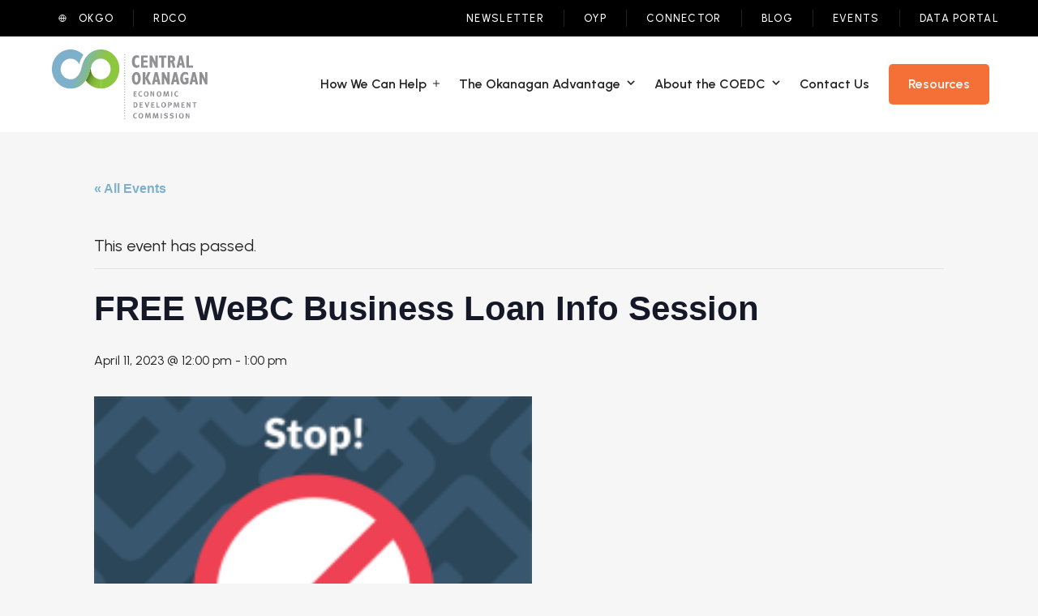

--- FILE ---
content_type: text/html; charset=UTF-8
request_url: https://www.investkelowna.com/event/free-webc-business-loan-info-session/
body_size: 39006
content:
<!DOCTYPE html>
<html lang="en-CA">
<head>
	<meta charset="UTF-8">
<script type="text/javascript">
/* <![CDATA[ */

//----------------------------------------------------------
//------ JAVASCRIPT HOOK FUNCTIONS FOR GRAVITY FORMS -------
//----------------------------------------------------------

if ( ! gform ) {
	document.addEventListener( 'gform_main_scripts_loaded', function() { gform.scriptsLoaded = true; } );
	document.addEventListener( 'gform/theme/scripts_loaded', function() { gform.themeScriptsLoaded = true; } );
	window.addEventListener( 'DOMContentLoaded', function() { gform.domLoaded = true; } );

	var gform = {
		domLoaded: false,
		scriptsLoaded: false,
		themeScriptsLoaded: false,
		isFormEditor: () => typeof InitializeEditor === 'function',

		/**
		 * @deprecated 2.9 the use of initializeOnLoaded in the form editor context is deprecated.
		 * @remove-in 4.0 this function will not check for gform.isFormEditor().
		 */
		callIfLoaded: function ( fn ) {
			if ( gform.domLoaded && gform.scriptsLoaded && ( gform.themeScriptsLoaded || gform.isFormEditor() ) ) {
				if ( gform.isFormEditor() ) {
					console.warn( 'The use of gform.initializeOnLoaded() is deprecated in the form editor context and will be removed in Gravity Forms 3.1.' );
				}
				fn();
				return true;
			}
			return false;
		},

		/**
		 * Call a function when all scripts are loaded
		 *
		 * @param function fn the callback function to call when all scripts are loaded
		 *
		 * @returns void
		 */
		initializeOnLoaded: function( fn ) {
			if ( ! gform.callIfLoaded( fn ) ) {
				document.addEventListener( 'gform_main_scripts_loaded', () => { gform.scriptsLoaded = true; gform.callIfLoaded( fn ); } );
				document.addEventListener( 'gform/theme/scripts_loaded', () => { gform.themeScriptsLoaded = true; gform.callIfLoaded( fn ); } );
				window.addEventListener( 'DOMContentLoaded', () => { gform.domLoaded = true; gform.callIfLoaded( fn ); } );
			}
		},

		hooks: { action: {}, filter: {} },
		addAction: function( action, callable, priority, tag ) {
			gform.addHook( 'action', action, callable, priority, tag );
		},
		addFilter: function( action, callable, priority, tag ) {
			gform.addHook( 'filter', action, callable, priority, tag );
		},
		doAction: function( action ) {
			gform.doHook( 'action', action, arguments );
		},
		applyFilters: function( action ) {
			return gform.doHook( 'filter', action, arguments );
		},
		removeAction: function( action, tag ) {
			gform.removeHook( 'action', action, tag );
		},
		removeFilter: function( action, priority, tag ) {
			gform.removeHook( 'filter', action, priority, tag );
		},
		addHook: function( hookType, action, callable, priority, tag ) {
			if ( undefined == gform.hooks[hookType][action] ) {
				gform.hooks[hookType][action] = [];
			}
			var hooks = gform.hooks[hookType][action];
			if ( undefined == tag ) {
				tag = action + '_' + hooks.length;
			}
			if( priority == undefined ){
				priority = 10;
			}

			gform.hooks[hookType][action].push( { tag:tag, callable:callable, priority:priority } );
		},
		doHook: function( hookType, action, args ) {

			// splice args from object into array and remove first index which is the hook name
			args = Array.prototype.slice.call(args, 1);

			if ( undefined != gform.hooks[hookType][action] ) {
				var hooks = gform.hooks[hookType][action], hook;
				//sort by priority
				hooks.sort(function(a,b){return a["priority"]-b["priority"]});

				hooks.forEach( function( hookItem ) {
					hook = hookItem.callable;

					if(typeof hook != 'function')
						hook = window[hook];
					if ( 'action' == hookType ) {
						hook.apply(null, args);
					} else {
						args[0] = hook.apply(null, args);
					}
				} );
			}
			if ( 'filter'==hookType ) {
				return args[0];
			}
		},
		removeHook: function( hookType, action, priority, tag ) {
			if ( undefined != gform.hooks[hookType][action] ) {
				var hooks = gform.hooks[hookType][action];
				hooks = hooks.filter( function(hook, index, arr) {
					var removeHook = (undefined==tag||tag==hook.tag) && (undefined==priority||priority==hook.priority);
					return !removeHook;
				} );
				gform.hooks[hookType][action] = hooks;
			}
		}
	};
}

/* ]]> */
</script>

	<meta name="viewport" content="width=device-width">
	<link rel="profile" href="http://gmpg.org/xfn/11">
	<link rel="pingback" href="https://www.investkelowna.com/xmlrpc.php">

	<link rel='stylesheet' id='tribe-events-views-v2-bootstrap-datepicker-styles-css' href='https://www.investkelowna.com/wp-content/plugins/the-events-calendar/vendor/bootstrap-datepicker/css/bootstrap-datepicker.standalone.min.css?ver=6.15.13.1' type='text/css' media='all' />
<link rel='stylesheet' id='tec-variables-skeleton-css' href='https://www.investkelowna.com/wp-content/plugins/the-events-calendar/common/build/css/variables-skeleton.css?ver=6.10.1' type='text/css' media='all' />
<link rel='stylesheet' id='tribe-common-skeleton-style-css' href='https://www.investkelowna.com/wp-content/plugins/the-events-calendar/common/build/css/common-skeleton.css?ver=6.10.1' type='text/css' media='all' />
<link rel='stylesheet' id='tribe-tooltipster-css-css' href='https://www.investkelowna.com/wp-content/plugins/the-events-calendar/common/vendor/tooltipster/tooltipster.bundle.min.css?ver=6.10.1' type='text/css' media='all' />
<link rel='stylesheet' id='tribe-events-views-v2-skeleton-css' href='https://www.investkelowna.com/wp-content/plugins/the-events-calendar/build/css/views-skeleton.css?ver=6.15.13.1' type='text/css' media='all' />
<link rel='stylesheet' id='tec-variables-full-css' href='https://www.investkelowna.com/wp-content/plugins/the-events-calendar/common/build/css/variables-full.css?ver=6.10.1' type='text/css' media='all' />
<link rel='stylesheet' id='tribe-common-full-style-css' href='https://www.investkelowna.com/wp-content/plugins/the-events-calendar/common/build/css/common-full.css?ver=6.10.1' type='text/css' media='all' />
<link rel='stylesheet' id='tribe-events-views-v2-full-css' href='https://www.investkelowna.com/wp-content/plugins/the-events-calendar/build/css/views-full.css?ver=6.15.13.1' type='text/css' media='all' />
<link rel='stylesheet' id='tribe-events-views-v2-print-css' href='https://www.investkelowna.com/wp-content/plugins/the-events-calendar/build/css/views-print.css?ver=6.15.13.1' type='text/css' media='print' />
<meta name='robots' content='index, follow, max-image-preview:large, max-snippet:-1, max-video-preview:-1' />
<meta name="dlm-version" content="5.1.6">
	<!-- This site is optimized with the Yoast SEO plugin v26.7 - https://yoast.com/wordpress/plugins/seo/ -->
	<title>FREE WeBC Business Loan Info Session - Central Okanagan Economic Development Commission</title>
	<link rel="canonical" href="https://www.investkelowna.com/event/free-webc-business-loan-info-session/" />
	<meta property="og:locale" content="en_US" />
	<meta property="og:type" content="article" />
	<meta property="og:title" content="FREE WeBC Business Loan Info Session - Central Okanagan Economic Development Commission" />
	<meta property="og:description" content="Learn about the financing options available through WeBC! WeBC has a Business Loan Program, and we are the BC Loan Fund Partner of the WEOC National Loan Program for women and non-binary entrepreneurs. If you [&hellip;]" />
	<meta property="og:url" content="https://www.investkelowna.com/event/free-webc-business-loan-info-session/" />
	<meta property="og:site_name" content="Central Okanagan Economic Development Commission" />
	<meta property="og:image" content="https://we-bc.ca/wp-content/uploads/2022/08/BLIS-Promo-Image-400x400.png" />
	<meta name="twitter:card" content="summary_large_image" />
	<meta name="twitter:label1" content="Est. reading time" />
	<meta name="twitter:data1" content="1 minute" />
	<script type="application/ld+json" class="yoast-schema-graph">{"@context":"https://schema.org","@graph":[{"@type":"WebPage","@id":"https://www.investkelowna.com/event/free-webc-business-loan-info-session/","url":"https://www.investkelowna.com/event/free-webc-business-loan-info-session/","name":"FREE WeBC Business Loan Info Session - Central Okanagan Economic Development Commission","isPartOf":{"@id":"https://www.investkelowna.com/#website"},"primaryImageOfPage":{"@id":"https://www.investkelowna.com/event/free-webc-business-loan-info-session/#primaryimage"},"image":{"@id":"https://www.investkelowna.com/event/free-webc-business-loan-info-session/#primaryimage"},"thumbnailUrl":"https://we-bc.ca/wp-content/uploads/2022/08/BLIS-Promo-Image-400x400.png","datePublished":"2023-03-30T17:37:08+00:00","breadcrumb":{"@id":"https://www.investkelowna.com/event/free-webc-business-loan-info-session/#breadcrumb"},"inLanguage":"en-CA","potentialAction":[{"@type":"ReadAction","target":["https://www.investkelowna.com/event/free-webc-business-loan-info-session/"]}]},{"@type":"ImageObject","inLanguage":"en-CA","@id":"https://www.investkelowna.com/event/free-webc-business-loan-info-session/#primaryimage","url":"https://we-bc.ca/wp-content/uploads/2022/08/BLIS-Promo-Image-400x400.png","contentUrl":"https://we-bc.ca/wp-content/uploads/2022/08/BLIS-Promo-Image-400x400.png"},{"@type":"BreadcrumbList","@id":"https://www.investkelowna.com/event/free-webc-business-loan-info-session/#breadcrumb","itemListElement":[{"@type":"ListItem","position":1,"name":"Home","item":"https://www.investkelowna.com/"},{"@type":"ListItem","position":2,"name":"Events","item":"https://www.investkelowna.com/events/"},{"@type":"ListItem","position":3,"name":"FREE WeBC Business Loan Info Session"}]},{"@type":"WebSite","@id":"https://www.investkelowna.com/#website","url":"https://www.investkelowna.com/","name":"Central Okanagan Economic Development Commission","description":"Invest in Kelowna - Canada&#039;s Fastest Growing Metro","publisher":{"@id":"https://www.investkelowna.com/#organization"},"potentialAction":[{"@type":"SearchAction","target":{"@type":"EntryPoint","urlTemplate":"https://www.investkelowna.com/?s={search_term_string}"},"query-input":{"@type":"PropertyValueSpecification","valueRequired":true,"valueName":"search_term_string"}}],"inLanguage":"en-CA"},{"@type":"Organization","@id":"https://www.investkelowna.com/#organization","name":"Central Okanagan Economic Development Commission","url":"https://www.investkelowna.com/","logo":{"@type":"ImageObject","inLanguage":"en-CA","@id":"https://www.investkelowna.com/#/schema/logo/image/","url":"https://www.investkelowna.com/wp-content/uploads/2022/08/Central-Okanagan-Economic-Development-Commission-Logo-Grouped.svg","contentUrl":"https://www.investkelowna.com/wp-content/uploads/2022/08/Central-Okanagan-Economic-Development-Commission-Logo-Grouped.svg","caption":"Central Okanagan Economic Development Commission"},"image":{"@id":"https://www.investkelowna.com/#/schema/logo/image/"}},{"@type":"Event","name":"FREE WeBC Business Loan Info Session","description":"Learn about the financing options available through WeBC! WeBC has a Business Loan Program, and we are the BC Loan Fund Partner of the WEOC National Loan Program for women and non-binary entrepreneurs. If you [&hellip;]","url":"https://www.investkelowna.com/event/free-webc-business-loan-info-session/","eventAttendanceMode":"https://schema.org/OfflineEventAttendanceMode","eventStatus":"https://schema.org/EventScheduled","startDate":"2023-04-11T12:00:00-07:00","endDate":"2023-04-11T13:00:00-07:00","location":{"@type":"Place","name":"Virtual","description":"","url":"","address":{"@type":"PostalAddress"},"telephone":"","sameAs":""},"organizer":{"@type":"Person","name":"WeBC","description":"","url":"","telephone":"","email":""},"@id":"https://www.investkelowna.com/event/free-webc-business-loan-info-session/#event","mainEntityOfPage":{"@id":"https://www.investkelowna.com/event/free-webc-business-loan-info-session/"}}]}</script>
	<!-- / Yoast SEO plugin. -->


<link rel='dns-prefetch' href='//cdnjs.cloudflare.com' />
<link rel='dns-prefetch' href='//kit.fontawesome.com' />
<link rel='dns-prefetch' href='//www.googletagmanager.com' />
<link rel='dns-prefetch' href='//fonts.googleapis.com' />
<link rel="alternate" title="oEmbed (JSON)" type="application/json+oembed" href="https://www.investkelowna.com/wp-json/oembed/1.0/embed?url=https%3A%2F%2Fwww.investkelowna.com%2Fevent%2Ffree-webc-business-loan-info-session%2F" />
<link rel="alternate" title="oEmbed (XML)" type="text/xml+oembed" href="https://www.investkelowna.com/wp-json/oembed/1.0/embed?url=https%3A%2F%2Fwww.investkelowna.com%2Fevent%2Ffree-webc-business-loan-info-session%2F&#038;format=xml" />
<style id='wp-img-auto-sizes-contain-inline-css' type='text/css'>
img:is([sizes=auto i],[sizes^="auto," i]){contain-intrinsic-size:3000px 1500px}
/*# sourceURL=wp-img-auto-sizes-contain-inline-css */
</style>
<link rel='stylesheet' id='tribe-events-v2-single-skeleton-css' href='https://www.investkelowna.com/wp-content/plugins/the-events-calendar/build/css/tribe-events-single-skeleton.css?ver=6.15.13.1' type='text/css' media='all' />
<link rel='stylesheet' id='tribe-events-v2-single-skeleton-full-css' href='https://www.investkelowna.com/wp-content/plugins/the-events-calendar/build/css/tribe-events-single-full.css?ver=6.15.13.1' type='text/css' media='all' />
<style id='wp-emoji-styles-inline-css' type='text/css'>

	img.wp-smiley, img.emoji {
		display: inline !important;
		border: none !important;
		box-shadow: none !important;
		height: 1em !important;
		width: 1em !important;
		margin: 0 0.07em !important;
		vertical-align: -0.1em !important;
		background: none !important;
		padding: 0 !important;
	}
/*# sourceURL=wp-emoji-styles-inline-css */
</style>
<link rel='stylesheet' id='wp-block-library-css' href='https://www.investkelowna.com/wp-includes/css/dist/block-library/style.css?ver=6.9' type='text/css' media='all' />
<style id='global-styles-inline-css' type='text/css'>
:root{--wp--preset--aspect-ratio--square: 1;--wp--preset--aspect-ratio--4-3: 4/3;--wp--preset--aspect-ratio--3-4: 3/4;--wp--preset--aspect-ratio--3-2: 3/2;--wp--preset--aspect-ratio--2-3: 2/3;--wp--preset--aspect-ratio--16-9: 16/9;--wp--preset--aspect-ratio--9-16: 9/16;--wp--preset--color--black: #000000;--wp--preset--color--cyan-bluish-gray: #abb8c3;--wp--preset--color--white: #ffffff;--wp--preset--color--pale-pink: #f78da7;--wp--preset--color--vivid-red: #cf2e2e;--wp--preset--color--luminous-vivid-orange: #ff6900;--wp--preset--color--luminous-vivid-amber: #fcb900;--wp--preset--color--light-green-cyan: #7bdcb5;--wp--preset--color--vivid-green-cyan: #00d084;--wp--preset--color--pale-cyan-blue: #8ed1fc;--wp--preset--color--vivid-cyan-blue: #0693e3;--wp--preset--color--vivid-purple: #9b51e0;--wp--preset--color--green: #8DC63F;--wp--preset--color--blue: #7EB0CC;--wp--preset--color--blue-dark: #689BB8;--wp--preset--color--sunset: #F57037;--wp--preset--color--sunny: #F8C45E;--wp--preset--color--grey-1: #F6F6F6;--wp--preset--color--grey-2: #E1E2E3;--wp--preset--color--grey-3: #919195;--wp--preset--color--grey-4: #636363;--wp--preset--color--grey-5: #515151;--wp--preset--color--grey-6: #303030;--wp--preset--color--grey-7: #242424;--wp--preset--gradient--vivid-cyan-blue-to-vivid-purple: linear-gradient(135deg,rgb(6,147,227) 0%,rgb(155,81,224) 100%);--wp--preset--gradient--light-green-cyan-to-vivid-green-cyan: linear-gradient(135deg,rgb(122,220,180) 0%,rgb(0,208,130) 100%);--wp--preset--gradient--luminous-vivid-amber-to-luminous-vivid-orange: linear-gradient(135deg,rgb(252,185,0) 0%,rgb(255,105,0) 100%);--wp--preset--gradient--luminous-vivid-orange-to-vivid-red: linear-gradient(135deg,rgb(255,105,0) 0%,rgb(207,46,46) 100%);--wp--preset--gradient--very-light-gray-to-cyan-bluish-gray: linear-gradient(135deg,rgb(238,238,238) 0%,rgb(169,184,195) 100%);--wp--preset--gradient--cool-to-warm-spectrum: linear-gradient(135deg,rgb(74,234,220) 0%,rgb(151,120,209) 20%,rgb(207,42,186) 40%,rgb(238,44,130) 60%,rgb(251,105,98) 80%,rgb(254,248,76) 100%);--wp--preset--gradient--blush-light-purple: linear-gradient(135deg,rgb(255,206,236) 0%,rgb(152,150,240) 100%);--wp--preset--gradient--blush-bordeaux: linear-gradient(135deg,rgb(254,205,165) 0%,rgb(254,45,45) 50%,rgb(107,0,62) 100%);--wp--preset--gradient--luminous-dusk: linear-gradient(135deg,rgb(255,203,112) 0%,rgb(199,81,192) 50%,rgb(65,88,208) 100%);--wp--preset--gradient--pale-ocean: linear-gradient(135deg,rgb(255,245,203) 0%,rgb(182,227,212) 50%,rgb(51,167,181) 100%);--wp--preset--gradient--electric-grass: linear-gradient(135deg,rgb(202,248,128) 0%,rgb(113,206,126) 100%);--wp--preset--gradient--midnight: linear-gradient(135deg,rgb(2,3,129) 0%,rgb(40,116,252) 100%);--wp--preset--font-size--small: 0.875rem;--wp--preset--font-size--medium: 20px;--wp--preset--font-size--large: 1.125rem;--wp--preset--font-size--x-large: 42px;--wp--preset--font-size--regular: 1.5rem;--wp--preset--font-size--xl: 1.25rem;--wp--preset--font-size--xxl: 1.5rem;--wp--preset--font-size--xxxl: 1.875rem;--wp--preset--spacing--20: 0.44rem;--wp--preset--spacing--30: 0.67rem;--wp--preset--spacing--40: 1rem;--wp--preset--spacing--50: 1.5rem;--wp--preset--spacing--60: 2.25rem;--wp--preset--spacing--70: 3.38rem;--wp--preset--spacing--80: 5.06rem;--wp--preset--shadow--natural: 6px 6px 9px rgba(0, 0, 0, 0.2);--wp--preset--shadow--deep: 12px 12px 50px rgba(0, 0, 0, 0.4);--wp--preset--shadow--sharp: 6px 6px 0px rgba(0, 0, 0, 0.2);--wp--preset--shadow--outlined: 6px 6px 0px -3px rgb(255, 255, 255), 6px 6px rgb(0, 0, 0);--wp--preset--shadow--crisp: 6px 6px 0px rgb(0, 0, 0);}:root { --wp--style--global--content-size: 1310px;--wp--style--global--wide-size: 1310px; }:where(body) { margin: 0; }.wp-site-blocks > .alignleft { float: left; margin-right: 2em; }.wp-site-blocks > .alignright { float: right; margin-left: 2em; }.wp-site-blocks > .aligncenter { justify-content: center; margin-left: auto; margin-right: auto; }:where(.is-layout-flex){gap: 0.5em;}:where(.is-layout-grid){gap: 0.5em;}.is-layout-flow > .alignleft{float: left;margin-inline-start: 0;margin-inline-end: 2em;}.is-layout-flow > .alignright{float: right;margin-inline-start: 2em;margin-inline-end: 0;}.is-layout-flow > .aligncenter{margin-left: auto !important;margin-right: auto !important;}.is-layout-constrained > .alignleft{float: left;margin-inline-start: 0;margin-inline-end: 2em;}.is-layout-constrained > .alignright{float: right;margin-inline-start: 2em;margin-inline-end: 0;}.is-layout-constrained > .aligncenter{margin-left: auto !important;margin-right: auto !important;}.is-layout-constrained > :where(:not(.alignleft):not(.alignright):not(.alignfull)){max-width: var(--wp--style--global--content-size);margin-left: auto !important;margin-right: auto !important;}.is-layout-constrained > .alignwide{max-width: var(--wp--style--global--wide-size);}body .is-layout-flex{display: flex;}.is-layout-flex{flex-wrap: wrap;align-items: center;}.is-layout-flex > :is(*, div){margin: 0;}body .is-layout-grid{display: grid;}.is-layout-grid > :is(*, div){margin: 0;}body{padding-top: 0px;padding-right: 0px;padding-bottom: 0px;padding-left: 0px;}a:where(:not(.wp-element-button)){text-decoration: underline;}:root :where(.wp-element-button, .wp-block-button__link){background-color: #32373c;border-width: 0;color: #fff;font-family: inherit;font-size: inherit;font-style: inherit;font-weight: inherit;letter-spacing: inherit;line-height: inherit;padding-top: calc(0.667em + 2px);padding-right: calc(1.333em + 2px);padding-bottom: calc(0.667em + 2px);padding-left: calc(1.333em + 2px);text-decoration: none;text-transform: inherit;}.has-black-color{color: var(--wp--preset--color--black) !important;}.has-cyan-bluish-gray-color{color: var(--wp--preset--color--cyan-bluish-gray) !important;}.has-white-color{color: var(--wp--preset--color--white) !important;}.has-pale-pink-color{color: var(--wp--preset--color--pale-pink) !important;}.has-vivid-red-color{color: var(--wp--preset--color--vivid-red) !important;}.has-luminous-vivid-orange-color{color: var(--wp--preset--color--luminous-vivid-orange) !important;}.has-luminous-vivid-amber-color{color: var(--wp--preset--color--luminous-vivid-amber) !important;}.has-light-green-cyan-color{color: var(--wp--preset--color--light-green-cyan) !important;}.has-vivid-green-cyan-color{color: var(--wp--preset--color--vivid-green-cyan) !important;}.has-pale-cyan-blue-color{color: var(--wp--preset--color--pale-cyan-blue) !important;}.has-vivid-cyan-blue-color{color: var(--wp--preset--color--vivid-cyan-blue) !important;}.has-vivid-purple-color{color: var(--wp--preset--color--vivid-purple) !important;}.has-green-color{color: var(--wp--preset--color--green) !important;}.has-blue-color{color: var(--wp--preset--color--blue) !important;}.has-blue-dark-color{color: var(--wp--preset--color--blue-dark) !important;}.has-sunset-color{color: var(--wp--preset--color--sunset) !important;}.has-sunny-color{color: var(--wp--preset--color--sunny) !important;}.has-grey-1-color{color: var(--wp--preset--color--grey-1) !important;}.has-grey-2-color{color: var(--wp--preset--color--grey-2) !important;}.has-grey-3-color{color: var(--wp--preset--color--grey-3) !important;}.has-grey-4-color{color: var(--wp--preset--color--grey-4) !important;}.has-grey-5-color{color: var(--wp--preset--color--grey-5) !important;}.has-grey-6-color{color: var(--wp--preset--color--grey-6) !important;}.has-grey-7-color{color: var(--wp--preset--color--grey-7) !important;}.has-black-background-color{background-color: var(--wp--preset--color--black) !important;}.has-cyan-bluish-gray-background-color{background-color: var(--wp--preset--color--cyan-bluish-gray) !important;}.has-white-background-color{background-color: var(--wp--preset--color--white) !important;}.has-pale-pink-background-color{background-color: var(--wp--preset--color--pale-pink) !important;}.has-vivid-red-background-color{background-color: var(--wp--preset--color--vivid-red) !important;}.has-luminous-vivid-orange-background-color{background-color: var(--wp--preset--color--luminous-vivid-orange) !important;}.has-luminous-vivid-amber-background-color{background-color: var(--wp--preset--color--luminous-vivid-amber) !important;}.has-light-green-cyan-background-color{background-color: var(--wp--preset--color--light-green-cyan) !important;}.has-vivid-green-cyan-background-color{background-color: var(--wp--preset--color--vivid-green-cyan) !important;}.has-pale-cyan-blue-background-color{background-color: var(--wp--preset--color--pale-cyan-blue) !important;}.has-vivid-cyan-blue-background-color{background-color: var(--wp--preset--color--vivid-cyan-blue) !important;}.has-vivid-purple-background-color{background-color: var(--wp--preset--color--vivid-purple) !important;}.has-green-background-color{background-color: var(--wp--preset--color--green) !important;}.has-blue-background-color{background-color: var(--wp--preset--color--blue) !important;}.has-blue-dark-background-color{background-color: var(--wp--preset--color--blue-dark) !important;}.has-sunset-background-color{background-color: var(--wp--preset--color--sunset) !important;}.has-sunny-background-color{background-color: var(--wp--preset--color--sunny) !important;}.has-grey-1-background-color{background-color: var(--wp--preset--color--grey-1) !important;}.has-grey-2-background-color{background-color: var(--wp--preset--color--grey-2) !important;}.has-grey-3-background-color{background-color: var(--wp--preset--color--grey-3) !important;}.has-grey-4-background-color{background-color: var(--wp--preset--color--grey-4) !important;}.has-grey-5-background-color{background-color: var(--wp--preset--color--grey-5) !important;}.has-grey-6-background-color{background-color: var(--wp--preset--color--grey-6) !important;}.has-grey-7-background-color{background-color: var(--wp--preset--color--grey-7) !important;}.has-black-border-color{border-color: var(--wp--preset--color--black) !important;}.has-cyan-bluish-gray-border-color{border-color: var(--wp--preset--color--cyan-bluish-gray) !important;}.has-white-border-color{border-color: var(--wp--preset--color--white) !important;}.has-pale-pink-border-color{border-color: var(--wp--preset--color--pale-pink) !important;}.has-vivid-red-border-color{border-color: var(--wp--preset--color--vivid-red) !important;}.has-luminous-vivid-orange-border-color{border-color: var(--wp--preset--color--luminous-vivid-orange) !important;}.has-luminous-vivid-amber-border-color{border-color: var(--wp--preset--color--luminous-vivid-amber) !important;}.has-light-green-cyan-border-color{border-color: var(--wp--preset--color--light-green-cyan) !important;}.has-vivid-green-cyan-border-color{border-color: var(--wp--preset--color--vivid-green-cyan) !important;}.has-pale-cyan-blue-border-color{border-color: var(--wp--preset--color--pale-cyan-blue) !important;}.has-vivid-cyan-blue-border-color{border-color: var(--wp--preset--color--vivid-cyan-blue) !important;}.has-vivid-purple-border-color{border-color: var(--wp--preset--color--vivid-purple) !important;}.has-green-border-color{border-color: var(--wp--preset--color--green) !important;}.has-blue-border-color{border-color: var(--wp--preset--color--blue) !important;}.has-blue-dark-border-color{border-color: var(--wp--preset--color--blue-dark) !important;}.has-sunset-border-color{border-color: var(--wp--preset--color--sunset) !important;}.has-sunny-border-color{border-color: var(--wp--preset--color--sunny) !important;}.has-grey-1-border-color{border-color: var(--wp--preset--color--grey-1) !important;}.has-grey-2-border-color{border-color: var(--wp--preset--color--grey-2) !important;}.has-grey-3-border-color{border-color: var(--wp--preset--color--grey-3) !important;}.has-grey-4-border-color{border-color: var(--wp--preset--color--grey-4) !important;}.has-grey-5-border-color{border-color: var(--wp--preset--color--grey-5) !important;}.has-grey-6-border-color{border-color: var(--wp--preset--color--grey-6) !important;}.has-grey-7-border-color{border-color: var(--wp--preset--color--grey-7) !important;}.has-vivid-cyan-blue-to-vivid-purple-gradient-background{background: var(--wp--preset--gradient--vivid-cyan-blue-to-vivid-purple) !important;}.has-light-green-cyan-to-vivid-green-cyan-gradient-background{background: var(--wp--preset--gradient--light-green-cyan-to-vivid-green-cyan) !important;}.has-luminous-vivid-amber-to-luminous-vivid-orange-gradient-background{background: var(--wp--preset--gradient--luminous-vivid-amber-to-luminous-vivid-orange) !important;}.has-luminous-vivid-orange-to-vivid-red-gradient-background{background: var(--wp--preset--gradient--luminous-vivid-orange-to-vivid-red) !important;}.has-very-light-gray-to-cyan-bluish-gray-gradient-background{background: var(--wp--preset--gradient--very-light-gray-to-cyan-bluish-gray) !important;}.has-cool-to-warm-spectrum-gradient-background{background: var(--wp--preset--gradient--cool-to-warm-spectrum) !important;}.has-blush-light-purple-gradient-background{background: var(--wp--preset--gradient--blush-light-purple) !important;}.has-blush-bordeaux-gradient-background{background: var(--wp--preset--gradient--blush-bordeaux) !important;}.has-luminous-dusk-gradient-background{background: var(--wp--preset--gradient--luminous-dusk) !important;}.has-pale-ocean-gradient-background{background: var(--wp--preset--gradient--pale-ocean) !important;}.has-electric-grass-gradient-background{background: var(--wp--preset--gradient--electric-grass) !important;}.has-midnight-gradient-background{background: var(--wp--preset--gradient--midnight) !important;}.has-small-font-size{font-size: var(--wp--preset--font-size--small) !important;}.has-medium-font-size{font-size: var(--wp--preset--font-size--medium) !important;}.has-large-font-size{font-size: var(--wp--preset--font-size--large) !important;}.has-x-large-font-size{font-size: var(--wp--preset--font-size--x-large) !important;}.has-regular-font-size{font-size: var(--wp--preset--font-size--regular) !important;}.has-xl-font-size{font-size: var(--wp--preset--font-size--xl) !important;}.has-xxl-font-size{font-size: var(--wp--preset--font-size--xxl) !important;}.has-xxxl-font-size{font-size: var(--wp--preset--font-size--xxxl) !important;}
/*# sourceURL=global-styles-inline-css */
</style>
<style id='core-block-supports-inline-css' type='text/css'>
/**
 * Core styles: block-supports
 */

/*# sourceURL=core-block-supports-inline-css */
</style>

<link rel='stylesheet' id='wp-components-css' href='https://www.investkelowna.com/wp-includes/css/dist/components/style.css?ver=6.9' type='text/css' media='all' />
<link rel='stylesheet' id='wp-preferences-css' href='https://www.investkelowna.com/wp-includes/css/dist/preferences/style.css?ver=6.9' type='text/css' media='all' />
<link rel='stylesheet' id='wp-block-editor-css' href='https://www.investkelowna.com/wp-includes/css/dist/block-editor/style.css?ver=6.9' type='text/css' media='all' />
<link rel='stylesheet' id='popup-maker-block-library-style-css' href='https://www.investkelowna.com/wp-content/plugins/popup-maker/dist/packages/block-library-style.css?ver=dbea705cfafe089d65f1' type='text/css' media='all' />
<link rel='stylesheet' id='wpb-google-fonts-css' href='https://fonts.googleapis.com/css2?family=Urbanist%3Aital%2Cwght%400%2C100%3B0%2C200%3B0%2C300%3B0%2C400%3B0%2C500%3B0%2C600%3B0%2C700%3B0%2C800%3B0%2C900%3B1%2C100%3B1%2C200%3B1%2C300%3B1%2C400%3B1%2C500%3B1%2C600%3B1%2C700%3B1%2C800%3B1%2C900&#038;display=swap&#038;ver=6.9' type='text/css' media='all' />
<link rel='stylesheet' id='tailpress-css' href='https://www.investkelowna.com/wp-content/themes/invest-kelowna/css/app.css?ver=1721753678' type='text/css' media='all' />
<link rel='stylesheet' id='tablepress-default-css' href='https://www.investkelowna.com/wp-content/plugins/tablepress-premium/css/build/default.css?ver=3.2.6' type='text/css' media='all' />
<link rel='stylesheet' id='tablepress-datatables-buttons-css' href='https://www.investkelowna.com/wp-content/plugins/tablepress-premium/modules/css/build/datatables.buttons.css?ver=3.2.6' type='text/css' media='all' />
<link rel='stylesheet' id='tablepress-datatables-fixedheader-css' href='https://www.investkelowna.com/wp-content/plugins/tablepress-premium/modules/css/build/datatables.fixedheader.css?ver=3.2.6' type='text/css' media='all' />
<link rel='stylesheet' id='tablepress-datatables-fixedcolumns-css' href='https://www.investkelowna.com/wp-content/plugins/tablepress-premium/modules/css/build/datatables.fixedcolumns.css?ver=3.2.6' type='text/css' media='all' />
<link rel='stylesheet' id='tablepress-datatables-scroll-buttons-css' href='https://www.investkelowna.com/wp-content/plugins/tablepress-premium/modules/css/build/datatables.scroll-buttons.css?ver=3.2.6' type='text/css' media='all' />
<link rel='stylesheet' id='tablepress-responsive-tables-css' href='https://www.investkelowna.com/wp-content/plugins/tablepress-premium/modules/css/build/responsive-tables.css?ver=3.2.6' type='text/css' media='all' />
<link rel='stylesheet' id='tablepress-datatables-columnfilterwidgets-css' href='https://www.investkelowna.com/wp-content/plugins/tablepress-premium/modules/css/build/datatables.columnfilterwidgets.css?ver=3.2.6' type='text/css' media='all' />
<script type="text/javascript" src="https://www.investkelowna.com/wp-includes/js/jquery/jquery.js?ver=3.7.1" id="jquery-core-js"></script>
<script type="text/javascript" src="https://www.investkelowna.com/wp-includes/js/jquery/jquery-migrate.js?ver=3.4.1" id="jquery-migrate-js"></script>
<script type="text/javascript" src="https://www.investkelowna.com/wp-content/plugins/the-events-calendar/common/build/js/tribe-common.js?ver=9c44e11f3503a33e9540" id="tribe-common-js"></script>
<script type="text/javascript" src="https://www.investkelowna.com/wp-content/plugins/the-events-calendar/build/js/views/breakpoints.js?ver=4208de2df2852e0b91ec" id="tribe-events-views-v2-breakpoints-js"></script>
<script type="text/javascript" src="https://cdnjs.cloudflare.com/ajax/libs/gsap/2.1.2/TweenMax.min.js?ver=6.9" id="tween-max-js"></script>
<script type="text/javascript" src="https://cdnjs.cloudflare.com/ajax/libs/ScrollMagic/2.0.7/ScrollMagic.min.js?ver=6.9" id="scrollmagic-js"></script>
<script type="text/javascript" src="https://cdnjs.cloudflare.com/ajax/libs/ScrollMagic/2.0.7/plugins/debug.addIndicators.min.js?ver=6.9" id="pins-js"></script>
<script type="text/javascript" src="https://cdnjs.cloudflare.com/ajax/libs/ScrollMagic/2.0.5/plugins/animation.gsap.js?ver=6.9" id="gsap-animation-js"></script>
<script type="text/javascript" src="https://www.investkelowna.com/wp-content/themes/invest-kelowna/js/jquery.magnific-popup.min.js?ver=1687458934" id="magnific-js"></script>
<script type="text/javascript" src="https://www.investkelowna.com/wp-content/themes/invest-kelowna/js/app.js?ver=1687458934" id="tailpress-js"></script>
<script type="text/javascript" src="https://www.investkelowna.com/wp-content/themes/invest-kelowna/vendors/slick/slick.min.js?ver=1.0.0" id="slick-js"></script>
<script type="text/javascript" id="my_loadmore-js-extra">
/* <![CDATA[ */
var misha_loadmore_params = {"ajaxurl":"https://www.investkelowna.com/wp-admin/admin-ajax.php","current_page":"1"};
//# sourceURL=my_loadmore-js-extra
/* ]]> */
</script>
<script type="text/javascript" src="https://www.investkelowna.com/wp-content/themes/invest-kelowna/js/ajax-pagination.js?V=2&amp;ver=6.9" id="my_loadmore-js"></script>
<script type="text/javascript" src="https://kit.fontawesome.com/3c56974003.js?ver=6.9" id="font-awesome-js"></script>

<!-- Google tag (gtag.js) snippet added by Site Kit -->
<!-- Google Analytics snippet added by Site Kit -->
<script type="text/javascript" src="https://www.googletagmanager.com/gtag/js?id=GT-NCT7DZ2" id="google_gtagjs-js" async></script>
<script type="text/javascript" id="google_gtagjs-js-after">
/* <![CDATA[ */
window.dataLayer = window.dataLayer || [];function gtag(){dataLayer.push(arguments);}
gtag("set","linker",{"domains":["www.investkelowna.com"]});
gtag("js", new Date());
gtag("set", "developer_id.dZTNiMT", true);
gtag("config", "GT-NCT7DZ2");
 window._googlesitekit = window._googlesitekit || {}; window._googlesitekit.throttledEvents = []; window._googlesitekit.gtagEvent = (name, data) => { var key = JSON.stringify( { name, data } ); if ( !! window._googlesitekit.throttledEvents[ key ] ) { return; } window._googlesitekit.throttledEvents[ key ] = true; setTimeout( () => { delete window._googlesitekit.throttledEvents[ key ]; }, 5 ); gtag( "event", name, { ...data, event_source: "site-kit" } ); }; 
//# sourceURL=google_gtagjs-js-after
/* ]]> */
</script>
<link rel="https://api.w.org/" href="https://www.investkelowna.com/wp-json/" /><link rel="alternate" title="JSON" type="application/json" href="https://www.investkelowna.com/wp-json/wp/v2/tribe_events/5260" /><link rel="EditURI" type="application/rsd+xml" title="RSD" href="https://www.investkelowna.com/xmlrpc.php?rsd" />
<meta name="generator" content="WordPress 6.9" />
<link rel='shortlink' href='https://www.investkelowna.com/?p=5260' />
<meta name="generator" content="Site Kit by Google 1.170.0" /><meta name="tec-api-version" content="v1"><meta name="tec-api-origin" content="https://www.investkelowna.com"><link rel="alternate" href="https://www.investkelowna.com/wp-json/tribe/events/v1/events/5260" /><meta name="google-site-verification" content="2EtShZAX3Asruj3Pa4s39433RfBq_L8ivpawBak-8Yc"><link rel="icon" href="https://www.investkelowna.com/wp-content/uploads/2022/08/cropped-Central-Okanagan-Economic-Development-Commission-Favicon-32x32.png" sizes="32x32" />
<link rel="icon" href="https://www.investkelowna.com/wp-content/uploads/2022/08/cropped-Central-Okanagan-Economic-Development-Commission-Favicon-192x192.png" sizes="192x192" />
<link rel="apple-touch-icon" href="https://www.investkelowna.com/wp-content/uploads/2022/08/cropped-Central-Okanagan-Economic-Development-Commission-Favicon-180x180.png" />
<meta name="msapplication-TileImage" content="https://www.investkelowna.com/wp-content/uploads/2022/08/cropped-Central-Okanagan-Economic-Development-Commission-Favicon-270x270.png" />
<link rel='stylesheet' id='gform_basic-css' href='https://www.investkelowna.com/wp-content/plugins/gravityforms/assets/css/dist/basic.min.css?ver=2.9.25' type='text/css' media='all' />
<link rel='stylesheet' id='gform_theme_components-css' href='https://www.investkelowna.com/wp-content/plugins/gravityforms/assets/css/dist/theme-components.min.css?ver=2.9.25' type='text/css' media='all' />
<link rel='stylesheet' id='gform_theme-css' href='https://www.investkelowna.com/wp-content/plugins/gravityforms/assets/css/dist/theme.min.css?ver=2.9.25' type='text/css' media='all' />
</head>
	<!-- Google tag (gtag.js) -->
<script async src="https://www.googletagmanager.com/gtag/js?id=G-0SZQVQ9FK7"></script>
<script>
  window.dataLayer = window.dataLayer || [];
  function gtag(){dataLayer.push(arguments);}
  gtag('js', new Date());

  gtag('config', 'G-0SZQVQ9FK7');
</script>

<body class="wp-singular tribe_events-template-default single single-tribe_events postid-5260 wp-custom-logo wp-theme-invest-kelowna bg-white text-grey-6 antialiased w-screen overflow-x-hidden tribe-events-page-template tribe-no-js tribe-filter-live events-single tribe-events-style-full tribe-events-style-theme"  ontouchstart="">


<div id="page" class="min-h-screen flex flex-col overflow-x-hidden w-screen">

	
	<header class="fixed w-screen z-50 bg-transparent text-white ">
		<div class="hidden lg:block bg-black mt-0">
			<div class="mx-auto container py-3">
				<div class="lg:flex lg:justify-between [&_a]:no-underline">
					<div class="flex-start">
						<div id="preheader-left" class="hidden bg-gray-100    mt-0 p-0 lg:bg-transparent lg:block"><ul id="menu-pre-header-left" class="flex -mx-4"><li id="menu-item-272" class="menu-item menu-item-type-custom menu-item-object-custom menu-item-272 px-6 border-r border-grey-7 last:border-r-0 last:pr-0 last:pl-6   hover:text-sunset transition-all text-xs uppercase font-medium tracking-widest"><a target="_blank" href="https://www.ok-go.ca/"><svg style="float:left; margin-right:15px; margin-top:5px;" width="10" height="11" viewBox="0 0 10 11" fill="none" xmlns="http://www.w3.org/2000/svg"> <g clip-path="url(#clip0_990_10314)"> <path d="M4.99992 9.66659C7.30111 9.66659 9.16659 7.80111 9.16659 5.49992C9.16659 3.19873 7.30111 1.33325 4.99992 1.33325C2.69873 1.33325 0.833252 3.19873 0.833252 5.49992C0.833252 7.80111 2.69873 9.66659 4.99992 9.66659Z" stroke="#E1E2E3"/> <path d="M5.00008 9.66659C5.8055 9.66659 6.45841 7.80111 6.45841 5.49992C6.45841 3.19873 5.8055 1.33325 5.00008 1.33325C4.19467 1.33325 3.54175 3.19873 3.54175 5.49992C3.54175 7.80111 4.19467 9.66659 5.00008 9.66659Z" stroke="#E1E2E3"/> <path d="M0.833252 5.5H9.16659" stroke="#E1E2E3"/> </g> <defs> <clipPath id="clip0_990_10314"> <rect width="10" height="10" fill="white" transform="translate(0 0.5)"/> </clipPath> </defs> </svg> OKGO</a></li>
<li id="menu-item-574" class="menu-item menu-item-type-custom menu-item-object-custom menu-item-574 px-6 border-r border-grey-7 last:border-r-0 last:pr-0 last:pl-6   hover:text-sunset transition-all text-xs uppercase font-medium tracking-widest"><a target="_blank" href="https://www.rdco.com/en/index.aspx">RDCO</a></li>
</ul></div>					</div>
					<div class="flex-end">
						<div id="preheader-right" class="hidden bg-gray-100    mt-0 p-0 lg:bg-transparent lg:block"><ul id="menu-pre-header-right" class="flex -mx-4"><li id="menu-item-4141" class="menu-item menu-item-type-post_type menu-item-object-page menu-item-4141 px-6 border-r border-grey-7 last:border-r-0 last:pr-0 last:pl-6  hover:text-sunset transition-all  text-xs uppercase font-medium tracking-widest"><a href="https://www.investkelowna.com/newsletter/">Newsletter</a></li>
<li id="menu-item-6756" class="menu-item menu-item-type-post_type menu-item-object-page menu-item-6756 px-6 border-r border-grey-7 last:border-r-0 last:pr-0 last:pl-6  hover:text-sunset transition-all  text-xs uppercase font-medium tracking-widest"><a href="https://www.investkelowna.com/oyp-collective/">OYP</a></li>
<li id="menu-item-7838" class="menu-item menu-item-type-post_type menu-item-object-page menu-item-7838 px-6 border-r border-grey-7 last:border-r-0 last:pr-0 last:pl-6  hover:text-sunset transition-all  text-xs uppercase font-medium tracking-widest"><a href="https://www.investkelowna.com/connector/">Connector</a></li>
<li id="menu-item-576" class="menu-item menu-item-type-post_type menu-item-object-page menu-item-576 px-6 border-r border-grey-7 last:border-r-0 last:pr-0 last:pl-6  hover:text-sunset transition-all  text-xs uppercase font-medium tracking-widest"><a href="https://www.investkelowna.com/blog/">Blog</a></li>
<li id="menu-item-577" class="menu-item menu-item-type-custom menu-item-object-custom menu-item-577 px-6 border-r border-grey-7 last:border-r-0 last:pr-0 last:pl-6  hover:text-sunset transition-all  text-xs uppercase font-medium tracking-widest"><a href="/events/">Events</a></li>
<li id="menu-item-3855" class="menu-item menu-item-type-custom menu-item-object-custom menu-item-3855 px-6 border-r border-grey-7 last:border-r-0 last:pr-0 last:pl-6  hover:text-sunset transition-all  text-xs uppercase font-medium tracking-widest"><a target="_blank" href="https://data.investkelowna.com/">Data Portal</a></li>
</ul></div>					</div>
				</div>
			</div>
		</div>
				<div class="mx-auto container">
			<div class="lg:flex lg:justify-between lg:items-center  header-main ">
				<div class="flex justify-between items-center">
					<div class="w-48">
						<a  href='/' class='primary-logo'><?xml version="1.0" encoding="utf-8"?>
<!-- Generator: Adobe Illustrator 26.4.1, SVG Export Plug-In . SVG Version: 6.00 Build 0)  -->
<svg version="1.1" xmlns="http://www.w3.org/2000/svg" xmlns:xlink="http://www.w3.org/1999/xlink" x="0px" y="0px" width="100%" height="100%"
	 viewBox="0 0 118 53" style="enable-background:new 0 0 118 53;" xml:space="preserve">
<style type="text/css">
	.st0{fill:url(#SVGID_1_);}
	.st1{fill:url(#SVGID_00000054982731477370522760000009323945614344152964_);}
 
</style>
<g id="Logo">
	
		<linearGradient id="SVGID_1_" gradientUnits="userSpaceOnUse" x1="39.5418" y1="29.0582" x2="27.1845" y2="35.6474" gradientTransform="matrix(1 0 0 -1 0 54)">
		<stop  offset="0" style="stop-color:#8DC63F"/>
		<stop  offset="0.29" style="stop-color:#8AC33D"/>
		<stop  offset="0.48" style="stop-color:#84BA3A"/>
		<stop  offset="0.63" style="stop-color:#78AC34"/>
		<stop  offset="0.77" style="stop-color:#68972C"/>
		<stop  offset="0.89" style="stop-color:#537D21"/>
		<stop  offset="0.93" style="stop-color:#4B721D"/>
	</linearGradient>
	<path class="st0" d="M37,22.8c-4.1,0-7.5-3.5-7.5-7.9c0-1,0.2-2,0.5-2.9c-0.4,0.9-0.8,2-1,3.3c-0.5,2.3-1.3,4.8-2.7,7.1
		c-0.2,0.4-0.5,0.7-0.7,1.1c2.6,3.8,6.8,6.2,11.5,6.2L37,22.8C37.1,22.8,37,22.8,37,22.8L37,22.8z"/>
	
		<linearGradient id="SVGID_00000038373345212614201210000017135652538431388313_" gradientUnits="userSpaceOnUse" x1="18.5685" y1="41.323" x2="37.9731" y2="35.2973" gradientTransform="matrix(1 0 0 -1 0 54)">
		<stop  offset="0" style="stop-color:#7EB0CC"/>
		<stop  offset="1" style="stop-color:#8DC63F"/>
	</linearGradient>
	<path style="fill:url(#SVGID_00000038373345212614201210000017135652538431388313_);" d="M37.1,0L37.1,0c-3.4,0-6.7,1.2-9.3,3.6
		c-2.6,2.4-4.5,5.9-5.3,10.2c-0.4,2.1-1.4,4.5-2.8,6.2c-0.7,0.8-1.5,1.5-2.4,2c-0.9,0.5-1.9,0.7-3.2,0.7c-4.1,0-7.5-3.5-7.5-7.8
		C6.7,10.5,10,7,14.1,7c2.9,0,5.5,1.8,6.7,4.4c0.5-2.7,1.6-5.1,3.1-7.2c-2.5-2.6-6-4.2-9.8-4.2C6.3,0,0,6.7,0,14.9
		c0,8.2,6.3,14.8,14.1,14.9h0c2.3,0,4.3-0.5,6.1-1.4c2.7-1.4,4.7-3.6,6.1-5.9c1.4-2.3,2.3-4.8,2.7-7.1c0.2-0.9,0.5-1.8,0.8-2.7
		C30.8,9.4,33.6,7,37,7c4.1,0,7.5,3.5,7.5,7.9c0,4.4-3.3,7.9-7.5,7.9v7c7.8,0,14.1-6.7,14.1-14.9C51.2,6.7,44.9,0,37.1,0z"/>
</g>
<g id="Wordmark">
	<g>
		<path class="st2" d="M61.9,35.9v-4h2.4l-0.1,0.7h-1.5v0.9h1.2v0.7h-1.2v1.1h1.6v0.7L61.9,35.9L61.9,35.9z"/>
		<path class="st2" d="M67.4,35.9c-0.5,0-1-0.1-1.3-0.5c-0.4-0.4-0.6-0.9-0.6-1.5c0-0.5,0.1-0.9,0.3-1.3c0.3-0.5,0.9-0.9,1.6-0.9
			c0.4,0,0.8,0.1,1.1,0.3l-0.4,0.5c-0.2-0.1-0.4-0.2-0.7-0.2c-0.3,0-0.6,0.2-0.8,0.4c-0.2,0.2-0.2,0.5-0.2,1c0,0.6,0.1,0.9,0.2,1.1
			c0.2,0.2,0.4,0.4,0.8,0.4c0.3,0,0.5-0.1,0.7-0.2l0.4,0.5C68.3,35.8,67.9,35.9,67.4,35.9L67.4,35.9z"/>
		<path class="st2" d="M70.2,35.4c-0.4-0.4-0.5-0.9-0.5-1.5c0-1.3,0.7-2.1,1.8-2.1c0.6,0,1,0.2,1.4,0.6c0.3,0.3,0.4,0.8,0.4,1.4
			s-0.1,1.1-0.4,1.5c-0.3,0.4-0.7,0.6-1.4,0.6C70.9,35.9,70.5,35.8,70.2,35.4z M72.2,34.8c0.1-0.2,0.1-0.5,0.1-0.9
			c0-0.4,0-0.7-0.1-1c-0.1-0.3-0.4-0.5-0.8-0.5c-0.3,0-0.6,0.2-0.7,0.4c-0.1,0.2-0.2,0.6-0.2,1c0,0.5,0.1,0.9,0.2,1.1
			c0.1,0.2,0.4,0.4,0.7,0.4C71.8,35.3,72.1,35.2,72.2,34.8L72.2,34.8z"/>
		<path class="st2" d="M76.9,35.9L76,34c-0.2-0.4-0.4-0.9-0.5-1c0,0.2,0,0.7,0,1.1l0,1.7h-0.8v-4h0.9l0.9,1.8
			c0.2,0.4,0.3,0.7,0.4,0.9c0-0.2-0.1-0.6-0.1-1l0-1.7h0.7v4L76.9,35.9L76.9,35.9z"/>
		<path class="st2" d="M79.9,35.4c-0.4-0.4-0.5-0.9-0.5-1.5c0-1.3,0.7-2.1,1.8-2.1c0.6,0,1,0.2,1.4,0.6c0.3,0.3,0.4,0.8,0.4,1.4
			s-0.1,1.1-0.4,1.5c-0.3,0.4-0.7,0.6-1.4,0.6C80.6,35.9,80.2,35.8,79.9,35.4z M82,34.8c0.1-0.2,0.1-0.5,0.1-0.9c0-0.4,0-0.7-0.1-1
			c-0.1-0.3-0.4-0.5-0.8-0.5c-0.3,0-0.6,0.2-0.7,0.4c-0.1,0.2-0.2,0.6-0.2,1c0,0.5,0.1,0.9,0.2,1.1c0.1,0.2,0.4,0.4,0.7,0.4
			C81.6,35.3,81.8,35.2,82,34.8L82,34.8z"/>
		<path class="st2" d="M88,35.9l-0.2-2.2c0-0.3,0-0.6,0-0.8c0,0.1-0.1,0.5-0.2,0.7l-0.7,2.2h-0.7l-0.6-2.2c-0.1-0.2-0.2-0.7-0.2-0.8
			c0,0.1,0,0.5,0,0.8l-0.2,2.2h-0.8l0.4-4h1l0.6,2c0.1,0.3,0.2,0.6,0.2,0.8c0-0.1,0.1-0.5,0.2-0.8l0.6-2h1l0.4,4H88L88,35.9z"/>
		<path class="st2" d="M90.4,35.9v-4h0.8v4H90.4z"/>
		<path class="st2" d="M94.7,35.9c-0.5,0-1-0.1-1.3-0.5c-0.4-0.4-0.6-0.9-0.6-1.5c0-0.5,0.1-0.9,0.3-1.3c0.3-0.5,0.9-0.9,1.6-0.9
			c0.4,0,0.8,0.1,1.1,0.3l-0.4,0.5c-0.2-0.1-0.4-0.2-0.7-0.2c-0.3,0-0.6,0.2-0.8,0.4c-0.2,0.2-0.2,0.5-0.2,1c0,0.6,0.1,0.9,0.2,1.1
			c0.2,0.2,0.4,0.4,0.8,0.4c0.3,0,0.5-0.1,0.7-0.2l0.4,0.5C95.6,35.8,95.2,35.9,94.7,35.9L94.7,35.9z"/>
		<path class="st2" d="M63.7,40.3c0.6,0.2,1.2,0.7,1.2,1.9c0,1.2-0.7,1.8-1.2,1.9c-0.3,0.1-0.4,0.1-0.8,0.1h-1v-4h0.8
			C63.1,40.2,63.4,40.2,63.7,40.3z M63.8,41.2c-0.2-0.3-0.4-0.4-0.8-0.4h-0.4v2.7h0.5c0.1,0,0.2,0,0.4-0.1c0.2-0.1,0.4-0.4,0.4-1.1
			C64,41.8,63.9,41.5,63.8,41.2L63.8,41.2z"/>
		<path class="st2" d="M66.5,44.2v-4h2.4l-0.1,0.7h-1.5v0.9h1.2v0.7h-1.2v1.1H69v0.7L66.5,44.2L66.5,44.2z"/>
		<path class="st2" d="M72.4,44.2h-0.7l-1.4-4h0.9l0.7,1.9c0.1,0.3,0.2,0.7,0.3,0.9c0-0.2,0.1-0.5,0.2-0.9l0.7-2h0.8L72.4,44.2
			L72.4,44.2z"/>
		<path class="st2" d="M75.3,44.2v-4h2.4l-0.1,0.7h-1.5v0.9h1.2v0.7h-1.2v1.1h1.6v0.7L75.3,44.2L75.3,44.2z"/>
		<path class="st2" d="M81.5,44.2h-2.2v-4h0.8v3.3h1.5L81.5,44.2z"/>
		<path class="st2" d="M83.4,43.7c-0.4-0.4-0.5-0.9-0.5-1.5c0-1.3,0.7-2.1,1.8-2.1c0.6,0,1,0.2,1.4,0.6c0.3,0.3,0.4,0.8,0.4,1.4
			s-0.1,1.1-0.4,1.5c-0.3,0.4-0.7,0.6-1.4,0.6C84.1,44.2,83.7,44.1,83.4,43.7z M85.4,43.1c0.1-0.2,0.1-0.5,0.1-0.9
			c0-0.4,0-0.7-0.1-1c-0.1-0.3-0.4-0.5-0.8-0.5c-0.3,0-0.6,0.2-0.7,0.4c-0.1,0.2-0.2,0.6-0.2,1c0,0.5,0.1,0.9,0.2,1.1
			c0.1,0.2,0.4,0.4,0.7,0.4C85,43.6,85.3,43.5,85.4,43.1L85.4,43.1z"/>
		<path class="st2" d="M90.3,42.5c-0.3,0.2-0.6,0.2-1,0.2h-0.5v1.5H88v-4h1.1c0.7,0,0.9,0.1,1.2,0.2c0.4,0.2,0.6,0.6,0.6,1
			C90.9,41.9,90.6,42.3,90.3,42.5L90.3,42.5z M88.8,40.8v1.2h0.5c0.3,0,0.4-0.1,0.5-0.2c0.1-0.1,0.1-0.3,0.1-0.4
			c0-0.2-0.1-0.3-0.2-0.4c-0.1-0.1-0.3-0.2-0.6-0.2H88.8z"/>
		<path class="st2" d="M95.7,44.2l-0.2-2.2c0-0.3,0-0.6,0-0.8c0,0.1-0.1,0.5-0.2,0.7l-0.7,2.2H94L93.3,42c-0.1-0.2-0.2-0.7-0.2-0.8
			c0,0.1,0,0.5,0,0.8L93,44.2h-0.8l0.4-4h1l0.6,2c0.1,0.3,0.2,0.6,0.2,0.8c0-0.1,0.1-0.5,0.2-0.8l0.6-2h1l0.4,4L95.7,44.2L95.7,44.2
			z"/>
		<path class="st2" d="M98.2,44.2v-4h2.4l-0.1,0.7H99v0.9h1.2v0.7H99v1.1h1.6v0.7L98.2,44.2L98.2,44.2z"/>
		<path class="st2" d="M104.3,44.2l-0.9-1.8c-0.2-0.4-0.4-0.9-0.5-1c0,0.2,0,0.7,0,1.1l0,1.7h-0.8v-4h0.9l0.9,1.8
			c0.2,0.4,0.3,0.7,0.4,0.9c0-0.2-0.1-0.6-0.1-1l0-1.7h0.7v4H104.3L104.3,44.2z"/>
		<path class="st2" d="M109.5,40.9h-1v3.3h-0.8v-3.3h-1v-0.7h3L109.5,40.9z"/>
		<path class="st2" d="M63.4,52.5c-0.5,0-1-0.1-1.3-0.5c-0.4-0.4-0.6-0.9-0.6-1.5c0-0.5,0.1-0.9,0.3-1.3c0.3-0.5,0.9-0.9,1.6-0.9
			c0.4,0,0.8,0.1,1.1,0.3l-0.4,0.5c-0.2-0.1-0.4-0.2-0.7-0.2c-0.3,0-0.6,0.2-0.8,0.4c-0.1,0.2-0.2,0.5-0.2,1c0,0.6,0.1,0.9,0.2,1.1
			c0.2,0.2,0.4,0.4,0.8,0.4c0.3,0,0.5-0.1,0.7-0.2l0.4,0.5C64.3,52.4,63.9,52.5,63.4,52.5L63.4,52.5z"/>
		<path class="st2" d="M66.1,52c-0.4-0.4-0.5-0.9-0.5-1.5c0-1.3,0.7-2.1,1.8-2.1c0.6,0,1,0.2,1.4,0.6c0.3,0.3,0.4,0.8,0.4,1.4
			c0,0.6-0.1,1.1-0.4,1.5c-0.3,0.4-0.7,0.6-1.4,0.6C66.9,52.5,66.4,52.3,66.1,52z M68.2,51.3c0.1-0.2,0.1-0.5,0.1-0.9
			c0-0.4,0-0.7-0.1-1C68,49.2,67.7,49,67.4,49c-0.3,0-0.6,0.2-0.7,0.4c-0.1,0.2-0.2,0.6-0.2,1c0,0.5,0.1,0.9,0.2,1.1
			c0.1,0.2,0.4,0.4,0.7,0.4C67.8,51.9,68,51.7,68.2,51.3L68.2,51.3z"/>
		<path class="st2" d="M74.2,52.5L74,50.2c0-0.3,0-0.6,0-0.8c0,0.1-0.1,0.5-0.2,0.7l-0.7,2.2h-0.7l-0.6-2.2
			c-0.1-0.2-0.2-0.7-0.2-0.8c0,0.1,0,0.5,0,0.8l-0.2,2.2h-0.8l0.4-4h1l0.6,2c0.1,0.3,0.2,0.6,0.2,0.8c0-0.1,0.1-0.5,0.2-0.8l0.6-2h1
			l0.4,4L74.2,52.5L74.2,52.5z"/>
		<path class="st2" d="M80,52.5l-0.2-2.2c0-0.3,0-0.6,0-0.8c0,0.1-0.1,0.5-0.2,0.7l-0.7,2.2h-0.7l-0.6-2.2c-0.1-0.2-0.2-0.7-0.2-0.8
			c0,0.1,0,0.5,0,0.8l-0.2,2.2h-0.8l0.4-4h1l0.6,2c0.1,0.3,0.2,0.6,0.2,0.8c0-0.1,0.1-0.5,0.2-0.8l0.6-2h1l0.4,4L80,52.5L80,52.5z"
			/>
		<path class="st2" d="M82.5,52.5v-4h0.8v4H82.5z"/>
		<path class="st2" d="M87.2,52.3c-0.3,0.1-0.6,0.2-1,0.2c-0.5,0-1-0.1-1.4-0.4l0.3-0.6c0.4,0.2,0.7,0.3,1.2,0.3
			c0.2,0,0.4,0,0.5-0.1c0.2-0.1,0.3-0.2,0.3-0.4c0-0.3-0.2-0.4-0.6-0.5l-0.5-0.1c-0.4-0.1-0.6-0.3-0.8-0.5C85,50,85,49.8,85,49.6
			c0-0.7,0.6-1.2,1.5-1.2c0.5,0,1.1,0.2,1.4,0.4l-0.4,0.6c-0.3-0.2-0.7-0.3-1-0.3c-0.4,0-0.6,0.2-0.6,0.4c0,0.2,0.1,0.4,0.5,0.4
			l0.5,0.1c0.3,0.1,0.6,0.2,0.8,0.4s0.3,0.4,0.3,0.7C87.9,51.7,87.6,52.1,87.2,52.3L87.2,52.3z"/>
		<path class="st2" d="M91.6,52.3c-0.3,0.1-0.6,0.2-1,0.2c-0.5,0-1-0.1-1.4-0.4l0.3-0.6c0.4,0.2,0.7,0.3,1.2,0.3
			c0.2,0,0.4,0,0.5-0.1c0.2-0.1,0.3-0.2,0.3-0.4c0-0.3-0.2-0.4-0.6-0.5l-0.5-0.1c-0.4-0.1-0.6-0.3-0.8-0.5c-0.1-0.2-0.2-0.4-0.2-0.6
			c0-0.7,0.6-1.2,1.5-1.2c0.5,0,1.1,0.2,1.4,0.4l-0.4,0.6c-0.3-0.2-0.7-0.3-1-0.3c-0.4,0-0.6,0.2-0.6,0.4c0,0.2,0.1,0.4,0.5,0.4
			l0.5,0.1c0.3,0.1,0.6,0.2,0.8,0.4c0.2,0.2,0.3,0.4,0.3,0.7C92.2,51.7,92,52.1,91.6,52.3L91.6,52.3z"/>
		<path class="st2" d="M93.9,52.5v-4h0.8v4H93.9z"/>
		<path class="st2" d="M96.8,52c-0.4-0.4-0.5-0.9-0.5-1.5c0-1.3,0.7-2.1,1.8-2.1c0.6,0,1,0.2,1.4,0.6c0.3,0.3,0.4,0.8,0.4,1.4
			c0,0.6-0.1,1.1-0.4,1.5c-0.3,0.4-0.7,0.6-1.4,0.6C97.6,52.5,97.2,52.3,96.8,52z M98.9,51.3c0.1-0.2,0.1-0.5,0.1-0.9
			c0-0.4,0-0.7-0.1-1c-0.1-0.3-0.4-0.5-0.8-0.5c-0.3,0-0.6,0.2-0.7,0.4c-0.1,0.2-0.2,0.6-0.2,1c0,0.5,0.1,0.9,0.2,1.1
			c0.1,0.2,0.4,0.4,0.7,0.4C98.5,51.9,98.8,51.7,98.9,51.3z"/>
		<path class="st2" d="M103.6,52.5l-0.9-1.8c-0.2-0.4-0.4-0.9-0.5-1c0,0.2,0,0.7,0,1.1l0,1.7h-0.8v-4h0.9l0.9,1.8
			c0.2,0.4,0.3,0.7,0.4,0.9c0-0.2-0.1-0.6-0.1-1l0-1.7h0.7v4L103.6,52.5L103.6,52.5z"/>
		<path class="st2" d="M54.9,52.7v-0.2c0-0.2,0.1-0.3,0.3-0.3c0.2,0,0.3,0.2,0.3,0.3v0.2c0,0.2-0.1,0.3-0.3,0.3
			C55,53,54.9,52.8,54.9,52.7z M54.9,50.6v-0.2c0-0.2,0.1-0.3,0.3-0.3c0.2,0,0.3,0.2,0.3,0.3v0.2c0,0.2-0.1,0.3-0.3,0.3
			C55,51,54.9,50.8,54.9,50.6z M54.9,48.6v-0.2c0-0.2,0.1-0.3,0.3-0.3c0.2,0,0.3,0.2,0.3,0.3v0.2c0,0.2-0.1,0.3-0.3,0.3
			C55,49,54.9,48.8,54.9,48.6z M54.9,46.6v-0.2c0-0.2,0.1-0.3,0.3-0.3c0.2,0,0.3,0.2,0.3,0.3v0.2c0,0.2-0.1,0.3-0.3,0.3
			C55,46.9,54.9,46.8,54.9,46.6z M54.9,44.6v-0.2c0-0.2,0.1-0.3,0.3-0.3c0.2,0,0.3,0.2,0.3,0.3v0.2c0,0.2-0.1,0.3-0.3,0.3
			C55,44.9,54.9,44.7,54.9,44.6z M54.9,42.5v-0.2c0-0.2,0.1-0.3,0.3-0.3c0.2,0,0.3,0.2,0.3,0.3v0.2c0,0.2-0.1,0.3-0.3,0.3
			C55,42.9,54.9,42.7,54.9,42.5z M54.9,40.5v-0.2c0-0.2,0.1-0.3,0.3-0.3c0.2,0,0.3,0.2,0.3,0.3v0.2c0,0.2-0.1,0.3-0.3,0.3
			C55,40.9,54.9,40.7,54.9,40.5z M54.9,38.5v-0.2c0-0.2,0.1-0.3,0.3-0.3c0.2,0,0.3,0.2,0.3,0.3v0.2c0,0.2-0.1,0.3-0.3,0.3
			C55,38.8,54.9,38.7,54.9,38.5z M54.9,36.5v-0.2c0-0.2,0.1-0.3,0.3-0.3c0.2,0,0.3,0.2,0.3,0.3v0.2c0,0.2-0.1,0.3-0.3,0.3
			C55,36.8,54.9,36.7,54.9,36.5z M54.9,34.4v-0.2c0-0.2,0.1-0.3,0.3-0.3c0.2,0,0.3,0.2,0.3,0.3v0.2c0,0.2-0.1,0.3-0.3,0.3
			C55,34.8,54.9,34.6,54.9,34.4z M54.9,32.4v-0.2c0-0.2,0.1-0.3,0.3-0.3c0.2,0,0.3,0.2,0.3,0.3v0.2c0,0.2-0.1,0.3-0.3,0.3
			C55,32.8,54.9,32.6,54.9,32.4z M54.9,30.4v-0.2c0-0.2,0.1-0.3,0.3-0.3c0.2,0,0.3,0.2,0.3,0.3v0.2c0,0.2-0.1,0.3-0.3,0.3
			C55,30.7,54.9,30.6,54.9,30.4z M54.9,28.4v-0.2c0-0.2,0.1-0.3,0.3-0.3c0.2,0,0.3,0.2,0.3,0.3v0.2c0,0.2-0.1,0.3-0.3,0.3
			C55,28.7,54.9,28.6,54.9,28.4z M54.9,26.3v-0.2c0-0.2,0.1-0.3,0.3-0.3c0.2,0,0.3,0.2,0.3,0.3v0.2c0,0.2-0.1,0.3-0.3,0.3
			C55,26.7,54.9,26.5,54.9,26.3z M54.9,24.3v-0.2c0-0.2,0.1-0.3,0.3-0.3c0.2,0,0.3,0.2,0.3,0.3v0.2c0,0.2-0.1,0.3-0.3,0.3
			C55,24.7,54.9,24.5,54.9,24.3z M54.9,22.3v-0.2c0-0.2,0.1-0.3,0.3-0.3c0.2,0,0.3,0.2,0.3,0.3v0.2c0,0.2-0.1,0.3-0.3,0.3
			C55,22.6,54.9,22.5,54.9,22.3z M54.9,20.3V20c0-0.2,0.1-0.3,0.3-0.3c0.2,0,0.3,0.2,0.3,0.3v0.2c0,0.2-0.1,0.3-0.3,0.3
			C55,20.6,54.9,20.5,54.9,20.3z M54.9,18.2V18c0-0.2,0.1-0.3,0.3-0.3c0.2,0,0.3,0.2,0.3,0.3v0.2c0,0.2-0.1,0.3-0.3,0.3
			C55,18.6,54.9,18.4,54.9,18.2z M54.9,16.2V16c0-0.2,0.1-0.3,0.3-0.3c0.2,0,0.3,0.2,0.3,0.3v0.2c0,0.2-0.1,0.3-0.3,0.3
			C55,16.6,54.9,16.4,54.9,16.2z M54.9,14.2V14c0-0.2,0.1-0.3,0.3-0.3c0.2,0,0.3,0.2,0.3,0.3v0.2c0,0.2-0.1,0.3-0.3,0.3
			C55,14.5,54.9,14.4,54.9,14.2z M54.9,12.2v-0.2c0-0.2,0.1-0.3,0.3-0.3c0.2,0,0.3,0.2,0.3,0.3v0.2c0,0.2-0.1,0.3-0.3,0.3
			C55,12.5,54.9,12.4,54.9,12.2z M54.9,10.2V9.9c0-0.2,0.1-0.3,0.3-0.3c0.2,0,0.3,0.2,0.3,0.3v0.2c0,0.2-0.1,0.3-0.3,0.3
			C55,10.5,54.9,10.3,54.9,10.2z M54.9,8.1V7.9c0-0.2,0.1-0.3,0.3-0.3c0.2,0,0.3,0.2,0.3,0.3v0.2c0,0.2-0.1,0.3-0.3,0.3
			C55,8.5,54.9,8.3,54.9,8.1z M54.9,6.1V5.9c0-0.2,0.1-0.3,0.3-0.3c0.2,0,0.3,0.2,0.3,0.3v0.2c0,0.2-0.1,0.3-0.3,0.3
			C55,6.4,54.9,6.3,54.9,6.1z M54.9,4.1V3.9c0-0.2,0.1-0.3,0.3-0.3c0.2,0,0.3,0.2,0.3,0.3v0.2c0,0.2-0.1,0.3-0.3,0.3
			C55,4.4,54.9,4.3,54.9,4.1z"/>
		<path class="st2" d="M64.2,14c-2.1,0-3.6-1.8-3.6-4.7c0-3.1,1.5-4.9,3.6-4.9c0.7,0,1.3,0.1,1.9,0.5v1.7c-0.6-0.3-1.1-0.5-1.4-0.5
			c-1.2,0-1.9,1.1-1.9,3.1c0,2,0.7,2.9,1.8,2.9c0.5,0,1-0.3,1.6-0.7v1.9C65.5,13.8,64.9,14,64.2,14z"/>
		<path class="st2" d="M67.5,4.6h5v1.6h-3v2.1h2.8v1.6h-2.8v2.3h3.1v1.7h-5V4.6z"/>
		<path class="st2" d="M74.1,4.6H76l2.4,5.1V4.6h1.8v9.3h-1.7L76,8.6v5.3h-1.9L74.1,4.6L74.1,4.6z"/>
		<path class="st2" d="M83,6.3h-1.8V4.6h5.6v1.7H85v7.6h-2L83,6.3L83,6.3z"/>
		<path class="st2" d="M87.9,4.6h2.5c2,0,3,0.9,3,2.6c0,1.1-0.5,1.8-1.4,2.1c0.4,0.3,0.6,0.8,0.8,1.6l0.9,3h-2.1l-0.5-2.2
			c-0.3-1.2-0.5-1.8-1.1-1.8c0,0-0.1,0-0.1,0v3.9h-2L87.9,4.6L87.9,4.6z M90.2,8.3c0.9,0,1.2-0.2,1.2-1c0-0.8-0.4-1.1-1.2-1.1h-0.4
			v2.1L90.2,8.3L90.2,8.3z"/>
		<path class="st2" d="M96.6,4.6h2.1l2.2,9.3h-2L98.6,12h-1.9l-0.4,1.9h-1.9L96.6,4.6z M98.3,10.4l-0.7-3.2L97,10.4H98.3L98.3,10.4z
			"/>
		<path class="st2" d="M101.9,4.6h2v7.6h3v1.7h-5V4.6z"/>
		<path class="st2" d="M64,17.2c2,0,3.3,1.8,3.3,4.8c0,3-1.4,4.8-3.3,4.8c-2,0-3.4-1.8-3.4-4.8C60.6,19,62,17.2,64,17.2z M64,25
			c0.8,0,1.3-1,1.3-3s-0.5-3-1.3-3c-0.9,0-1.3,1-1.3,3S63.1,25,64,25z"/>
		<path class="st2" d="M68.8,17.3h2v4.4l2-4.4h2l-2.1,4.4l2.6,4.9h-2.2l-2.3-4.4v4.4h-2L68.8,17.3L68.8,17.3z"/>
		<path class="st2" d="M78,17.3h2.1l2.2,9.3h-2L80,24.7h-1.9l-0.4,1.9h-1.9L78,17.3z M79.7,23.1l-0.7-3.2l-0.6,3.2H79.7z"/>
		<path class="st2" d="M83.3,17.3h1.8l2.4,5.1v-5.1h1.8v9.3h-1.7l-2.5-5.3v5.3h-1.9L83.3,17.3L83.3,17.3z"/>
		<path class="st2" d="M92.5,17.3h2.1l2.2,9.3h-2l-0.4-1.9h-1.9l-0.4,1.9h-1.9L92.5,17.3L92.5,17.3z M94.2,23.1l-0.7-3.2l-0.6,3.2
			H94.2z"/>
		<path class="st2" d="M100.9,26.7c-2.3,0-3.7-1.7-3.7-4.7c0-2.9,1.6-4.9,3.9-4.9c0.8,0,1.5,0.2,2.2,0.7v1.9c-0.8-0.6-1.4-0.9-2-0.9
			c-1.3,0-2.1,1.1-2.1,3.1c0,1.9,0.6,2.9,1.6,2.9c0.3,0,0.5-0.1,0.7-0.2v-1.6h-0.9v-1.5h2.9v4.1C102.8,26.4,102,26.7,100.9,26.7
			L100.9,26.7z"/>
		<path class="st2" d="M106.6,17.3h2.1l2.2,9.3h-2l-0.4-1.9h-1.9l-0.4,1.9h-1.9L106.6,17.3z M108.3,23.1l-0.7-3.2l-0.6,3.2H108.3z"
			/>
		<path class="st2" d="M111.9,17.3h1.8l2.4,5.1v-5.1h1.8v9.3h-1.7l-2.5-5.3v5.3h-1.9L111.9,17.3L111.9,17.3z"/>
	</g>
</g>
</svg>
</a>					</div>

					<div class="lg:hidden">
						<div class="w-12 h-12 bg-green rounded-full relative py-3 px-2">
							<a href="#" aria-label="Toggle navigation" id="primary-menu-toggle" class="menu-toggle ">
								<div class="bars">
									<span></span>
									<span></span>
									<span></span>
							    <div class="other-bar"></div>
							  </div>
							</a>
						</div>
					</div>
				</div>

				<div id="primary-menu" class="primary-menu menu-primary-container hidden mt-4 p-4 lg:mt-0 lg:p-0 lg:bg-transparent lg:block"><ul id="menu-primary" class="lg:flex lg:-mx-4 items-center main-menu"><li id="menu-item-297" class="menu-item menu-item-type-custom menu-item-object-custom menu-item-297 lg:text-base lg:mx-3 xl:mx-6 xl:text-lg  font-semibold transition-all hover:text-sunset"><a href="#how-we-can-help">How We Can Help</a></li>
<li id="menu-item-404" class="menu-item menu-item-type-post_type menu-item-object-page menu-item-has-children menu-item-404 lg:text-base lg:mx-3 xl:mx-6 xl:text-lg  font-semibold transition-all hover:text-sunset"><a href="https://www.investkelowna.com/?page_id=375">The Okanagan Advantage</a>
<ul class="sub-menu hidden">
	<li id="menu-item-9358" class="menu-item menu-item-type-post_type menu-item-object-page menu-item-9358 lg:text-base lg:mx-3 xl:mx-6 xl:text-lg  font-semibold transition-all hover:text-sunset"><a href="https://www.investkelowna.com/the-okanagan-advantage/overview/">Overview</a></li>
	<li id="menu-item-687" class="menu-item menu-item-type-post_type menu-item-object-page menu-item-687 lg:text-base lg:mx-3 xl:mx-6 xl:text-lg  font-semibold transition-all hover:text-sunset"><a href="https://www.investkelowna.com/the-okanagan-advantage/live-explore/">Live / Explore</a></li>
	<li id="menu-item-686" class="menu-item menu-item-type-post_type menu-item-object-page menu-item-686 lg:text-base lg:mx-3 xl:mx-6 xl:text-lg  font-semibold transition-all hover:text-sunset"><a href="https://www.investkelowna.com/the-okanagan-advantage/tax-incentives/">Tax &#038; Incentives</a></li>
	<li id="menu-item-685" class="menu-item menu-item-type-post_type menu-item-object-page menu-item-685 lg:text-base lg:mx-3 xl:mx-6 xl:text-lg  font-semibold transition-all hover:text-sunset"><a href="https://www.investkelowna.com/the-okanagan-advantage/startups-small-business/">Startups &#038; Small Business</a></li>
	<li id="menu-item-3859" class="menu-item menu-item-type-custom menu-item-object-custom menu-item-3859 lg:text-base lg:mx-3 xl:mx-6 xl:text-lg  font-semibold transition-all hover:text-sunset"><a href="https://data.investkelowna.com/">Data Portal</a></li>
</ul>
</li>
<li id="menu-item-405" class="menu-item menu-item-type-post_type menu-item-object-page menu-item-has-children menu-item-405 lg:text-base lg:mx-3 xl:mx-6 xl:text-lg  font-semibold transition-all hover:text-sunset"><a href="https://www.investkelowna.com/about-the-coedc/">About the COEDC</a>
<ul class="sub-menu hidden">
	<li id="menu-item-3849" class="menu-item menu-item-type-post_type menu-item-object-page menu-item-3849 lg:text-base lg:mx-3 xl:mx-6 xl:text-lg  font-semibold transition-all hover:text-sunset"><a href="https://www.investkelowna.com/about-the-coedc/">Overview</a></li>
	<li id="menu-item-7896" class="menu-item menu-item-type-post_type menu-item-object-page menu-item-7896 lg:text-base lg:mx-3 xl:mx-6 xl:text-lg  font-semibold transition-all hover:text-sunset"><a href="https://www.investkelowna.com/about-the-coedc/coedc-strategy-2025-to-2030/">Economic Strategy</a></li>
	<li id="menu-item-3848" class="menu-item menu-item-type-post_type menu-item-object-page menu-item-3848 lg:text-base lg:mx-3 xl:mx-6 xl:text-lg  font-semibold transition-all hover:text-sunset"><a href="https://www.investkelowna.com/about-the-coedc/committee/">Meet Our Advisory Committee</a></li>
</ul>
</li>
<li id="menu-item-580" class="menu-item menu-item-type-post_type menu-item-object-page menu-item-580 lg:text-base lg:mx-3 xl:mx-6 xl:text-lg  font-semibold transition-all hover:text-sunset"><a href="https://www.investkelowna.com/contact-us/">Contact Us</a></li>
<li id="menu-item-406" class="menu-item menu-item-type-post_type menu-item-object-page menu-item-406 lg:text-base lg:mx-3 xl:mx-6 xl:text-lg  font-semibold transition-all hover:text-sunset"><a href="https://www.investkelowna.com/resources/">Resources</a></li>
</ul></div>			</div>
			
	<div class='alignfull w-full h-full relative'>

		<div id="mega-how-we-can-help"class='mega-menu pr-12 py-12  xl:px-20 xl:py-16  absolute right-0 left-0 top:0  h-screen'>

			<div class="container mx-auto relative">
				<div class="absolute close-mega-position right-0 lg:-right-6 hidden md:block"><div class="close-mega flex items-center hover:cursor-pointer "><span><svg width="13" height="14" viewBox="0 0 13 14" fill="none" xmlns="http://www.w3.org/2000/svg">
						<path d="M12 1.5L1 12.5" stroke="white" stroke-width="2" stroke-miterlimit="10"/>
						<path d="M1 1.5L12 12.5" stroke="white" stroke-width="2" stroke-miterlimit="10"/>
						</svg>
						</span><span class="hidden md:block lg:text-base xl:text-lg font-semibold ml-2">Close</span></div></div>			<div class='lg:flex'>
				<div class='mega-menu--details lg:w-2/5    h-full'>
					<h5 class='block text-center lg:text-left text-white max-w-[200px] mx-auto lg:mx-0 lg:w-full '>What best represents you?</h5>

					 														<div class="wp-block-button btn  ">

										<a class="wp-block-button__link btn-lg btn-gray w-full lg:w-auto" href="http://www.investkelowna.com/starting-a-new-business/" target="_self">Starting a New Business</a>

									</div>
																	<div class="wp-block-button btn  ">

										<a class="wp-block-button__link btn-lg btn-gray w-full lg:w-auto" href="https://www.investkelowna.com/have-an-existing-business/" target="_self">Have an Existing Business</a>

									</div>
																	<div class="wp-block-button btn  ">

										<a class="wp-block-button__link btn-lg btn-gray w-full lg:w-auto" href="https://www.investkelowna.com/recently-moved-to-the-okanagan/" target="_self">New Resident</a>

									</div>
								
				</div>
				<div class='mega-menu--details'>
					<div class="mega-menu-nav sm:ml-10 xl:ml-12 sm:mt-4 sm:p-4 lg:mt-0 lg:p-0 lg:bg-transparent lg:block overflow-hidden"><ul id="menu-how-we-can-help" class="lg:flex px-2 md:px-0"><li id="menu-item-285" class="menu-item menu-item-type-custom menu-item-object-custom menu-item-has-children menu-item-285   text-white text-lg leading-none lg:leading-normal lg:text-xs uppercase tracking-widest transition-all"><a href="#">Key Sectors</a>
<ul class="sub-menu ">
	<li id="menu-item-1596" class="menu-item menu-item-type-post_type menu-item-object-page menu-item-1596   text-white text-lg leading-none lg:leading-normal lg:text-xs uppercase tracking-widest transition-all"><a href="https://www.investkelowna.com/key-sectors/industry-and-economic-profiles/">Industry and Economic Profiles</a></li>
	<li id="menu-item-1173" class="menu-item menu-item-type-post_type menu-item-object-page menu-item-1173   text-white text-lg leading-none lg:leading-normal lg:text-xs uppercase tracking-widest transition-all"><a href="https://www.investkelowna.com/key-sectors/agriculture/">Agriculture</a></li>
	<li id="menu-item-1597" class="menu-item menu-item-type-post_type menu-item-object-page menu-item-1597   text-white text-lg leading-none lg:leading-normal lg:text-xs uppercase tracking-widest transition-all"><a href="https://www.investkelowna.com/key-sectors/viticulture/">Viticulture</a></li>
	<li id="menu-item-1169" class="menu-item menu-item-type-post_type menu-item-object-page menu-item-1169   text-white text-lg leading-none lg:leading-normal lg:text-xs uppercase tracking-widest transition-all"><a href="https://www.investkelowna.com/key-sectors/health/">Health</a></li>
	<li id="menu-item-1170" class="menu-item menu-item-type-post_type menu-item-object-page menu-item-1170   text-white text-lg leading-none lg:leading-normal lg:text-xs uppercase tracking-widest transition-all"><a href="https://www.investkelowna.com/key-sectors/digital-tech/">Digital Tech</a></li>
	<li id="menu-item-1171" class="menu-item menu-item-type-post_type menu-item-object-page menu-item-1171   text-white text-lg leading-none lg:leading-normal lg:text-xs uppercase tracking-widest transition-all"><a href="https://www.investkelowna.com/key-sectors/manufacturing/">Manufacturing</a></li>
	<li id="menu-item-1172" class="menu-item menu-item-type-post_type menu-item-object-page menu-item-1172   text-white text-lg leading-none lg:leading-normal lg:text-xs uppercase tracking-widest transition-all"><a href="https://www.investkelowna.com/key-sectors/aerospace/">Aerospace</a></li>
</ul>
</li>
<li id="menu-item-292" class="menu-item menu-item-type-custom menu-item-object-custom menu-item-has-children menu-item-292   text-white text-lg leading-none lg:leading-normal lg:text-xs uppercase tracking-widest transition-all"><a href="#">Areas of Interest</a>
<ul class="sub-menu ">
	<li id="menu-item-1559" class="menu-item menu-item-type-post_type menu-item-object-page menu-item-1559   text-white text-lg leading-none lg:leading-normal lg:text-xs uppercase tracking-widest transition-all"><a href="https://www.investkelowna.com/market-development/">Market Development</a></li>
	<li id="menu-item-9367" class="menu-item menu-item-type-post_type menu-item-object-page menu-item-9367   text-white text-lg leading-none lg:leading-normal lg:text-xs uppercase tracking-widest transition-all"><a href="https://www.investkelowna.com/manufacturing-database/">Manufacturing Database</a></li>
	<li id="menu-item-294" class="menu-item menu-item-type-custom menu-item-object-custom menu-item-294   text-white text-lg leading-none lg:leading-normal lg:text-xs uppercase tracking-widest transition-all"><a target="_blank" href="https://oypcollective.com/">Okanagan Young Professionals</a></li>
	<li id="menu-item-1558" class="menu-item menu-item-type-post_type menu-item-object-page menu-item-1558   text-white text-lg leading-none lg:leading-normal lg:text-xs uppercase tracking-widest transition-all"><a href="https://www.investkelowna.com/local-business-support/">Local Business Support</a></li>
	<li id="menu-item-3917" class="menu-item menu-item-type-post_type menu-item-object-page menu-item-3917   text-white text-lg leading-none lg:leading-normal lg:text-xs uppercase tracking-widest transition-all"><a href="https://www.investkelowna.com/connector/">Connector</a></li>
	<li id="menu-item-8457" class="menu-item menu-item-type-post_type menu-item-object-page menu-item-8457   text-white text-lg leading-none lg:leading-normal lg:text-xs uppercase tracking-widest transition-all"><a href="https://www.investkelowna.com/tariff-resources/">Tariff Resources</a></li>
	<li id="menu-item-8654" class="menu-item menu-item-type-post_type menu-item-object-page menu-item-8654   text-white text-lg leading-none lg:leading-normal lg:text-xs uppercase tracking-widest transition-all"><a href="https://www.investkelowna.com/business-continuity-resources/">Business Continuity Resources</a></li>
</ul>
</li>
</ul></div>				</div>
			</div>
		</div>
	</div>

		</div>
	</header>

	<div id="content" class="site-content flex-grow">

		<!-- Start introduction -->
				<!-- End introduction -->

		
		<main>
<section id="tribe-events-pg-template" class="tribe-events-pg-template" role="main"><div class="tribe-events-before-html"></div><span class="tribe-events-ajax-loading"><img class="tribe-events-spinner-medium" src="https://www.investkelowna.com/wp-content/plugins/the-events-calendar/src/resources/images/tribe-loading.gif" alt="Loading Events" /></span>
<div id="tribe-events-content" class="tribe-events-single">

	<p class="tribe-events-back">
		<a href="https://www.investkelowna.com/events/"> &laquo; All Events</a>
	</p>

	<!-- Notices -->
	<div class="tribe-events-notices"><ul><li>This event has passed.</li></ul></div>
	<h1 class="tribe-events-single-event-title">FREE WeBC Business Loan Info Session</h1>
	<div class="tribe-events-schedule tribe-clearfix">
		<div><span class="tribe-event-date-start">April 11, 2023 @ 12:00 pm</span> - <span class="tribe-event-time">1:00 pm</span></div>			</div>

	<!-- Event header -->
	<div id="tribe-events-header"  data-title="FREE WeBC Business Loan Info Session - Central Okanagan Economic Development Commission" data-viewtitle="FREE WeBC Business Loan Info Session">
		<!-- Navigation -->
		<nav class="tribe-events-nav-pagination" aria-label="Event Navigation">
			<ul class="tribe-events-sub-nav">
				<li class="tribe-events-nav-previous"><a href="https://www.investkelowna.com/event/advanced-websites-how-to-turn-your-web-traffic-into-sales/"><span>&laquo;</span> Advanced Websites: How to Turn Your Web Traffic Into Sales</a></li>
				<li class="tribe-events-nav-next"><a href="https://www.investkelowna.com/event/udi-webinar-spring-tax-legal-update/">UDI Webinar: Spring Tax &#038; Legal Update <span>&raquo;</span></a></li>
			</ul>
			<!-- .tribe-events-sub-nav -->
		</nav>
	</div>
	<!-- #tribe-events-header -->

			<div id="post-5260" class="post-5260 tribe_events type-tribe_events status-publish hentry">
			<!-- Event featured image, but exclude link -->
			
			<!-- Event content -->
						<div class="tribe-events-single-event-description tribe-events-content">
				<p><img fetchpriority="high" decoding="async" class="" src="https://we-bc.ca/wp-content/uploads/2022/08/BLIS-Promo-Image-400x400.png" width="540" height="540" /></p>
<p data-pm-slice="1 1 []"><strong>Learn about the <a class="ProsemirrorEditor-link" href="https://we-bc.ca/what-we-offer/financing/">financing options</a> available through WeBC!</strong></p>
<p>WeBC has a <a class="ProsemirrorEditor-link" href="https://we-bc.ca/what-we-offer/financing/business-loans-for-women/">Business Loan Program</a>, and we are the BC Loan Fund Partner of the <a class="ProsemirrorEditor-link" href="https://we-bc.ca/what-we-offer/financing/weoc-national-loan-fund-bc/">WEOC National Loan Program</a> for women and non-binary entrepreneurs.</p>
<p>If you would like to access these programs to start, expand or purchase a business you will need to participate in one of our free phone-in info sessions about the loan programs.</p>
<p>During this session, the facilitator will:</p>
<ol class="ProsemirrorEditor-list">
<li class="ProsemirrorEditor-listItem" data-list-indent="1" data-list-type="bulleted">Review our lending criteria for each program</li>
<li class="ProsemirrorEditor-listItem" data-list-indent="1" data-list-type="bulleted">Answer your questions</li>
<li class="ProsemirrorEditor-listItem" data-list-indent="1" data-list-type="bulleted">Advise you on how to apply</li>
<li class="ProsemirrorEditor-listItem" data-list-indent="1" data-list-type="bulleted">Provide you with a resource package</li>
</ol>
<p>An Advisor will work with you to determine if you are eligible for a loan.</p>
<p>These FREE phone-in sessions are held every second Tuesday from 12pm to 1pm PT.</p>
<h3><a href="https://we-bc.ca/blis/">Register free &gt;&gt;&gt;</a></h3>
			</div>
			<!-- .tribe-events-single-event-description -->
			<div class="tribe-events tribe-common">
	<div class="tribe-events-c-subscribe-dropdown__container">
		<div class="tribe-events-c-subscribe-dropdown">
			<div class="tribe-common-c-btn-border tribe-events-c-subscribe-dropdown__button">
				<svg
	 class="tribe-common-c-svgicon tribe-common-c-svgicon--cal-export tribe-events-c-subscribe-dropdown__export-icon" 	aria-hidden="true"
	viewBox="0 0 23 17"
	xmlns="http://www.w3.org/2000/svg"
>
	<path fill-rule="evenodd" clip-rule="evenodd" d="M.128.896V16.13c0 .211.145.383.323.383h15.354c.179 0 .323-.172.323-.383V.896c0-.212-.144-.383-.323-.383H.451C.273.513.128.684.128.896Zm16 6.742h-.901V4.679H1.009v10.729h14.218v-3.336h.901V7.638ZM1.01 1.614h14.218v2.058H1.009V1.614Z" />
	<path d="M20.5 9.846H8.312M18.524 6.953l2.89 2.909-2.855 2.855" stroke-width="1.2" stroke-linecap="round" stroke-linejoin="round"/>
</svg>
				<button
					class="tribe-events-c-subscribe-dropdown__button-text"
					aria-expanded="false"
					aria-controls="tribe-events-subscribe-dropdown-content"
					aria-label="View links to add events to your calendar"
				>
					Add to calendar				</button>
				<svg
	 class="tribe-common-c-svgicon tribe-common-c-svgicon--caret-down tribe-events-c-subscribe-dropdown__button-icon" 	aria-hidden="true"
	viewBox="0 0 10 7"
	xmlns="http://www.w3.org/2000/svg"
>
	<path fill-rule="evenodd" clip-rule="evenodd" d="M1.008.609L5 4.6 8.992.61l.958.958L5 6.517.05 1.566l.958-.958z" class="tribe-common-c-svgicon__svg-fill"/>
</svg>
			</div>
			<div id="tribe-events-subscribe-dropdown-content" class="tribe-events-c-subscribe-dropdown__content">
				<ul class="tribe-events-c-subscribe-dropdown__list">
											
<li class="tribe-events-c-subscribe-dropdown__list-item tribe-events-c-subscribe-dropdown__list-item--gcal">
	<a
		href="https://www.google.com/calendar/event?action=TEMPLATE&#038;dates=20230411T120000/20230411T130000&#038;text=FREE%20WeBC%20Business%20Loan%20Info%20Session&#038;details=%3Cimg+class%3D%22%22+src%3D%22https%3A%2F%2Fwe-bc.ca%2Fwp-content%2Fuploads%2F2022%2F08%2FBLIS-Promo-Image-400x400.png%22+width%3D%22540%22+height%3D%22540%22+%2F%3E%3Cp+data-pm-slice%3D%221+1+%5B%5D%22%3E%3Cstrong%3ELearn+about+the%C2%A0%3Ca+class%3D%22ProsemirrorEditor-link%22+href%3D%22https%3A%2F%2Fwe-bc.ca%2Fwhat-we-offer%2Ffinancing%2F%22%3Efinancing+options%3C%2Fa%3E%C2%A0available+through+WeBC%21%3C%2Fstrong%3E%3C%2Fp%3E+WeBC+has+a%C2%A0%3Ca+class%3D%22ProsemirrorEditor-link%22+href%3D%22https%3A%2F%2Fwe-bc.ca%2Fwhat-we-offer%2Ffinancing%2Fbusiness-loans-for-women%2F%22%3EBusiness+Loan+Program%3C%2Fa%3E%2C+and+we+are+the+BC+Loan+Fund+Partner+of+the%C2%A0%3Ca+class%3D%22ProsemirrorEditor-link%22+href%3D%22https%3A%2F%2Fwe-bc.ca%2Fwhat-we-offer%2Ffinancing%2Fweoc-national-loan-fund-bc%2F%22%3EWEOC+National+Loan+Program%3C%2Fa%3E%C2%A0for+women+and+non-binary+entrepreneurs.If+you+would+like+to+access+these+programs+to+start%2C+expand+or+purchase+a+business+you+will+need+to+participate+in+one+of+our+free+phone-in+info+sessions+about+the+loan+programs.During+this+session%2C+the+facilitator+will%3A%3Col+class%3D%22ProsemirrorEditor-list%22%3E+%09%3Cli+class%3D%22ProsemirrorEditor-listItem%3C%2Fol%3E+%28View+Full+event+Description+Here%3A+https%3A%2F%2Fwww.investkelowna.com%2Fevent%2Ffree-webc-business-loan-info-session%2F%29&#038;location=Virtual&#038;trp=false&#038;ctz=America/Vancouver&#038;sprop=website:https://www.investkelowna.com"
		class="tribe-events-c-subscribe-dropdown__list-item-link"
		target="_blank"
		rel="noopener noreferrer nofollow noindex"
	>
		Google Calendar	</a>
</li>
											
<li class="tribe-events-c-subscribe-dropdown__list-item tribe-events-c-subscribe-dropdown__list-item--ical">
	<a
		href="webcal://www.investkelowna.com/event/free-webc-business-loan-info-session/?ical=1"
		class="tribe-events-c-subscribe-dropdown__list-item-link"
		target="_blank"
		rel="noopener noreferrer nofollow noindex"
	>
		iCalendar	</a>
</li>
											
<li class="tribe-events-c-subscribe-dropdown__list-item tribe-events-c-subscribe-dropdown__list-item--outlook-365">
	<a
		href="https://outlook.office.com/owa/?path=/calendar/action/compose&#038;rrv=addevent&#038;startdt=2023-04-11T12%3A00%3A00-07%3A00&#038;enddt=2023-04-11T13%3A00%3A00-07%3A00&#038;location=Virtual&#038;subject=FREE%20WeBC%20Business%20Loan%20Info%20Session&#038;body=%3Cp%20data-pm-slice%3D%221%201%20%5B%5D%22%3ELearn%20about%20the%C2%A0financing%20options%C2%A0available%20through%20WeBC%21%3C%2Fp%3EWeBC%20has%20a%C2%A0Business%20Loan%20Program%2C%20and%20we%20are%20the%20BC%20Loan%20Fund%20Partner%20of%20the%C2%A0WEOC%20National%20Loan%20Program%C2%A0for%20women%20and%20non-binary%20entrepreneurs.If%20you%20would%20like%20to%20access%20these%20programs%20to%20start%2C%20expand%20or%20purchase%20a%20business%20you%20will%20need%20to%20participate%20in%20one%20of%20our%20free%20phone-in%20info%20sessions%20about%20the%20loan%20programs.During%20this%20session%2C%20the%20facilitator%20will%3A%20%09Review%20our%20lending%20criteria%20for%20each%20program%20%09Answer%20your%20questions%20%09Advise%20you%20on%20how%20to%20apply%20%09Provide%20you%20with%20a%20resource%20packageAn%20Advisor%20will%20work%20with%20you%20to%20determine%20if%20you%20are%20eligible%20for%20a%20loan.These%20FREE%20phone-in%20sessions%20are%20held%20every%20second%20Tuesday%20from%2012pm%20to%201pm%20PT.Register%20free%20%26gt%3B%26gt%3B%26gt%3B"
		class="tribe-events-c-subscribe-dropdown__list-item-link"
		target="_blank"
		rel="noopener noreferrer nofollow noindex"
	>
		Outlook 365	</a>
</li>
											
<li class="tribe-events-c-subscribe-dropdown__list-item tribe-events-c-subscribe-dropdown__list-item--outlook-live">
	<a
		href="https://outlook.live.com/owa/?path=/calendar/action/compose&#038;rrv=addevent&#038;startdt=2023-04-11T12%3A00%3A00-07%3A00&#038;enddt=2023-04-11T13%3A00%3A00-07%3A00&#038;location=Virtual&#038;subject=FREE%20WeBC%20Business%20Loan%20Info%20Session&#038;body=%3Cp%20data-pm-slice%3D%221%201%20%5B%5D%22%3ELearn%20about%20the%C2%A0financing%20options%C2%A0available%20through%20WeBC%21%3C%2Fp%3EWeBC%20has%20a%C2%A0Business%20Loan%20Program%2C%20and%20we%20are%20the%20BC%20Loan%20Fund%20Partner%20of%20the%C2%A0WEOC%20National%20Loan%20Program%C2%A0for%20women%20and%20non-binary%20entrepreneurs.If%20you%20would%20like%20to%20access%20these%20programs%20to%20start%2C%20expand%20or%20purchase%20a%20business%20you%20will%20need%20to%20participate%20in%20one%20of%20our%20free%20phone-in%20info%20sessions%20about%20the%20loan%20programs.During%20this%20session%2C%20the%20facilitator%20will%3A%20%09Review%20our%20lending%20criteria%20for%20each%20program%20%09Answer%20your%20questions%20%09Advise%20you%20on%20how%20to%20apply%20%09Provide%20you%20with%20a%20resource%20packageAn%20Advisor%20will%20work%20with%20you%20to%20determine%20if%20you%20are%20eligible%20for%20a%20loan.These%20FREE%20phone-in%20sessions%20are%20held%20every%20second%20Tuesday%20from%2012pm%20to%201pm%20PT.Register%20free%20%26gt%3B%26gt%3B%26gt%3B"
		class="tribe-events-c-subscribe-dropdown__list-item-link"
		target="_blank"
		rel="noopener noreferrer nofollow noindex"
	>
		Outlook Live	</a>
</li>
									</ul>
			</div>
		</div>
	</div>
</div>

			<!-- Event meta -->
						
	<div class="tribe-events-single-section tribe-events-event-meta primary tribe-clearfix">


<div class="tribe-events-meta-group tribe-events-meta-group-details">
	<h2 class="tribe-events-single-section-title"> Details </h2>
	<ul class="tribe-events-meta-list">

		
			<li class="tribe-events-meta-item">
				<span class="tribe-events-start-date-label tribe-events-meta-label">Date:</span>
				<span class="tribe-events-meta-value">
					<abbr class="tribe-events-abbr tribe-events-start-date published dtstart" title="2023-04-11"> April 11, 2023 </abbr>
				</span>
			</li>

			<li class="tribe-events-meta-item">
				<span class="tribe-events-start-time-label tribe-events-meta-label">Time:</span>
				<span class="tribe-events-meta-value">
					<div class="tribe-events-abbr tribe-events-start-time published dtstart" title="2023-04-11">
						12:00 pm - 1:00 pm											</div>
				</span>
			</li>

		
		
		
		
		
					<li class="tribe-events-meta-item">
									<span class="tribe-events-event-url-label tribe-events-meta-label">Website:</span>
								<span class="tribe-events-event-url tribe-events-meta-value"> <a href="https://we-bc.ca/event/free-blis/2023-04-11/" target="_self" rel="external">https://we-bc.ca/event/free-blis/2023-04-11/</a> </span>
			</li>
		
			</ul>
</div>

<div class="tribe-events-meta-group tribe-events-meta-group-organizer">
	<h2 class="tribe-events-single-section-title">Organizer</h2>
	<ul class="tribe-events-meta-list">
					<li class="tribe-events-meta-item tribe-organizer">
				WeBC			</li>
				</ul>
</div>

	</div>


			<div class="tribe-events-single-section tribe-events-event-meta secondary tribe-clearfix">
		
<div class="tribe-events-meta-group tribe-events-meta-group-venue">
	<h2 class="tribe-events-single-section-title"> Venue </h2>
	<ul class="tribe-events-meta-list">
				<li class="tribe-events-meta-item tribe-venue"> Virtual </li>

					
			
					
			</ul>
</div>
			</div>
						</div> <!-- #post-x -->
			
	<!-- Event footer -->
	<div id="tribe-events-footer">
		<!-- Navigation -->
		<nav class="tribe-events-nav-pagination" aria-label="Event Navigation">
			<ul class="tribe-events-sub-nav">
				<li class="tribe-events-nav-previous"><a href="https://www.investkelowna.com/event/advanced-websites-how-to-turn-your-web-traffic-into-sales/"><span>&laquo;</span> Advanced Websites: How to Turn Your Web Traffic Into Sales</a></li>
				<li class="tribe-events-nav-next"><a href="https://www.investkelowna.com/event/udi-webinar-spring-tax-legal-update/">UDI Webinar: Spring Tax &#038; Legal Update <span>&raquo;</span></a></li>
			</ul>
			<!-- .tribe-events-sub-nav -->
		</nav>
	</div>
	<!-- #tribe-events-footer -->

</div><!-- #tribe-events-content -->
<div class="tribe-events-after-html"></div>
<!--
This calendar is powered by The Events Calendar.
http://evnt.is/18wn
-->
</section>
</main>


</div>


<footer id="colophon" class="site-footer bg-grey-6 text-white relative z-20" role="contentinfo">
	
	<div class="container mx-auto flex flex-wrap lg:grid lg:grid-cols-4 lg:gap-12 xl:gap-16 justify-between py-14">
		<div class="w-full">
			<a  href='/' class='primary-logo mx-auto lg:mx-0'><?xml version="1.0" encoding="utf-8"?>
<!-- Generator: Adobe Illustrator 26.4.1, SVG Export Plug-In . SVG Version: 6.00 Build 0)  -->
<svg version="1.1" xmlns="http://www.w3.org/2000/svg" xmlns:xlink="http://www.w3.org/1999/xlink" x="0px" y="0px" width="100%" height="100%"
	 viewBox="0 0 118 53" style="enable-background:new 0 0 118 53;" xml:space="preserve">
<style type="text/css">
	.st0{fill:url(#SVGID_1_);}
	.st1{fill:url(#SVGID_00000054982731477370522760000009323945614344152964_);}
 
</style>
<g id="Logo">
	
		<linearGradient id="SVGID_1_" gradientUnits="userSpaceOnUse" x1="39.5418" y1="29.0582" x2="27.1845" y2="35.6474" gradientTransform="matrix(1 0 0 -1 0 54)">
		<stop  offset="0" style="stop-color:#8DC63F"/>
		<stop  offset="0.29" style="stop-color:#8AC33D"/>
		<stop  offset="0.48" style="stop-color:#84BA3A"/>
		<stop  offset="0.63" style="stop-color:#78AC34"/>
		<stop  offset="0.77" style="stop-color:#68972C"/>
		<stop  offset="0.89" style="stop-color:#537D21"/>
		<stop  offset="0.93" style="stop-color:#4B721D"/>
	</linearGradient>
	<path class="st0" d="M37,22.8c-4.1,0-7.5-3.5-7.5-7.9c0-1,0.2-2,0.5-2.9c-0.4,0.9-0.8,2-1,3.3c-0.5,2.3-1.3,4.8-2.7,7.1
		c-0.2,0.4-0.5,0.7-0.7,1.1c2.6,3.8,6.8,6.2,11.5,6.2L37,22.8C37.1,22.8,37,22.8,37,22.8L37,22.8z"/>
	
		<linearGradient id="SVGID_00000038373345212614201210000017135652538431388313_" gradientUnits="userSpaceOnUse" x1="18.5685" y1="41.323" x2="37.9731" y2="35.2973" gradientTransform="matrix(1 0 0 -1 0 54)">
		<stop  offset="0" style="stop-color:#7EB0CC"/>
		<stop  offset="1" style="stop-color:#8DC63F"/>
	</linearGradient>
	<path style="fill:url(#SVGID_00000038373345212614201210000017135652538431388313_);" d="M37.1,0L37.1,0c-3.4,0-6.7,1.2-9.3,3.6
		c-2.6,2.4-4.5,5.9-5.3,10.2c-0.4,2.1-1.4,4.5-2.8,6.2c-0.7,0.8-1.5,1.5-2.4,2c-0.9,0.5-1.9,0.7-3.2,0.7c-4.1,0-7.5-3.5-7.5-7.8
		C6.7,10.5,10,7,14.1,7c2.9,0,5.5,1.8,6.7,4.4c0.5-2.7,1.6-5.1,3.1-7.2c-2.5-2.6-6-4.2-9.8-4.2C6.3,0,0,6.7,0,14.9
		c0,8.2,6.3,14.8,14.1,14.9h0c2.3,0,4.3-0.5,6.1-1.4c2.7-1.4,4.7-3.6,6.1-5.9c1.4-2.3,2.3-4.8,2.7-7.1c0.2-0.9,0.5-1.8,0.8-2.7
		C30.8,9.4,33.6,7,37,7c4.1,0,7.5,3.5,7.5,7.9c0,4.4-3.3,7.9-7.5,7.9v7c7.8,0,14.1-6.7,14.1-14.9C51.2,6.7,44.9,0,37.1,0z"/>
</g>
<g id="Wordmark">
	<g>
		<path class="st2" d="M61.9,35.9v-4h2.4l-0.1,0.7h-1.5v0.9h1.2v0.7h-1.2v1.1h1.6v0.7L61.9,35.9L61.9,35.9z"/>
		<path class="st2" d="M67.4,35.9c-0.5,0-1-0.1-1.3-0.5c-0.4-0.4-0.6-0.9-0.6-1.5c0-0.5,0.1-0.9,0.3-1.3c0.3-0.5,0.9-0.9,1.6-0.9
			c0.4,0,0.8,0.1,1.1,0.3l-0.4,0.5c-0.2-0.1-0.4-0.2-0.7-0.2c-0.3,0-0.6,0.2-0.8,0.4c-0.2,0.2-0.2,0.5-0.2,1c0,0.6,0.1,0.9,0.2,1.1
			c0.2,0.2,0.4,0.4,0.8,0.4c0.3,0,0.5-0.1,0.7-0.2l0.4,0.5C68.3,35.8,67.9,35.9,67.4,35.9L67.4,35.9z"/>
		<path class="st2" d="M70.2,35.4c-0.4-0.4-0.5-0.9-0.5-1.5c0-1.3,0.7-2.1,1.8-2.1c0.6,0,1,0.2,1.4,0.6c0.3,0.3,0.4,0.8,0.4,1.4
			s-0.1,1.1-0.4,1.5c-0.3,0.4-0.7,0.6-1.4,0.6C70.9,35.9,70.5,35.8,70.2,35.4z M72.2,34.8c0.1-0.2,0.1-0.5,0.1-0.9
			c0-0.4,0-0.7-0.1-1c-0.1-0.3-0.4-0.5-0.8-0.5c-0.3,0-0.6,0.2-0.7,0.4c-0.1,0.2-0.2,0.6-0.2,1c0,0.5,0.1,0.9,0.2,1.1
			c0.1,0.2,0.4,0.4,0.7,0.4C71.8,35.3,72.1,35.2,72.2,34.8L72.2,34.8z"/>
		<path class="st2" d="M76.9,35.9L76,34c-0.2-0.4-0.4-0.9-0.5-1c0,0.2,0,0.7,0,1.1l0,1.7h-0.8v-4h0.9l0.9,1.8
			c0.2,0.4,0.3,0.7,0.4,0.9c0-0.2-0.1-0.6-0.1-1l0-1.7h0.7v4L76.9,35.9L76.9,35.9z"/>
		<path class="st2" d="M79.9,35.4c-0.4-0.4-0.5-0.9-0.5-1.5c0-1.3,0.7-2.1,1.8-2.1c0.6,0,1,0.2,1.4,0.6c0.3,0.3,0.4,0.8,0.4,1.4
			s-0.1,1.1-0.4,1.5c-0.3,0.4-0.7,0.6-1.4,0.6C80.6,35.9,80.2,35.8,79.9,35.4z M82,34.8c0.1-0.2,0.1-0.5,0.1-0.9c0-0.4,0-0.7-0.1-1
			c-0.1-0.3-0.4-0.5-0.8-0.5c-0.3,0-0.6,0.2-0.7,0.4c-0.1,0.2-0.2,0.6-0.2,1c0,0.5,0.1,0.9,0.2,1.1c0.1,0.2,0.4,0.4,0.7,0.4
			C81.6,35.3,81.8,35.2,82,34.8L82,34.8z"/>
		<path class="st2" d="M88,35.9l-0.2-2.2c0-0.3,0-0.6,0-0.8c0,0.1-0.1,0.5-0.2,0.7l-0.7,2.2h-0.7l-0.6-2.2c-0.1-0.2-0.2-0.7-0.2-0.8
			c0,0.1,0,0.5,0,0.8l-0.2,2.2h-0.8l0.4-4h1l0.6,2c0.1,0.3,0.2,0.6,0.2,0.8c0-0.1,0.1-0.5,0.2-0.8l0.6-2h1l0.4,4H88L88,35.9z"/>
		<path class="st2" d="M90.4,35.9v-4h0.8v4H90.4z"/>
		<path class="st2" d="M94.7,35.9c-0.5,0-1-0.1-1.3-0.5c-0.4-0.4-0.6-0.9-0.6-1.5c0-0.5,0.1-0.9,0.3-1.3c0.3-0.5,0.9-0.9,1.6-0.9
			c0.4,0,0.8,0.1,1.1,0.3l-0.4,0.5c-0.2-0.1-0.4-0.2-0.7-0.2c-0.3,0-0.6,0.2-0.8,0.4c-0.2,0.2-0.2,0.5-0.2,1c0,0.6,0.1,0.9,0.2,1.1
			c0.2,0.2,0.4,0.4,0.8,0.4c0.3,0,0.5-0.1,0.7-0.2l0.4,0.5C95.6,35.8,95.2,35.9,94.7,35.9L94.7,35.9z"/>
		<path class="st2" d="M63.7,40.3c0.6,0.2,1.2,0.7,1.2,1.9c0,1.2-0.7,1.8-1.2,1.9c-0.3,0.1-0.4,0.1-0.8,0.1h-1v-4h0.8
			C63.1,40.2,63.4,40.2,63.7,40.3z M63.8,41.2c-0.2-0.3-0.4-0.4-0.8-0.4h-0.4v2.7h0.5c0.1,0,0.2,0,0.4-0.1c0.2-0.1,0.4-0.4,0.4-1.1
			C64,41.8,63.9,41.5,63.8,41.2L63.8,41.2z"/>
		<path class="st2" d="M66.5,44.2v-4h2.4l-0.1,0.7h-1.5v0.9h1.2v0.7h-1.2v1.1H69v0.7L66.5,44.2L66.5,44.2z"/>
		<path class="st2" d="M72.4,44.2h-0.7l-1.4-4h0.9l0.7,1.9c0.1,0.3,0.2,0.7,0.3,0.9c0-0.2,0.1-0.5,0.2-0.9l0.7-2h0.8L72.4,44.2
			L72.4,44.2z"/>
		<path class="st2" d="M75.3,44.2v-4h2.4l-0.1,0.7h-1.5v0.9h1.2v0.7h-1.2v1.1h1.6v0.7L75.3,44.2L75.3,44.2z"/>
		<path class="st2" d="M81.5,44.2h-2.2v-4h0.8v3.3h1.5L81.5,44.2z"/>
		<path class="st2" d="M83.4,43.7c-0.4-0.4-0.5-0.9-0.5-1.5c0-1.3,0.7-2.1,1.8-2.1c0.6,0,1,0.2,1.4,0.6c0.3,0.3,0.4,0.8,0.4,1.4
			s-0.1,1.1-0.4,1.5c-0.3,0.4-0.7,0.6-1.4,0.6C84.1,44.2,83.7,44.1,83.4,43.7z M85.4,43.1c0.1-0.2,0.1-0.5,0.1-0.9
			c0-0.4,0-0.7-0.1-1c-0.1-0.3-0.4-0.5-0.8-0.5c-0.3,0-0.6,0.2-0.7,0.4c-0.1,0.2-0.2,0.6-0.2,1c0,0.5,0.1,0.9,0.2,1.1
			c0.1,0.2,0.4,0.4,0.7,0.4C85,43.6,85.3,43.5,85.4,43.1L85.4,43.1z"/>
		<path class="st2" d="M90.3,42.5c-0.3,0.2-0.6,0.2-1,0.2h-0.5v1.5H88v-4h1.1c0.7,0,0.9,0.1,1.2,0.2c0.4,0.2,0.6,0.6,0.6,1
			C90.9,41.9,90.6,42.3,90.3,42.5L90.3,42.5z M88.8,40.8v1.2h0.5c0.3,0,0.4-0.1,0.5-0.2c0.1-0.1,0.1-0.3,0.1-0.4
			c0-0.2-0.1-0.3-0.2-0.4c-0.1-0.1-0.3-0.2-0.6-0.2H88.8z"/>
		<path class="st2" d="M95.7,44.2l-0.2-2.2c0-0.3,0-0.6,0-0.8c0,0.1-0.1,0.5-0.2,0.7l-0.7,2.2H94L93.3,42c-0.1-0.2-0.2-0.7-0.2-0.8
			c0,0.1,0,0.5,0,0.8L93,44.2h-0.8l0.4-4h1l0.6,2c0.1,0.3,0.2,0.6,0.2,0.8c0-0.1,0.1-0.5,0.2-0.8l0.6-2h1l0.4,4L95.7,44.2L95.7,44.2
			z"/>
		<path class="st2" d="M98.2,44.2v-4h2.4l-0.1,0.7H99v0.9h1.2v0.7H99v1.1h1.6v0.7L98.2,44.2L98.2,44.2z"/>
		<path class="st2" d="M104.3,44.2l-0.9-1.8c-0.2-0.4-0.4-0.9-0.5-1c0,0.2,0,0.7,0,1.1l0,1.7h-0.8v-4h0.9l0.9,1.8
			c0.2,0.4,0.3,0.7,0.4,0.9c0-0.2-0.1-0.6-0.1-1l0-1.7h0.7v4H104.3L104.3,44.2z"/>
		<path class="st2" d="M109.5,40.9h-1v3.3h-0.8v-3.3h-1v-0.7h3L109.5,40.9z"/>
		<path class="st2" d="M63.4,52.5c-0.5,0-1-0.1-1.3-0.5c-0.4-0.4-0.6-0.9-0.6-1.5c0-0.5,0.1-0.9,0.3-1.3c0.3-0.5,0.9-0.9,1.6-0.9
			c0.4,0,0.8,0.1,1.1,0.3l-0.4,0.5c-0.2-0.1-0.4-0.2-0.7-0.2c-0.3,0-0.6,0.2-0.8,0.4c-0.1,0.2-0.2,0.5-0.2,1c0,0.6,0.1,0.9,0.2,1.1
			c0.2,0.2,0.4,0.4,0.8,0.4c0.3,0,0.5-0.1,0.7-0.2l0.4,0.5C64.3,52.4,63.9,52.5,63.4,52.5L63.4,52.5z"/>
		<path class="st2" d="M66.1,52c-0.4-0.4-0.5-0.9-0.5-1.5c0-1.3,0.7-2.1,1.8-2.1c0.6,0,1,0.2,1.4,0.6c0.3,0.3,0.4,0.8,0.4,1.4
			c0,0.6-0.1,1.1-0.4,1.5c-0.3,0.4-0.7,0.6-1.4,0.6C66.9,52.5,66.4,52.3,66.1,52z M68.2,51.3c0.1-0.2,0.1-0.5,0.1-0.9
			c0-0.4,0-0.7-0.1-1C68,49.2,67.7,49,67.4,49c-0.3,0-0.6,0.2-0.7,0.4c-0.1,0.2-0.2,0.6-0.2,1c0,0.5,0.1,0.9,0.2,1.1
			c0.1,0.2,0.4,0.4,0.7,0.4C67.8,51.9,68,51.7,68.2,51.3L68.2,51.3z"/>
		<path class="st2" d="M74.2,52.5L74,50.2c0-0.3,0-0.6,0-0.8c0,0.1-0.1,0.5-0.2,0.7l-0.7,2.2h-0.7l-0.6-2.2
			c-0.1-0.2-0.2-0.7-0.2-0.8c0,0.1,0,0.5,0,0.8l-0.2,2.2h-0.8l0.4-4h1l0.6,2c0.1,0.3,0.2,0.6,0.2,0.8c0-0.1,0.1-0.5,0.2-0.8l0.6-2h1
			l0.4,4L74.2,52.5L74.2,52.5z"/>
		<path class="st2" d="M80,52.5l-0.2-2.2c0-0.3,0-0.6,0-0.8c0,0.1-0.1,0.5-0.2,0.7l-0.7,2.2h-0.7l-0.6-2.2c-0.1-0.2-0.2-0.7-0.2-0.8
			c0,0.1,0,0.5,0,0.8l-0.2,2.2h-0.8l0.4-4h1l0.6,2c0.1,0.3,0.2,0.6,0.2,0.8c0-0.1,0.1-0.5,0.2-0.8l0.6-2h1l0.4,4L80,52.5L80,52.5z"
			/>
		<path class="st2" d="M82.5,52.5v-4h0.8v4H82.5z"/>
		<path class="st2" d="M87.2,52.3c-0.3,0.1-0.6,0.2-1,0.2c-0.5,0-1-0.1-1.4-0.4l0.3-0.6c0.4,0.2,0.7,0.3,1.2,0.3
			c0.2,0,0.4,0,0.5-0.1c0.2-0.1,0.3-0.2,0.3-0.4c0-0.3-0.2-0.4-0.6-0.5l-0.5-0.1c-0.4-0.1-0.6-0.3-0.8-0.5C85,50,85,49.8,85,49.6
			c0-0.7,0.6-1.2,1.5-1.2c0.5,0,1.1,0.2,1.4,0.4l-0.4,0.6c-0.3-0.2-0.7-0.3-1-0.3c-0.4,0-0.6,0.2-0.6,0.4c0,0.2,0.1,0.4,0.5,0.4
			l0.5,0.1c0.3,0.1,0.6,0.2,0.8,0.4s0.3,0.4,0.3,0.7C87.9,51.7,87.6,52.1,87.2,52.3L87.2,52.3z"/>
		<path class="st2" d="M91.6,52.3c-0.3,0.1-0.6,0.2-1,0.2c-0.5,0-1-0.1-1.4-0.4l0.3-0.6c0.4,0.2,0.7,0.3,1.2,0.3
			c0.2,0,0.4,0,0.5-0.1c0.2-0.1,0.3-0.2,0.3-0.4c0-0.3-0.2-0.4-0.6-0.5l-0.5-0.1c-0.4-0.1-0.6-0.3-0.8-0.5c-0.1-0.2-0.2-0.4-0.2-0.6
			c0-0.7,0.6-1.2,1.5-1.2c0.5,0,1.1,0.2,1.4,0.4l-0.4,0.6c-0.3-0.2-0.7-0.3-1-0.3c-0.4,0-0.6,0.2-0.6,0.4c0,0.2,0.1,0.4,0.5,0.4
			l0.5,0.1c0.3,0.1,0.6,0.2,0.8,0.4c0.2,0.2,0.3,0.4,0.3,0.7C92.2,51.7,92,52.1,91.6,52.3L91.6,52.3z"/>
		<path class="st2" d="M93.9,52.5v-4h0.8v4H93.9z"/>
		<path class="st2" d="M96.8,52c-0.4-0.4-0.5-0.9-0.5-1.5c0-1.3,0.7-2.1,1.8-2.1c0.6,0,1,0.2,1.4,0.6c0.3,0.3,0.4,0.8,0.4,1.4
			c0,0.6-0.1,1.1-0.4,1.5c-0.3,0.4-0.7,0.6-1.4,0.6C97.6,52.5,97.2,52.3,96.8,52z M98.9,51.3c0.1-0.2,0.1-0.5,0.1-0.9
			c0-0.4,0-0.7-0.1-1c-0.1-0.3-0.4-0.5-0.8-0.5c-0.3,0-0.6,0.2-0.7,0.4c-0.1,0.2-0.2,0.6-0.2,1c0,0.5,0.1,0.9,0.2,1.1
			c0.1,0.2,0.4,0.4,0.7,0.4C98.5,51.9,98.8,51.7,98.9,51.3z"/>
		<path class="st2" d="M103.6,52.5l-0.9-1.8c-0.2-0.4-0.4-0.9-0.5-1c0,0.2,0,0.7,0,1.1l0,1.7h-0.8v-4h0.9l0.9,1.8
			c0.2,0.4,0.3,0.7,0.4,0.9c0-0.2-0.1-0.6-0.1-1l0-1.7h0.7v4L103.6,52.5L103.6,52.5z"/>
		<path class="st2" d="M54.9,52.7v-0.2c0-0.2,0.1-0.3,0.3-0.3c0.2,0,0.3,0.2,0.3,0.3v0.2c0,0.2-0.1,0.3-0.3,0.3
			C55,53,54.9,52.8,54.9,52.7z M54.9,50.6v-0.2c0-0.2,0.1-0.3,0.3-0.3c0.2,0,0.3,0.2,0.3,0.3v0.2c0,0.2-0.1,0.3-0.3,0.3
			C55,51,54.9,50.8,54.9,50.6z M54.9,48.6v-0.2c0-0.2,0.1-0.3,0.3-0.3c0.2,0,0.3,0.2,0.3,0.3v0.2c0,0.2-0.1,0.3-0.3,0.3
			C55,49,54.9,48.8,54.9,48.6z M54.9,46.6v-0.2c0-0.2,0.1-0.3,0.3-0.3c0.2,0,0.3,0.2,0.3,0.3v0.2c0,0.2-0.1,0.3-0.3,0.3
			C55,46.9,54.9,46.8,54.9,46.6z M54.9,44.6v-0.2c0-0.2,0.1-0.3,0.3-0.3c0.2,0,0.3,0.2,0.3,0.3v0.2c0,0.2-0.1,0.3-0.3,0.3
			C55,44.9,54.9,44.7,54.9,44.6z M54.9,42.5v-0.2c0-0.2,0.1-0.3,0.3-0.3c0.2,0,0.3,0.2,0.3,0.3v0.2c0,0.2-0.1,0.3-0.3,0.3
			C55,42.9,54.9,42.7,54.9,42.5z M54.9,40.5v-0.2c0-0.2,0.1-0.3,0.3-0.3c0.2,0,0.3,0.2,0.3,0.3v0.2c0,0.2-0.1,0.3-0.3,0.3
			C55,40.9,54.9,40.7,54.9,40.5z M54.9,38.5v-0.2c0-0.2,0.1-0.3,0.3-0.3c0.2,0,0.3,0.2,0.3,0.3v0.2c0,0.2-0.1,0.3-0.3,0.3
			C55,38.8,54.9,38.7,54.9,38.5z M54.9,36.5v-0.2c0-0.2,0.1-0.3,0.3-0.3c0.2,0,0.3,0.2,0.3,0.3v0.2c0,0.2-0.1,0.3-0.3,0.3
			C55,36.8,54.9,36.7,54.9,36.5z M54.9,34.4v-0.2c0-0.2,0.1-0.3,0.3-0.3c0.2,0,0.3,0.2,0.3,0.3v0.2c0,0.2-0.1,0.3-0.3,0.3
			C55,34.8,54.9,34.6,54.9,34.4z M54.9,32.4v-0.2c0-0.2,0.1-0.3,0.3-0.3c0.2,0,0.3,0.2,0.3,0.3v0.2c0,0.2-0.1,0.3-0.3,0.3
			C55,32.8,54.9,32.6,54.9,32.4z M54.9,30.4v-0.2c0-0.2,0.1-0.3,0.3-0.3c0.2,0,0.3,0.2,0.3,0.3v0.2c0,0.2-0.1,0.3-0.3,0.3
			C55,30.7,54.9,30.6,54.9,30.4z M54.9,28.4v-0.2c0-0.2,0.1-0.3,0.3-0.3c0.2,0,0.3,0.2,0.3,0.3v0.2c0,0.2-0.1,0.3-0.3,0.3
			C55,28.7,54.9,28.6,54.9,28.4z M54.9,26.3v-0.2c0-0.2,0.1-0.3,0.3-0.3c0.2,0,0.3,0.2,0.3,0.3v0.2c0,0.2-0.1,0.3-0.3,0.3
			C55,26.7,54.9,26.5,54.9,26.3z M54.9,24.3v-0.2c0-0.2,0.1-0.3,0.3-0.3c0.2,0,0.3,0.2,0.3,0.3v0.2c0,0.2-0.1,0.3-0.3,0.3
			C55,24.7,54.9,24.5,54.9,24.3z M54.9,22.3v-0.2c0-0.2,0.1-0.3,0.3-0.3c0.2,0,0.3,0.2,0.3,0.3v0.2c0,0.2-0.1,0.3-0.3,0.3
			C55,22.6,54.9,22.5,54.9,22.3z M54.9,20.3V20c0-0.2,0.1-0.3,0.3-0.3c0.2,0,0.3,0.2,0.3,0.3v0.2c0,0.2-0.1,0.3-0.3,0.3
			C55,20.6,54.9,20.5,54.9,20.3z M54.9,18.2V18c0-0.2,0.1-0.3,0.3-0.3c0.2,0,0.3,0.2,0.3,0.3v0.2c0,0.2-0.1,0.3-0.3,0.3
			C55,18.6,54.9,18.4,54.9,18.2z M54.9,16.2V16c0-0.2,0.1-0.3,0.3-0.3c0.2,0,0.3,0.2,0.3,0.3v0.2c0,0.2-0.1,0.3-0.3,0.3
			C55,16.6,54.9,16.4,54.9,16.2z M54.9,14.2V14c0-0.2,0.1-0.3,0.3-0.3c0.2,0,0.3,0.2,0.3,0.3v0.2c0,0.2-0.1,0.3-0.3,0.3
			C55,14.5,54.9,14.4,54.9,14.2z M54.9,12.2v-0.2c0-0.2,0.1-0.3,0.3-0.3c0.2,0,0.3,0.2,0.3,0.3v0.2c0,0.2-0.1,0.3-0.3,0.3
			C55,12.5,54.9,12.4,54.9,12.2z M54.9,10.2V9.9c0-0.2,0.1-0.3,0.3-0.3c0.2,0,0.3,0.2,0.3,0.3v0.2c0,0.2-0.1,0.3-0.3,0.3
			C55,10.5,54.9,10.3,54.9,10.2z M54.9,8.1V7.9c0-0.2,0.1-0.3,0.3-0.3c0.2,0,0.3,0.2,0.3,0.3v0.2c0,0.2-0.1,0.3-0.3,0.3
			C55,8.5,54.9,8.3,54.9,8.1z M54.9,6.1V5.9c0-0.2,0.1-0.3,0.3-0.3c0.2,0,0.3,0.2,0.3,0.3v0.2c0,0.2-0.1,0.3-0.3,0.3
			C55,6.4,54.9,6.3,54.9,6.1z M54.9,4.1V3.9c0-0.2,0.1-0.3,0.3-0.3c0.2,0,0.3,0.2,0.3,0.3v0.2c0,0.2-0.1,0.3-0.3,0.3
			C55,4.4,54.9,4.3,54.9,4.1z"/>
		<path class="st2" d="M64.2,14c-2.1,0-3.6-1.8-3.6-4.7c0-3.1,1.5-4.9,3.6-4.9c0.7,0,1.3,0.1,1.9,0.5v1.7c-0.6-0.3-1.1-0.5-1.4-0.5
			c-1.2,0-1.9,1.1-1.9,3.1c0,2,0.7,2.9,1.8,2.9c0.5,0,1-0.3,1.6-0.7v1.9C65.5,13.8,64.9,14,64.2,14z"/>
		<path class="st2" d="M67.5,4.6h5v1.6h-3v2.1h2.8v1.6h-2.8v2.3h3.1v1.7h-5V4.6z"/>
		<path class="st2" d="M74.1,4.6H76l2.4,5.1V4.6h1.8v9.3h-1.7L76,8.6v5.3h-1.9L74.1,4.6L74.1,4.6z"/>
		<path class="st2" d="M83,6.3h-1.8V4.6h5.6v1.7H85v7.6h-2L83,6.3L83,6.3z"/>
		<path class="st2" d="M87.9,4.6h2.5c2,0,3,0.9,3,2.6c0,1.1-0.5,1.8-1.4,2.1c0.4,0.3,0.6,0.8,0.8,1.6l0.9,3h-2.1l-0.5-2.2
			c-0.3-1.2-0.5-1.8-1.1-1.8c0,0-0.1,0-0.1,0v3.9h-2L87.9,4.6L87.9,4.6z M90.2,8.3c0.9,0,1.2-0.2,1.2-1c0-0.8-0.4-1.1-1.2-1.1h-0.4
			v2.1L90.2,8.3L90.2,8.3z"/>
		<path class="st2" d="M96.6,4.6h2.1l2.2,9.3h-2L98.6,12h-1.9l-0.4,1.9h-1.9L96.6,4.6z M98.3,10.4l-0.7-3.2L97,10.4H98.3L98.3,10.4z
			"/>
		<path class="st2" d="M101.9,4.6h2v7.6h3v1.7h-5V4.6z"/>
		<path class="st2" d="M64,17.2c2,0,3.3,1.8,3.3,4.8c0,3-1.4,4.8-3.3,4.8c-2,0-3.4-1.8-3.4-4.8C60.6,19,62,17.2,64,17.2z M64,25
			c0.8,0,1.3-1,1.3-3s-0.5-3-1.3-3c-0.9,0-1.3,1-1.3,3S63.1,25,64,25z"/>
		<path class="st2" d="M68.8,17.3h2v4.4l2-4.4h2l-2.1,4.4l2.6,4.9h-2.2l-2.3-4.4v4.4h-2L68.8,17.3L68.8,17.3z"/>
		<path class="st2" d="M78,17.3h2.1l2.2,9.3h-2L80,24.7h-1.9l-0.4,1.9h-1.9L78,17.3z M79.7,23.1l-0.7-3.2l-0.6,3.2H79.7z"/>
		<path class="st2" d="M83.3,17.3h1.8l2.4,5.1v-5.1h1.8v9.3h-1.7l-2.5-5.3v5.3h-1.9L83.3,17.3L83.3,17.3z"/>
		<path class="st2" d="M92.5,17.3h2.1l2.2,9.3h-2l-0.4-1.9h-1.9l-0.4,1.9h-1.9L92.5,17.3L92.5,17.3z M94.2,23.1l-0.7-3.2l-0.6,3.2
			H94.2z"/>
		<path class="st2" d="M100.9,26.7c-2.3,0-3.7-1.7-3.7-4.7c0-2.9,1.6-4.9,3.9-4.9c0.8,0,1.5,0.2,2.2,0.7v1.9c-0.8-0.6-1.4-0.9-2-0.9
			c-1.3,0-2.1,1.1-2.1,3.1c0,1.9,0.6,2.9,1.6,2.9c0.3,0,0.5-0.1,0.7-0.2v-1.6h-0.9v-1.5h2.9v4.1C102.8,26.4,102,26.7,100.9,26.7
			L100.9,26.7z"/>
		<path class="st2" d="M106.6,17.3h2.1l2.2,9.3h-2l-0.4-1.9h-1.9l-0.4,1.9h-1.9L106.6,17.3z M108.3,23.1l-0.7-3.2l-0.6,3.2H108.3z"
			/>
		<path class="st2" d="M111.9,17.3h1.8l2.4,5.1v-5.1h1.8v9.3h-1.7l-2.5-5.3v5.3h-1.9L111.9,17.3L111.9,17.3z"/>
	</g>
</g>
</svg>
</a>
			<div class="flex flex-wrap pt-8">
				<div class="w-1/3 lg:w-1/2 order-1 ">
					<span class='text-xs font-bold'>Main Phone</span><br>
											<a class="text-xs font-normal hover:text-sunset transition-all" href="tel:12504696280" target="_self">1 (250) 469-6280</a><br>
										</p>

				</div>
				<div class="w-1/3 lg:w-1/2 order-3 lg:order-2">
					<span class='text-xs font-bold'>Office Hours</span><br>
					<span class='text-xs font-regular leading-tight'>Monday - Friday<br>
8am-4pm</span>
				</div>
				<div class="w-1/3 lg:w-1/2 order-2 lg:order-3">
					<span class='text-xs font-bold'>Address</span><br>
					<span class='text-xs font-regular leading-tight'>1450 K.L.O. Road, <br> 
Kelowna BC, Canada  <br> 
V1W 3Z4</span>
				</div>
			</div>
			<hr class="border border-t border-grey-5">
			<div class="grid grid-cols-3 gap-10 justify-between items-center"><div><a href="https://www.rdco.com/en/index.aspx" target="_blank" class="footer-logo"><img src="https://www.investkelowna.com/wp-content/uploads/2022/08/rdco-logo.svg" class="attachment-full size-full" alt="" decoding="async" loading="lazy" /></a></div><div><a href="https://www.ok-go.ca/" target="_blank" class="footer-logo"><img src="https://www.investkelowna.com/wp-content/uploads/2022/08/OKGO.svg" class="attachment-full size-full" alt="" decoding="async" loading="lazy" /></a></div><div><a href="https://oypcollective.com/" target="_blank" class="footer-logo"><img src="https://www.investkelowna.com/wp-content/uploads/2022/08/OYP.svg" class="attachment-full size-full" alt="" decoding="async" loading="lazy" /></a></div></div>

		</div>
		<div class="w-full hidden lg:block">
			<h4 class="mb-2 pb-0">Key Sectors</h4>
			<div class="menu-footer-menu-1-container"><ul id="menu-footer-menu-1" class="menu"><li id="menu-item-1594" class="menu-item menu-item-type-post_type menu-item-object-page menu-item-1594 text-xs font-normal text-grey-3 hover:text-sunset transition-all "><a href="https://www.investkelowna.com/key-sectors/industry-and-economic-profiles/">Industry and Economic Profiles</a></li>
<li id="menu-item-1554" class="menu-item menu-item-type-post_type menu-item-object-page menu-item-1554 text-xs font-normal text-grey-3 hover:text-sunset transition-all "><a href="https://www.investkelowna.com/key-sectors/agriculture/">Agriculture</a></li>
<li id="menu-item-1595" class="menu-item menu-item-type-post_type menu-item-object-page menu-item-1595 text-xs font-normal text-grey-3 hover:text-sunset transition-all "><a href="https://www.investkelowna.com/key-sectors/viticulture/">Viticulture</a></li>
<li id="menu-item-1555" class="menu-item menu-item-type-post_type menu-item-object-page menu-item-1555 text-xs font-normal text-grey-3 hover:text-sunset transition-all "><a href="https://www.investkelowna.com/key-sectors/health/">Health</a></li>
<li id="menu-item-1585" class="menu-item menu-item-type-post_type menu-item-object-page menu-item-1585 text-xs font-normal text-grey-3 hover:text-sunset transition-all "><a href="https://www.investkelowna.com/key-sectors/digital-tech/">Digital Tech</a></li>
<li id="menu-item-1587" class="menu-item menu-item-type-post_type menu-item-object-page menu-item-1587 text-xs font-normal text-grey-3 hover:text-sunset transition-all "><a href="https://www.investkelowna.com/key-sectors/manufacturing/">Manufacturing</a></li>
<li id="menu-item-1583" class="menu-item menu-item-type-post_type menu-item-object-page menu-item-1583 text-xs font-normal text-grey-3 hover:text-sunset transition-all "><a href="https://www.investkelowna.com/key-sectors/aerospace/">Aerospace</a></li>
</ul></div>				<hr class="border border-t border-grey-5">
			<h4 class="mb-2 pb-0">More About</h4>
			<div class="menu-footer-menu-2-container"><ul id="menu-footer-menu-2" class="menu"><li id="menu-item-610" class="menu-item menu-item-type-post_type menu-item-object-page menu-item-610 text-xs font-normal text-grey-3 hover:text-sunset transition-all "><a href="https://www.investkelowna.com/?page_id=375">The Okanagan Advantage</a></li>
<li id="menu-item-1556" class="menu-item menu-item-type-post_type menu-item-object-page menu-item-1556 text-xs font-normal text-grey-3 hover:text-sunset transition-all "><a href="https://www.investkelowna.com/about-the-coedc/">About the COEDC</a></li>
<li id="menu-item-612" class="menu-item menu-item-type-post_type menu-item-object-page menu-item-612 text-xs font-normal text-grey-3 hover:text-sunset transition-all "><a href="https://www.investkelowna.com/blog/">Blog</a></li>
<li id="menu-item-308" class="menu-item menu-item-type-custom menu-item-object-custom menu-item-308 text-xs font-normal text-grey-3 hover:text-sunset transition-all "><a href="/events/">Events</a></li>
</ul></div>
		</div>
		<div class="w-full lg:hidden ">

			<dl class=" mb-0 pb-4 accordian-footer mt-8">
				<dt class="cursor-pointer  border-t border-b border-grey-5 py-6  text-2xl font-medium text-white"><a  href='#' class="text-white">Key Sectors</a></dt>
				<dd class="hidden  pt-2 pl-2 pb-2 text-sm">
					<div class="menu-footer-menu-1-container"><ul id="menu-footer-menu-3" class="menu"><li class="menu-item menu-item-type-post_type menu-item-object-page menu-item-1594 text-base font-normal text-grey-3 text-xl font-medium hover:text-sunset transition-all "><a href="https://www.investkelowna.com/key-sectors/industry-and-economic-profiles/">Industry and Economic Profiles</a></li>
<li class="menu-item menu-item-type-post_type menu-item-object-page menu-item-1554 text-base font-normal text-grey-3 text-xl font-medium hover:text-sunset transition-all "><a href="https://www.investkelowna.com/key-sectors/agriculture/">Agriculture</a></li>
<li class="menu-item menu-item-type-post_type menu-item-object-page menu-item-1595 text-base font-normal text-grey-3 text-xl font-medium hover:text-sunset transition-all "><a href="https://www.investkelowna.com/key-sectors/viticulture/">Viticulture</a></li>
<li class="menu-item menu-item-type-post_type menu-item-object-page menu-item-1555 text-base font-normal text-grey-3 text-xl font-medium hover:text-sunset transition-all "><a href="https://www.investkelowna.com/key-sectors/health/">Health</a></li>
<li class="menu-item menu-item-type-post_type menu-item-object-page menu-item-1585 text-base font-normal text-grey-3 text-xl font-medium hover:text-sunset transition-all "><a href="https://www.investkelowna.com/key-sectors/digital-tech/">Digital Tech</a></li>
<li class="menu-item menu-item-type-post_type menu-item-object-page menu-item-1587 text-base font-normal text-grey-3 text-xl font-medium hover:text-sunset transition-all "><a href="https://www.investkelowna.com/key-sectors/manufacturing/">Manufacturing</a></li>
<li class="menu-item menu-item-type-post_type menu-item-object-page menu-item-1583 text-base font-normal text-grey-3 text-xl font-medium hover:text-sunset transition-all "><a href="https://www.investkelowna.com/key-sectors/aerospace/">Aerospace</a></li>
</ul></div>				</dd>
				<dt class="cursor-pointer  border-b border-grey-5 py-6 text-2xl text-white font-medium"><a  href='#' class="text-white">More About</a></dt>
				<dd class="hidden pt-2 ">
					<div class="menu-footer-menu-2-container"><ul id="menu-footer-menu-4" class="menu"><li class="menu-item menu-item-type-post_type menu-item-object-page menu-item-610 text-base font-normal text-grey-3 hover:text-sunset transition-all "><a href="https://www.investkelowna.com/?page_id=375">The Okanagan Advantage</a></li>
<li class="menu-item menu-item-type-post_type menu-item-object-page menu-item-1556 text-base font-normal text-grey-3 hover:text-sunset transition-all "><a href="https://www.investkelowna.com/about-the-coedc/">About the COEDC</a></li>
<li class="menu-item menu-item-type-post_type menu-item-object-page menu-item-612 text-base font-normal text-grey-3 hover:text-sunset transition-all "><a href="https://www.investkelowna.com/blog/">Blog</a></li>
<li class="menu-item menu-item-type-custom menu-item-object-custom menu-item-308 text-base font-normal text-grey-3 hover:text-sunset transition-all "><a href="/events/">Events</a></li>
</ul></div>				</dd>


			</dl>
		</div>
		<div class="flex flex-wrap">
			<div class="w-1/2 text-center lg:text-left lg:w-full mb-0 pb-0 py-0 my-0"><div class="py-8 px-4 lg:px-0 lg:py-0"><h4 class="mb-2 pb-0">Resources</h4><p class="text-xs mb-2">Access downloadable economic indicators, industry reports, business guides & census highlights</p><a class="text-xs uppercase font-normal border-b border-sunset tracking-widest text-white hover:text-sunset pb-2" href="http://www.investkelowna.com/resources/" target="_self">Learn More</a><hr class="hidden lg:block border border-t border-grey-5 mt-12 mb-0 py-0"></div></div><div class="w-1/2 text-center lg:text-left lg:w-full mb-0 pb-0 py-0 my-0"><div class="py-8 px-4 lg:px-0 lg:py-0"><h4 class="mb-2 pb-0">Contact Us</h4><p class="text-xs mb-2">We're here to help!</p><a class="text-xs uppercase font-normal border-b border-sunset tracking-widest text-white hover:text-sunset pb-2" href="https://www.investkelowna.com/contact-us/" target="_self">Learn More</a></div></div>		</div>
		<div class="w-full flex flex-wrap">
			<div class="w-full order-2 lg:order-1">
				<div class="bg-grey-7 [&_input[type='checkbox']]:!border-white p-4 rounded-xl mb-8">
					<h4 class="mb-2 pb-0">Subscribe to our Newsletter</h4>
					<p class="text-xs mb-2 text-white">Your information will not be shared with anyone.</p>
					
                <div class='gf_browser_unknown gform_wrapper gravity-theme gform-theme--no-framework' data-form-theme='gravity-theme' data-form-index='0' id='gform_wrapper_2' ><div id='gf_2' class='gform_anchor' tabindex='-1'></div><form method='post' enctype='multipart/form-data' target='gform_ajax_frame_2' id='gform_2'  action='/event/free-webc-business-loan-info-session/#gf_2' data-formid='2' novalidate> 
 <input type='hidden' class='gforms-pum' value='{"closepopup":false,"closedelay":0,"openpopup":false,"openpopup_id":0}' />
                        <div class='gform-body gform_body'><div id='gform_fields_2' class='gform_fields top_label form_sublabel_below description_below validation_below'><div id="field_2_6" class="gfield gfield--type-honeypot gform_validation_container field_sublabel_below gfield--has-description field_description_below field_validation_below gfield_visibility_visible"  ><label class='gfield_label gform-field-label' for='input_2_6'>Name</label><div class='ginput_container'><input name='input_6' id='input_2_6' type='text' value='' autocomplete='new-password'/></div><div class='gfield_description' id='gfield_description_2_6'>This field is for validation purposes and should be left unchanged.</div></div><fieldset id="field_2_1" class="gfield gfield--type-name gfield--input-type-name field_sublabel_hidden_label gfield--no-description field_description_below hidden_label field_validation_below gfield_visibility_visible"  ><legend class='gfield_label gform-field-label gfield_label_before_complex' >Name</legend><div class='ginput_complex ginput_container ginput_container--name no_prefix has_first_name no_middle_name no_last_name no_suffix gf_name_has_1 ginput_container_name gform-grid-row' id='input_2_1'>
                            
                            <span id='input_2_1_3_container' class='name_first gform-grid-col gform-grid-col--size-auto' >
                                                    <input type='text' name='input_1.3' id='input_2_1_3' value=''   aria-required='false'   placeholder='First Name'  />
                                                    <label for='input_2_1_3' class='gform-field-label gform-field-label--type-sub hidden_sub_label screen-reader-text'>First</label>
                                                </span>
                            
                            
                            
                        </div></fieldset><div id="field_2_3" class="gfield gfield--type-email gfield--input-type-email field_sublabel_below gfield--no-description field_description_below hidden_label field_validation_below gfield_visibility_visible"  ><label class='gfield_label gform-field-label' for='input_2_3'>Email</label><div class='ginput_container ginput_container_email'>
                            <input name='input_3' id='input_2_3' type='email' value='' class='large'   placeholder='Email'  aria-invalid="false"  />
                        </div></div><fieldset id="field_2_4" class="gfield gfield--type-consent gfield--type-choice gfield--input-type-consent gfield_contains_required field_sublabel_below gfield--has-description field_description_below hidden_label field_validation_below gfield_visibility_visible"  ><legend class='gfield_label gform-field-label gfield_label_before_complex' >Consent<span class="gfield_required"><span class="gfield_required gfield_required_text">(Required)</span></span></legend><div class='ginput_container ginput_container_consent'><input name='input_4.1' id='input_2_4_1' type='checkbox' value='1'  aria-describedby="gfield_consent_description_2_4" aria-required="true" aria-invalid="false"   /> <label class="gform-field-label gform-field-label--type-inline gfield_consent_label" for='input_2_4_1' >I agree to the privacy policy.<span class="gfield_required gfield_required_text">(Required)</span></label><input type='hidden' name='input_4.2' value='I agree to the privacy policy.' class='gform_hidden' /><input type='hidden' name='input_4.3' value='17' class='gform_hidden' /></div><div class='gfield_description gfield_consent_description' id='gfield_consent_description_2_4' tabindex='0'>Your personal information is being collected under the authority of section 26(c) of BC’s Freedom of Information and Protection of Privacy Act. It will be used to contact you to obtain clarity about your request or provide you updates or answers. If you have questions about the collection and use of your personal information you may contact the Regional District of Central Okanagan, 1450 KLO Road, Kelowna BC, V1W 3Z4 at foi.privacy@rdco.com or call 250-469-6204</div></fieldset><div id="field_2_5" class="gfield gfield--type-captcha gfield--input-type-captcha gfield--width-full field_sublabel_below gfield--no-description field_description_below field_validation_below gfield_visibility_visible"  ><label class='gfield_label gform-field-label' for='input_2_5'>CAPTCHA</label><div id='input_2_5' class='ginput_container ginput_recaptcha' data-sitekey='6Lf_zxYqAAAAAMdNwLH_G01kLzk7wB7tegWNfvO3'  data-theme='light' data-tabindex='0'  data-badge=''></div></div></div></div>
        <div class='gform-footer gform_footer top_label'> <input type='submit' id='gform_submit_button_2' class='gform_button button' onclick='gform.submission.handleButtonClick(this);' data-submission-type='submit' value='Sign Up'  /> <input type='hidden' name='gform_ajax' value='form_id=2&amp;title=&amp;description=&amp;tabindex=0&amp;theme=gravity-theme&amp;styles=[]&amp;hash=df87005577493697156c6e864d48f29d' />
            <input type='hidden' class='gform_hidden' name='gform_submission_method' data-js='gform_submission_method_2' value='iframe' />
            <input type='hidden' class='gform_hidden' name='gform_theme' data-js='gform_theme_2' id='gform_theme_2' value='gravity-theme' />
            <input type='hidden' class='gform_hidden' name='gform_style_settings' data-js='gform_style_settings_2' id='gform_style_settings_2' value='[]' />
            <input type='hidden' class='gform_hidden' name='is_submit_2' value='1' />
            <input type='hidden' class='gform_hidden' name='gform_submit' value='2' />
            
            <input type='hidden' class='gform_hidden' name='gform_unique_id' value='' />
            <input type='hidden' class='gform_hidden' name='state_2' value='[base64]' />
            <input type='hidden' autocomplete='off' class='gform_hidden' name='gform_target_page_number_2' id='gform_target_page_number_2' value='0' />
            <input type='hidden' autocomplete='off' class='gform_hidden' name='gform_source_page_number_2' id='gform_source_page_number_2' value='1' />
            <input type='hidden' name='gform_field_values' value='' />
            
        </div>
                        <p style="display: none !important;" class="akismet-fields-container" data-prefix="ak_"><label>&#916;<textarea name="ak_hp_textarea" cols="45" rows="8" maxlength="100"></textarea></label><input type="hidden" id="ak_js_1" name="ak_js" value="144"/><script>document.getElementById( "ak_js_1" ).setAttribute( "value", ( new Date() ).getTime() );</script></p></form>
                        </div>
		                <iframe style='display:none;width:0px;height:0px;' src='about:blank' name='gform_ajax_frame_2' id='gform_ajax_frame_2' title='This iframe contains the logic required to handle Ajax powered Gravity Forms.'></iframe>
		                <script type="text/javascript">
/* <![CDATA[ */
 gform.initializeOnLoaded( function() {gformInitSpinner( 2, 'https://www.investkelowna.com/wp-content/plugins/gravityforms/images/spinner.svg', true );jQuery('#gform_ajax_frame_2').on('load',function(){var contents = jQuery(this).contents().find('*').html();var is_postback = contents.indexOf('GF_AJAX_POSTBACK') >= 0;if(!is_postback){return;}var form_content = jQuery(this).contents().find('#gform_wrapper_2');var is_confirmation = jQuery(this).contents().find('#gform_confirmation_wrapper_2').length > 0;var is_redirect = contents.indexOf('gformRedirect(){') >= 0;var is_form = form_content.length > 0 && ! is_redirect && ! is_confirmation;var mt = parseInt(jQuery('html').css('margin-top'), 10) + parseInt(jQuery('body').css('margin-top'), 10) + 100;if(is_form){jQuery('#gform_wrapper_2').html(form_content.html());if(form_content.hasClass('gform_validation_error')){jQuery('#gform_wrapper_2').addClass('gform_validation_error');} else {jQuery('#gform_wrapper_2').removeClass('gform_validation_error');}setTimeout( function() { /* delay the scroll by 50 milliseconds to fix a bug in chrome */ jQuery(document).scrollTop(jQuery('#gform_wrapper_2').offset().top - mt); }, 50 );if(window['gformInitDatepicker']) {gformInitDatepicker();}if(window['gformInitPriceFields']) {gformInitPriceFields();}var current_page = jQuery('#gform_source_page_number_2').val();gformInitSpinner( 2, 'https://www.investkelowna.com/wp-content/plugins/gravityforms/images/spinner.svg', true );jQuery(document).trigger('gform_page_loaded', [2, current_page]);window['gf_submitting_2'] = false;}else if(!is_redirect){var confirmation_content = jQuery(this).contents().find('.GF_AJAX_POSTBACK').html();if(!confirmation_content){confirmation_content = contents;}jQuery('#gform_wrapper_2').replaceWith(confirmation_content);jQuery(document).scrollTop(jQuery('#gf_2').offset().top - mt);jQuery(document).trigger('gform_confirmation_loaded', [2]);window['gf_submitting_2'] = false;wp.a11y.speak(jQuery('#gform_confirmation_message_2').text());}else{jQuery('#gform_2').append(contents);if(window['gformRedirect']) {gformRedirect();}}jQuery(document).trigger("gform_pre_post_render", [{ formId: "2", currentPage: "current_page", abort: function() { this.preventDefault(); } }]);        if (event && event.defaultPrevented) {                return;        }        const gformWrapperDiv = document.getElementById( "gform_wrapper_2" );        if ( gformWrapperDiv ) {            const visibilitySpan = document.createElement( "span" );            visibilitySpan.id = "gform_visibility_test_2";            gformWrapperDiv.insertAdjacentElement( "afterend", visibilitySpan );        }        const visibilityTestDiv = document.getElementById( "gform_visibility_test_2" );        let postRenderFired = false;        function triggerPostRender() {            if ( postRenderFired ) {                return;            }            postRenderFired = true;            gform.core.triggerPostRenderEvents( 2, current_page );            if ( visibilityTestDiv ) {                visibilityTestDiv.parentNode.removeChild( visibilityTestDiv );            }        }        function debounce( func, wait, immediate ) {            var timeout;            return function() {                var context = this, args = arguments;                var later = function() {                    timeout = null;                    if ( !immediate ) func.apply( context, args );                };                var callNow = immediate && !timeout;                clearTimeout( timeout );                timeout = setTimeout( later, wait );                if ( callNow ) func.apply( context, args );            };        }        const debouncedTriggerPostRender = debounce( function() {            triggerPostRender();        }, 200 );        if ( visibilityTestDiv && visibilityTestDiv.offsetParent === null ) {            const observer = new MutationObserver( ( mutations ) => {                mutations.forEach( ( mutation ) => {                    if ( mutation.type === 'attributes' && visibilityTestDiv.offsetParent !== null ) {                        debouncedTriggerPostRender();                        observer.disconnect();                    }                });            });            observer.observe( document.body, {                attributes: true,                childList: false,                subtree: true,                attributeFilter: [ 'style', 'class' ],            });        } else {            triggerPostRender();        }    } );} ); 
/* ]]> */
</script>
				</div>
			</div>
			<div class="w-full order-1 lg:order-2">
				 <div class="py-8 px-8 lg:py-0">
					<ul class="social-links flex justify-between"><li class="social-icon mr-3 last:mr-0"><a rel="nofollow noopener noreferrer" href="http://www.facebook.com/pages/Invest-Kelowna/135772396436478" target="_blank"><i class="fab fa-facebook-f rounded-full text-lg items-center flex justify-center text-white transition-all hover:text-blue"></i></a>
					</li><li class="social-icon mr-3 last:mr-0"><a rel="nofollow noopener noreferrer" href="http://www.youtube.com/user/investkelowna" target="_blank"><i class="fab fa-youtube rounded-full text-lg items-center flex justify-center text-white transition-all hover:text-blue"></i></a>
					</li><li class="social-icon mr-3 last:mr-0"><a rel="nofollow noopener noreferrer" href="http://twitter.com/Invest_Kelowna" target="_blank"><i class="fab fa-twitter rounded-full text-lg items-center flex justify-center text-white transition-all hover:text-blue"></i></a>
					</li></ul>				</div>
			</div>
		</div>
	</div>
	<div class="land-acknowledgement bg-grey-7 py-4">
	<div class="container mx-auto flex justify-center items-center ">
		<div class="flex-grow text-center text-xs">
			<p>The COEDC acknowledges our presence on the traditional, ancestral, and unceded <a title="Open audio for tm̓xʷúlaʔxʷ" href="https://www.rdco.com/en/parks-and-trails/resources/Audio/tm%CC%93x%CA%B7u%CC%81la%CA%94x%CA%B7.mp3" target="_blank" rel="noopener noreferrer">tm̓xʷúlaʔxʷ</a> (land) of the syilx / Okanagan people who have resided here since time immemorial. We recognize, honour, and respect the syilx / Okanagan lands upon which we live, work, and play.</p>
		</div>
	</div>
</div>
<div class="bg-black py-4">
	<div class="container mx-auto flex flex-wrap lg:flex-no-wrap justify-between items-center uppercase text-xs">
		<div class='font-heading w-full lg:w-1/3 text-center lg:text-left'>
			&copy; 2026 Central Okanagan Economic Development Commission		</div>
		<div class="flex-grow text-center w-full justify-center lg:w-1/3">
			<div id="legal-menu" class="  p-4 lg:mt-0 lg:p-0 lg:block"><ul id="menu-legal" class=" lg:-mx-4"><li id="menu-item-578" class="menu-item menu-item-type-custom menu-item-object-custom menu-item-578 text-xs uppercase tracking-widest px-4 border-r border-grey-6 last:border-r-0 inline-block"><a href="#">Privacy Policy</a></li>
</ul></div>		</div>
		<div class='w-full lg:w-1/3 text-center lg:text-right'>
			<div style="display: flex;color:#E1E2E3" class="justify-center lg:justify-end">
  		<span>Site by&nbsp;</span>
	  <a href="https://www.crewmarketingpartners.com" style="color: currentColor" target="_blank">
	    <svg id="crew_logo" width="50" viewBox="0 0 50 16" xmlns="http://www.w3.org/2000/svg">
	      <style type="text/css">
	        #crew_pattern rect {
	          transform: scaleX(2.5) translateX(-53%);
	          transition: transform 400ms ease-in;
	        }

	        #crew_logo:hover {
	          cursor: pointer;
	        }

	        #crew_logo:hover #crew_pattern rect {
	          transform: scaleX(1.9) translateX(0);
	          transition: transform 400ms ease-out;
	        }
	        #crew_link {
	          display: block;
	          width: 100%;
	          height: 100%;
	        }
	      </style>
	      <defs>
	        <pattern id="crew_pattern" patternUnits="userSpaceOnUse" width="100%" height="100%">
	          <rect width="100%" height="100%" fill="url(#crew_gradient)"/>
	        </pattern>
	        <linearGradient id="crew_gradient" x1="100%" y1="100%" x2="0%" y2="0%" gradientUnits="userSpaceOnUse" gradientTransform="rotate(-18)">
	          <stop offset="0%" stop-color="currentColor" />
	          <stop offset="50%" stop-color="currentColor" />
	          <stop offset="50.001%" stop-color="#8969D3" />
	          <stop offset="63.945%" stop-color="#D954A5" />
	          <stop offset="66.505%" stop-color="#E8509D" />
	          <stop offset="79.685%" stop-color="#F59066" />
	          <stop offset="86.205%" stop-color="#FAAA4F" />
	          <stop offset="94.9%" stop-color="#FCD21A" />
	          <stop offset="100%" stop-color="#FDE600" />
	        </linearGradient>
	      </defs>
	      <g id="crew" fill="url(#crew_pattern)">
	        <path d="M24.223 12.8293C24.6501 13.2366 25.2561 13.4452 26.0509 13.4452C26.6171 13.4452 27.1138 13.3061 27.5211 13.018C27.9284 12.7299 28.1867 12.4319 28.2761 12.114H30.7597C30.3623 13.3458 29.7563 14.2201 28.9318 14.7565C28.1072 15.283 27.1238 15.5512 25.9515 15.5512C25.1468 15.5512 24.4216 15.4221 23.766 15.1638C23.1203 14.9055 22.5639 14.5379 22.1169 14.0611C21.6699 13.5843 21.3222 13.018 21.0738 12.3524C20.8254 11.6868 20.7062 10.9616 20.7062 10.1669C20.7062 9.40195 20.8354 8.68669 21.0837 8.02109C21.3321 7.3555 21.6897 6.78925 22.1566 6.30247C22.6235 5.81569 23.1699 5.43819 23.8157 5.16004C24.4614 4.88188 25.1667 4.7428 25.9515 4.7428C26.8257 4.7428 27.5807 4.91168 28.2364 5.24944C28.8821 5.58721 29.4186 6.04418 29.8358 6.61043C30.253 7.17668 30.5511 7.83234 30.7398 8.55754C30.9286 9.28274 30.9882 10.0477 30.9385 10.8424H23.5375C23.5673 11.7564 23.7958 12.422 24.223 12.8293ZM27.4019 7.43497C27.0641 7.06741 26.5476 6.87866 25.8621 6.87866C25.4151 6.87866 25.0376 6.95813 24.7395 7.10714C24.4415 7.25616 24.2031 7.44491 24.0243 7.6734C23.8455 7.90188 23.7163 8.1403 23.6468 8.38866C23.5772 8.63702 23.5276 8.8655 23.5176 9.06419H28.0973C27.9781 8.34892 27.7397 7.80254 27.4019 7.43497Z"></path>
	        <path d="M40.068 15.2929L38.2401 8.40852H38.2004L36.4619 15.2929H33.5413L30.2928 5.03088H33.273L35.1605 11.9948H35.2003L36.909 5.03088H39.6508L41.3992 11.9749H41.439L43.3265 5.03088H46.1975L42.9688 15.2929H40.068Z"></path>
	        <path d="M20.9049 4.83216C20.7161 4.78249 20.5373 4.75269 20.3684 4.75269C20.0108 4.75269 19.6631 4.80236 19.3353 4.91163C19.0075 5.02091 18.6896 5.16992 18.4015 5.35867C18.1134 5.54742 17.8551 5.78585 17.6266 6.05407C17.3981 6.32229 17.2193 6.62032 17.0901 6.93822H17.0504V5.03084H14.3682V15.2929H17.1895V10.6735C17.1895 10.2066 17.2392 9.77941 17.3286 9.38204C17.418 8.98467 17.5769 8.63697 17.7955 8.33894C18.014 8.04092 18.3021 7.80249 18.6598 7.63361C19.0174 7.46473 19.4545 7.37532 19.9711 7.37532C20.14 7.37532 20.3188 7.38526 20.5075 7.40513C20.6565 7.42499 20.7857 7.43493 20.9049 7.4548V4.83216V4.83216Z"></path>
	        <path d="M10.6925 9.71981C10.6826 9.78935 10.6826 9.83903 10.6826 9.83903C10.5634 10.7927 10.2355 11.5576 9.6991 12.1438C9.16265 12.7299 8.41758 13.018 7.4639 13.018C6.75857 13.018 6.16251 12.8789 5.67574 12.6107C5.18896 12.3425 4.79159 11.9749 4.48363 11.5278C4.17567 11.0808 3.95711 10.5742 3.81803 10.0079C3.67896 9.44166 3.60942 8.86547 3.60942 8.26942C3.60942 7.64356 3.67896 7.04751 3.81803 6.46139C3.95711 5.87527 4.17567 5.35869 4.48363 4.90171C4.79159 4.44474 5.18896 4.07717 5.67574 3.80895C6.16251 3.54072 6.75857 3.40164 7.4639 3.40164C7.85133 3.40164 8.2189 3.46125 8.5666 3.59039C8.9143 3.71954 9.23219 3.88842 9.51035 4.11691C9.78851 4.3454 10.017 4.60369 10.2057 4.90171C10.3945 5.19974 10.5137 5.52757 10.5634 5.8852C10.5932 6.03421 10.6031 6.2627 10.6131 6.42165H13.6231C13.6231 6.2031 13.5834 5.8852 13.5834 5.8852C13.494 5.06066 13.2655 4.33546 12.9079 3.69967C12.5502 3.06388 12.0933 2.52743 11.5469 2.10026C10.9906 1.68302 10.3746 1.35519 9.67923 1.1267C8.98384 0.898217 8.2487 0.78894 7.4639 0.78894C6.38107 0.78894 5.40751 0.977691 4.5333 1.36513C3.66902 1.75256 2.93389 2.27908 2.33783 2.9546C1.74178 3.63013 1.29474 4.41493 0.976843 5.31895C0.658948 6.2329 0.5 7.20645 0.5 8.26942C0.5 9.30258 0.658948 10.2662 0.976843 11.1603C1.29474 12.0544 1.75171 12.8292 2.34777 13.4948C2.94382 14.1604 3.66902 14.677 4.54323 15.0545C5.40751 15.432 6.38107 15.6207 7.47383 15.6207C8.34805 15.6207 9.14278 15.4916 9.87792 15.2234C10.6031 14.9552 11.2389 14.5777 11.7853 14.071C12.3317 13.5644 12.7688 12.9584 13.0966 12.2431C13.4244 11.5278 13.6331 10.7331 13.7125 9.83903C13.7125 9.79929 13.7125 9.75955 13.7225 9.71981H10.6925V9.71981Z"></path>
	        <path d="M49.1082 5.03086L49.8334 2.79565H46.9227L46.1975 5.03086H49.1082Z"></path>
	      </g>
	    </svg>
	  </a>
	</div>
					</div>

	</div>
</div>
</footer>

</div>

<script type="speculationrules">
{"prefetch":[{"source":"document","where":{"and":[{"href_matches":"/*"},{"not":{"href_matches":["/wp-*.php","/wp-admin/*","/wp-content/uploads/*","/wp-content/*","/wp-content/plugins/*","/wp-content/themes/invest-kelowna/*","/*\\?(.+)"]}},{"not":{"selector_matches":"a[rel~=\"nofollow\"]"}},{"not":{"selector_matches":".no-prefetch, .no-prefetch a"}}]},"eagerness":"conservative"}]}
</script>

			<script type="text/javascript">
				var _paq = _paq || [];
					_paq.push(['setCustomDimension', 1, '{"ID":6,"name":"Sascha","avatar":"85dd7c36b0e0df1b9ceb61e7836ea9dd"}']);
				_paq.push(['trackPageView']);
								(function () {
					var u = "https://analytics3.wpmudev.com/";
					_paq.push(['setTrackerUrl', u + 'track/']);
					_paq.push(['setSiteId', '13647']);
					var d   = document, g = d.createElement('script'), s = d.getElementsByTagName('script')[0];
					g.type  = 'text/javascript';
					g.async = true;
					g.defer = true;
					g.src   = 'https://analytics.wpmucdn.com/matomo.js';
					s.parentNode.insertBefore(g, s);
				})();
			</script>
					<script>
		( function ( body ) {
			'use strict';
			body.className = body.className.replace( /\btribe-no-js\b/, 'tribe-js' );
		} )( document.body );
		</script>
		<div id="full-screen-menu" class ="fixed inset-0 py-56 bg-grey-6 hidden overflow-y-scroll w-screen z-30">
	<div class='container mx-auto'>
		<div class="menu-primary-container"><ul id="menu-primary-1" class="menu"><li class="menu-item menu-item-type-custom menu-item-object-custom menu-item-297"><a href="#how-we-can-help">How We Can Help</a></li>
<li class="menu-item menu-item-type-post_type menu-item-object-page menu-item-has-children menu-item-404"><a href="https://www.investkelowna.com/?page_id=375">The Okanagan Advantage</a>
<ul class="sub-menu hidden">
	<li class="menu-item menu-item-type-post_type menu-item-object-page menu-item-9358"><a href="https://www.investkelowna.com/the-okanagan-advantage/overview/">Overview</a></li>
	<li class="menu-item menu-item-type-post_type menu-item-object-page menu-item-687"><a href="https://www.investkelowna.com/the-okanagan-advantage/live-explore/">Live / Explore</a></li>
	<li class="menu-item menu-item-type-post_type menu-item-object-page menu-item-686"><a href="https://www.investkelowna.com/the-okanagan-advantage/tax-incentives/">Tax &#038; Incentives</a></li>
	<li class="menu-item menu-item-type-post_type menu-item-object-page menu-item-685"><a href="https://www.investkelowna.com/the-okanagan-advantage/startups-small-business/">Startups &#038; Small Business</a></li>
	<li class="menu-item menu-item-type-custom menu-item-object-custom menu-item-3859"><a href="https://data.investkelowna.com/">Data Portal</a></li>
</ul>
</li>
<li class="menu-item menu-item-type-post_type menu-item-object-page menu-item-has-children menu-item-405"><a href="https://www.investkelowna.com/about-the-coedc/">About the COEDC</a>
<ul class="sub-menu hidden">
	<li class="menu-item menu-item-type-post_type menu-item-object-page menu-item-3849"><a href="https://www.investkelowna.com/about-the-coedc/">Overview</a></li>
	<li class="menu-item menu-item-type-post_type menu-item-object-page menu-item-7896"><a href="https://www.investkelowna.com/about-the-coedc/coedc-strategy-2025-to-2030/">Economic Strategy</a></li>
	<li class="menu-item menu-item-type-post_type menu-item-object-page menu-item-3848"><a href="https://www.investkelowna.com/about-the-coedc/committee/">Meet Our Advisory Committee</a></li>
</ul>
</li>
<li class="menu-item menu-item-type-post_type menu-item-object-page menu-item-580"><a href="https://www.investkelowna.com/contact-us/">Contact Us</a></li>
<li class="menu-item menu-item-type-post_type menu-item-object-page menu-item-406"><a href="https://www.investkelowna.com/resources/">Resources</a></li>
</ul></div>	</div>

</div>
<script> /* <![CDATA[ */var tribe_l10n_datatables = {"aria":{"sort_ascending":": activate to sort column ascending","sort_descending":": activate to sort column descending"},"length_menu":"Show _MENU_ entries","empty_table":"No data available in table","info":"Showing _START_ to _END_ of _TOTAL_ entries","info_empty":"Showing 0 to 0 of 0 entries","info_filtered":"(filtered from _MAX_ total entries)","zero_records":"No matching records found","search":"Search:","all_selected_text":"All items on this page were selected. ","select_all_link":"Select all pages","clear_selection":"Clear Selection.","pagination":{"all":"All","next":"Next","previous":"Previous"},"select":{"rows":{"0":"","_":": Selected %d rows","1":": Selected 1 row"}},"datepicker":{"dayNames":["Sunday","Monday","Tuesday","Wednesday","Thursday","Friday","Saturday"],"dayNamesShort":["Sun","Mon","Tue","Wed","Thu","Fri","Sat"],"dayNamesMin":["S","M","T","W","T","F","S"],"monthNames":["January","February","March","April","May","June","July","August","September","October","November","December"],"monthNamesShort":["January","February","March","April","May","June","July","August","September","October","November","December"],"monthNamesMin":["Jan","Feb","Mar","Apr","May","Jun","Jul","Aug","Sep","Oct","Nov","Dec"],"nextText":"Next","prevText":"Prev","currentText":"Today","closeText":"Done","today":"Today","clear":"Clear"}};/* ]]> */ </script><script type="text/javascript" src="https://www.investkelowna.com/wp-content/plugins/the-events-calendar/vendor/bootstrap-datepicker/js/bootstrap-datepicker.min.js?ver=6.15.13.1" id="tribe-events-views-v2-bootstrap-datepicker-js"></script>
<script type="text/javascript" src="https://www.investkelowna.com/wp-content/plugins/the-events-calendar/build/js/views/viewport.js?ver=3e90f3ec254086a30629" id="tribe-events-views-v2-viewport-js"></script>
<script type="text/javascript" src="https://www.investkelowna.com/wp-content/plugins/the-events-calendar/build/js/views/accordion.js?ver=b0cf88d89b3e05e7d2ef" id="tribe-events-views-v2-accordion-js"></script>
<script type="text/javascript" src="https://www.investkelowna.com/wp-content/plugins/the-events-calendar/build/js/views/view-selector.js?ver=a8aa8890141fbcc3162a" id="tribe-events-views-v2-view-selector-js"></script>
<script type="text/javascript" src="https://www.investkelowna.com/wp-content/plugins/the-events-calendar/build/js/views/ical-links.js?ver=0dadaa0667a03645aee4" id="tribe-events-views-v2-ical-links-js"></script>
<script type="text/javascript" src="https://www.investkelowna.com/wp-content/plugins/the-events-calendar/build/js/views/navigation-scroll.js?ver=eba0057e0fd877f08e9d" id="tribe-events-views-v2-navigation-scroll-js"></script>
<script type="text/javascript" src="https://www.investkelowna.com/wp-content/plugins/the-events-calendar/build/js/views/multiday-events.js?ver=780fd76b5b819e3a6ece" id="tribe-events-views-v2-multiday-events-js"></script>
<script type="text/javascript" src="https://www.investkelowna.com/wp-content/plugins/the-events-calendar/build/js/views/month-mobile-events.js?ver=cee03bfee0063abbd5b8" id="tribe-events-views-v2-month-mobile-events-js"></script>
<script type="text/javascript" src="https://www.investkelowna.com/wp-content/plugins/the-events-calendar/build/js/views/month-grid.js?ver=b5773d96c9ff699a45dd" id="tribe-events-views-v2-month-grid-js"></script>
<script type="text/javascript" src="https://www.investkelowna.com/wp-content/plugins/the-events-calendar/common/vendor/tooltipster/tooltipster.bundle.min.js?ver=6.10.1" id="tribe-tooltipster-js"></script>
<script type="text/javascript" src="https://www.investkelowna.com/wp-content/plugins/the-events-calendar/build/js/views/tooltip.js?ver=82f9d4de83ed0352be8e" id="tribe-events-views-v2-tooltip-js"></script>
<script type="text/javascript" src="https://www.investkelowna.com/wp-content/plugins/the-events-calendar/build/js/views/events-bar.js?ver=3825b4a45b5c6f3f04b9" id="tribe-events-views-v2-events-bar-js"></script>
<script type="text/javascript" src="https://www.investkelowna.com/wp-content/plugins/the-events-calendar/build/js/views/events-bar-inputs.js?ver=e3710df171bb081761bd" id="tribe-events-views-v2-events-bar-inputs-js"></script>
<script type="text/javascript" src="https://www.investkelowna.com/wp-content/plugins/the-events-calendar/build/js/views/datepicker.js?ver=4fd11aac95dc95d3b90a" id="tribe-events-views-v2-datepicker-js"></script>
<script type="text/javascript" src="https://www.investkelowna.com/wp-content/plugins/the-events-calendar/common/build/js/user-agent.js?ver=da75d0bdea6dde3898df" id="tec-user-agent-js"></script>
<script type="text/javascript" id="betterlinks-app-js-extra">
/* <![CDATA[ */
var betterLinksApp = {"betterlinks_nonce":"ca1e039ab4","ajaxurl":"https://www.investkelowna.com/wp-admin/admin-ajax.php","site_url":"https://www.investkelowna.com","rest_url":"https://www.investkelowna.com/wp-json/","nonce":"86b3821541","betterlinkspro_version":null};
//# sourceURL=betterlinks-app-js-extra
/* ]]> */
</script>
<script type="text/javascript" src="https://www.investkelowna.com/wp-content/plugins/betterlinks/assets/js/betterlinks.app.core.min.js?ver=82f05e9a0c750678d3cc" id="betterlinks-app-js"></script>
<script type="text/javascript" id="dlm-xhr-js-extra">
/* <![CDATA[ */
var dlmXHRtranslations = {"error":"An error occurred while trying to download the file. Please try again.","not_found":"Download does not exist.","no_file_path":"No file path defined.","no_file_paths":"No file paths defined.","filetype":"Download is not allowed for this file type.","file_access_denied":"Access denied to this file.","access_denied":"Access denied. You do not have permission to download this file.","security_error":"Something is wrong with the file path.","file_not_found":"File not found."};
//# sourceURL=dlm-xhr-js-extra
/* ]]> */
</script>
<script type="text/javascript" id="dlm-xhr-js-before">
/* <![CDATA[ */
const dlmXHR = {"xhr_links":{"class":["download-link","download-button"]},"prevent_duplicates":true,"ajaxUrl":"https:\/\/www.investkelowna.com\/wp-admin\/admin-ajax.php"}; dlmXHRinstance = {}; const dlmXHRGlobalLinks = "https://www.investkelowna.com/download/"; const dlmNonXHRGlobalLinks = []; dlmXHRgif = "https://www.investkelowna.com/wp-includes/images/spinner.gif"; const dlmXHRProgress = "1"
//# sourceURL=dlm-xhr-js-before
/* ]]> */
</script>
<script type="text/javascript" src="https://www.investkelowna.com/wp-content/plugins/download-monitor/assets/js/dlm-xhr.js?ver=5.1.6" id="dlm-xhr-js"></script>
<script type="text/javascript" src="https://www.investkelowna.com/wp-includes/js/jquery/ui/core.js?ver=1.13.3" id="jquery-ui-core-js"></script>
<script type="text/javascript" src="https://www.investkelowna.com/wp-includes/js/dist/hooks.js?ver=220ff17f5667d013d468" id="wp-hooks-js"></script>
<script type="text/javascript" id="popup-maker-site-js-extra">
/* <![CDATA[ */
var pum_vars = {"version":"1.21.5","pm_dir_url":"https://www.investkelowna.com/wp-content/plugins/popup-maker/","ajaxurl":"https://www.investkelowna.com/wp-admin/admin-ajax.php","restapi":"https://www.investkelowna.com/wp-json/pum/v1","rest_nonce":null,"default_theme":"7094","debug_mode":"","disable_tracking":"","home_url":"/","message_position":"top","core_sub_forms_enabled":"1","popups":[],"cookie_domain":"","analytics_enabled":"1","analytics_route":"analytics","analytics_api":"https://www.investkelowna.com/wp-json/pum/v1"};
var pum_sub_vars = {"ajaxurl":"https://www.investkelowna.com/wp-admin/admin-ajax.php","message_position":"top"};
var pum_popups = [];
//# sourceURL=popup-maker-site-js-extra
/* ]]> */
</script>
<script type="text/javascript" src="//www.investkelowna.com/wp-content/uploads/pum/pum-site-scripts.js?defer&amp;generated=1768338686&amp;ver=1.21.5" id="popup-maker-site-js"></script>
<script type="text/javascript" src="https://www.investkelowna.com/wp-content/plugins/google-site-kit/dist/assets/js/googlesitekit-events-provider-popup-maker-561440dc30d29e4d73d1.js" id="googlesitekit-events-provider-popup-maker-js" defer></script>
<script type="text/javascript" src="https://www.investkelowna.com/wp-includes/js/dist/dom-ready.js?ver=e8a78afc9e733da0e68c" id="wp-dom-ready-js"></script>
<script type="text/javascript" src="https://www.investkelowna.com/wp-includes/js/dist/i18n.js?ver=6b3ae5bd3b8d9598492d" id="wp-i18n-js"></script>
<script type="text/javascript" id="wp-i18n-js-after">
/* <![CDATA[ */
wp.i18n.setLocaleData( { 'text direction\u0004ltr': [ 'ltr' ] } );
//# sourceURL=wp-i18n-js-after
/* ]]> */
</script>
<script type="text/javascript" id="wp-a11y-js-translations">
/* <![CDATA[ */
( function( domain, translations ) {
	var localeData = translations.locale_data[ domain ] || translations.locale_data.messages;
	localeData[""].domain = domain;
	wp.i18n.setLocaleData( localeData, domain );
} )( "default", {"translation-revision-date":"2025-11-20 20:46:18+0000","generator":"GlotPress\/4.0.3","domain":"messages","locale_data":{"messages":{"":{"domain":"messages","plural-forms":"nplurals=2; plural=n != 1;","lang":"en_CA"},"Notifications":["Notifications"]}},"comment":{"reference":"wp-includes\/js\/dist\/a11y.js"}} );
//# sourceURL=wp-a11y-js-translations
/* ]]> */
</script>
<script type="text/javascript" src="https://www.investkelowna.com/wp-includes/js/dist/a11y.js?ver=454e8a3cffdca128c277" id="wp-a11y-js"></script>
<script type="text/javascript" defer='defer' src="https://www.investkelowna.com/wp-content/plugins/gravityforms/js/jquery.json.js?ver=2.9.25" id="gform_json-js"></script>
<script type="text/javascript" id="gform_gravityforms-js-extra">
/* <![CDATA[ */
var gform_i18n = {"datepicker":{"days":{"monday":"Mo","tuesday":"Tu","wednesday":"We","thursday":"Th","friday":"Fr","saturday":"Sa","sunday":"Su"},"months":{"january":"January","february":"February","march":"March","april":"April","may":"May","june":"June","july":"July","august":"August","september":"September","october":"October","november":"November","december":"December"},"firstDay":1,"iconText":"Select date"}};
var gf_legacy_multi = [];
var gform_gravityforms = {"strings":{"invalid_file_extension":"This type of file is not allowed. Must be one of the following:","delete_file":"Delete this file","in_progress":"in progress","file_exceeds_limit":"File exceeds size limit","illegal_extension":"This type of file is not allowed.","max_reached":"Maximum number of files reached","unknown_error":"There was a problem while saving the file on the server","currently_uploading":"Please wait for the uploading to complete","cancel":"Cancel","cancel_upload":"Cancel this upload","cancelled":"Cancelled","error":"Error","message":"Message"},"vars":{"images_url":"https://www.investkelowna.com/wp-content/plugins/gravityforms/images"}};
var gf_global = {"gf_currency_config":{"name":"Canadian Dollar","symbol_left":"$","symbol_right":"CAD","symbol_padding":" ","thousand_separator":",","decimal_separator":".","decimals":2,"code":"CAD"},"base_url":"https://www.investkelowna.com/wp-content/plugins/gravityforms","number_formats":[],"spinnerUrl":"https://www.investkelowna.com/wp-content/plugins/gravityforms/images/spinner.svg","version_hash":"e503cc676571b628c88e3e6a60fc4104","strings":{"newRowAdded":"New row added.","rowRemoved":"Row removed","formSaved":"The form has been saved.  The content contains the link to return and complete the form."}};
//# sourceURL=gform_gravityforms-js-extra
/* ]]> */
</script>
<script type="text/javascript" defer='defer' src="https://www.investkelowna.com/wp-content/plugins/gravityforms/js/gravityforms.js?ver=2.9.25" id="gform_gravityforms-js"></script>
<script type="text/javascript" defer='defer' src="https://www.google.com/recaptcha/api.js?hl=en&amp;ver=6.9#038;render=explicit" id="gform_recaptcha-js"></script>
<script type="text/javascript" defer='defer' src="https://www.investkelowna.com/wp-content/plugins/gravityforms/js/placeholders.jquery.min.js?ver=2.9.25" id="gform_placeholder-js"></script>
<script type="text/javascript" defer='defer' src="https://www.investkelowna.com/wp-content/plugins/gravityforms/assets/js/dist/utils.min.js?ver=48a3755090e76a154853db28fc254681" id="gform_gravityforms_utils-js"></script>
<script type="text/javascript" defer='defer' src="https://www.investkelowna.com/wp-content/plugins/gravityforms/assets/js/dist/vendor-theme.min.js?ver=4f8b3915c1c1e1a6800825abd64b03cb" id="gform_gravityforms_theme_vendors-js"></script>
<script type="text/javascript" id="gform_gravityforms_theme-js-extra">
/* <![CDATA[ */
var gform_theme_config = {"common":{"form":{"honeypot":{"version_hash":"e503cc676571b628c88e3e6a60fc4104"},"ajax":{"ajaxurl":"https://www.investkelowna.com/wp-admin/admin-ajax.php","ajax_submission_nonce":"3d60a20dba","i18n":{"step_announcement":"Step %1$s of %2$s, %3$s","unknown_error":"There was an unknown error processing your request. Please try again."}}}},"hmr_dev":"","public_path":"https://www.investkelowna.com/wp-content/plugins/gravityforms/assets/js/dist/","config_nonce":"ff06552ef0"};
//# sourceURL=gform_gravityforms_theme-js-extra
/* ]]> */
</script>
<script type="text/javascript" defer='defer' src="https://www.investkelowna.com/wp-content/plugins/gravityforms/assets/js/dist/scripts-theme.min.js?ver=244d9e312b90e462b62b2d9b9d415753" id="gform_gravityforms_theme-js"></script>
<script defer type="text/javascript" src="https://www.investkelowna.com/wp-content/plugins/akismet/_inc/akismet-frontend.js?ver=1768285106" id="akismet-frontend-js"></script>
<script type="text/javascript" src="https://www.investkelowna.com/wp-content/plugins/the-events-calendar/common/build/js/utils/query-string.js?ver=694b0604b0c8eafed657" id="tribe-query-string-js"></script>
<script src='https://www.investkelowna.com/wp-content/plugins/the-events-calendar/common/build/js/underscore-before.js'></script>
<script type="text/javascript" src="https://www.investkelowna.com/wp-includes/js/underscore.min.js?ver=1.13.7" id="underscore-js"></script>
<script src='https://www.investkelowna.com/wp-content/plugins/the-events-calendar/common/build/js/underscore-after.js'></script>
<script defer type="text/javascript" src="https://www.investkelowna.com/wp-content/plugins/the-events-calendar/build/js/views/manager.js?ver=6ff3be8cc3be5b9c56e7" id="tribe-events-views-v2-manager-js"></script>
<script id="wp-emoji-settings" type="application/json">
{"baseUrl":"https://s.w.org/images/core/emoji/17.0.2/72x72/","ext":".png","svgUrl":"https://s.w.org/images/core/emoji/17.0.2/svg/","svgExt":".svg","source":{"wpemoji":"https://www.investkelowna.com/wp-includes/js/wp-emoji.js?ver=6.9","twemoji":"https://www.investkelowna.com/wp-includes/js/twemoji.js?ver=6.9"}}
</script>
<script type="module">
/* <![CDATA[ */
/**
 * @output wp-includes/js/wp-emoji-loader.js
 */

/* eslint-env es6 */

// Note: This is loaded as a script module, so there is no need for an IIFE to prevent pollution of the global scope.

/**
 * Emoji Settings as exported in PHP via _print_emoji_detection_script().
 * @typedef WPEmojiSettings
 * @type {object}
 * @property {?object} source
 * @property {?string} source.concatemoji
 * @property {?string} source.twemoji
 * @property {?string} source.wpemoji
 */

const settings = /** @type {WPEmojiSettings} */ (
	JSON.parse( document.getElementById( 'wp-emoji-settings' ).textContent )
);

// For compatibility with other scripts that read from this global, in particular wp-includes/js/wp-emoji.js (source file: js/_enqueues/wp/emoji.js).
window._wpemojiSettings = settings;

/**
 * Support tests.
 * @typedef SupportTests
 * @type {object}
 * @property {?boolean} flag
 * @property {?boolean} emoji
 */

const sessionStorageKey = 'wpEmojiSettingsSupports';
const tests = [ 'flag', 'emoji' ];

/**
 * Checks whether the browser supports offloading to a Worker.
 *
 * @since 6.3.0
 *
 * @private
 *
 * @returns {boolean}
 */
function supportsWorkerOffloading() {
	return (
		typeof Worker !== 'undefined' &&
		typeof OffscreenCanvas !== 'undefined' &&
		typeof URL !== 'undefined' &&
		URL.createObjectURL &&
		typeof Blob !== 'undefined'
	);
}

/**
 * @typedef SessionSupportTests
 * @type {object}
 * @property {number} timestamp
 * @property {SupportTests} supportTests
 */

/**
 * Get support tests from session.
 *
 * @since 6.3.0
 *
 * @private
 *
 * @returns {?SupportTests} Support tests, or null if not set or older than 1 week.
 */
function getSessionSupportTests() {
	try {
		/** @type {SessionSupportTests} */
		const item = JSON.parse(
			sessionStorage.getItem( sessionStorageKey )
		);
		if (
			typeof item === 'object' &&
			typeof item.timestamp === 'number' &&
			new Date().valueOf() < item.timestamp + 604800 && // Note: Number is a week in seconds.
			typeof item.supportTests === 'object'
		) {
			return item.supportTests;
		}
	} catch ( e ) {}
	return null;
}

/**
 * Persist the supports in session storage.
 *
 * @since 6.3.0
 *
 * @private
 *
 * @param {SupportTests} supportTests Support tests.
 */
function setSessionSupportTests( supportTests ) {
	try {
		/** @type {SessionSupportTests} */
		const item = {
			supportTests: supportTests,
			timestamp: new Date().valueOf()
		};

		sessionStorage.setItem(
			sessionStorageKey,
			JSON.stringify( item )
		);
	} catch ( e ) {}
}

/**
 * Checks if two sets of Emoji characters render the same visually.
 *
 * This is used to determine if the browser is rendering an emoji with multiple data points
 * correctly. set1 is the emoji in the correct form, using a zero-width joiner. set2 is the emoji
 * in the incorrect form, using a zero-width space. If the two sets render the same, then the browser
 * does not support the emoji correctly.
 *
 * This function may be serialized to run in a Worker. Therefore, it cannot refer to variables from the containing
 * scope. Everything must be passed by parameters.
 *
 * @since 4.9.0
 *
 * @private
 *
 * @param {CanvasRenderingContext2D} context 2D Context.
 * @param {string} set1 Set of Emoji to test.
 * @param {string} set2 Set of Emoji to test.
 *
 * @return {boolean} True if the two sets render the same.
 */
function emojiSetsRenderIdentically( context, set1, set2 ) {
	// Cleanup from previous test.
	context.clearRect( 0, 0, context.canvas.width, context.canvas.height );
	context.fillText( set1, 0, 0 );
	const rendered1 = new Uint32Array(
		context.getImageData(
			0,
			0,
			context.canvas.width,
			context.canvas.height
		).data
	);

	// Cleanup from previous test.
	context.clearRect( 0, 0, context.canvas.width, context.canvas.height );
	context.fillText( set2, 0, 0 );
	const rendered2 = new Uint32Array(
		context.getImageData(
			0,
			0,
			context.canvas.width,
			context.canvas.height
		).data
	);

	return rendered1.every( ( rendered2Data, index ) => {
		return rendered2Data === rendered2[ index ];
	} );
}

/**
 * Checks if the center point of a single emoji is empty.
 *
 * This is used to determine if the browser is rendering an emoji with a single data point
 * correctly. The center point of an incorrectly rendered emoji will be empty. A correctly
 * rendered emoji will have a non-zero value at the center point.
 *
 * This function may be serialized to run in a Worker. Therefore, it cannot refer to variables from the containing
 * scope. Everything must be passed by parameters.
 *
 * @since 6.8.2
 *
 * @private
 *
 * @param {CanvasRenderingContext2D} context 2D Context.
 * @param {string} emoji Emoji to test.
 *
 * @return {boolean} True if the center point is empty.
 */
function emojiRendersEmptyCenterPoint( context, emoji ) {
	// Cleanup from previous test.
	context.clearRect( 0, 0, context.canvas.width, context.canvas.height );
	context.fillText( emoji, 0, 0 );

	// Test if the center point (16, 16) is empty (0,0,0,0).
	const centerPoint = context.getImageData(16, 16, 1, 1);
	for ( let i = 0; i < centerPoint.data.length; i++ ) {
		if ( centerPoint.data[ i ] !== 0 ) {
			// Stop checking the moment it's known not to be empty.
			return false;
		}
	}

	return true;
}

/**
 * Determines if the browser properly renders Emoji that Twemoji can supplement.
 *
 * This function may be serialized to run in a Worker. Therefore, it cannot refer to variables from the containing
 * scope. Everything must be passed by parameters.
 *
 * @since 4.2.0
 *
 * @private
 *
 * @param {CanvasRenderingContext2D} context 2D Context.
 * @param {string} type Whether to test for support of "flag" or "emoji".
 * @param {Function} emojiSetsRenderIdentically Reference to emojiSetsRenderIdentically function, needed due to minification.
 * @param {Function} emojiRendersEmptyCenterPoint Reference to emojiRendersEmptyCenterPoint function, needed due to minification.
 *
 * @return {boolean} True if the browser can render emoji, false if it cannot.
 */
function browserSupportsEmoji( context, type, emojiSetsRenderIdentically, emojiRendersEmptyCenterPoint ) {
	let isIdentical;

	switch ( type ) {
		case 'flag':
			/*
			 * Test for Transgender flag compatibility. Added in Unicode 13.
			 *
			 * To test for support, we try to render it, and compare the rendering to how it would look if
			 * the browser doesn't render it correctly (white flag emoji + transgender symbol).
			 */
			isIdentical = emojiSetsRenderIdentically(
				context,
				'\uD83C\uDFF3\uFE0F\u200D\u26A7\uFE0F', // as a zero-width joiner sequence
				'\uD83C\uDFF3\uFE0F\u200B\u26A7\uFE0F' // separated by a zero-width space
			);

			if ( isIdentical ) {
				return false;
			}

			/*
			 * Test for Sark flag compatibility. This is the least supported of the letter locale flags,
			 * so gives us an easy test for full support.
			 *
			 * To test for support, we try to render it, and compare the rendering to how it would look if
			 * the browser doesn't render it correctly ([C] + [Q]).
			 */
			isIdentical = emojiSetsRenderIdentically(
				context,
				'\uD83C\uDDE8\uD83C\uDDF6', // as the sequence of two code points
				'\uD83C\uDDE8\u200B\uD83C\uDDF6' // as the two code points separated by a zero-width space
			);

			if ( isIdentical ) {
				return false;
			}

			/*
			 * Test for English flag compatibility. England is a country in the United Kingdom, it
			 * does not have a two letter locale code but rather a five letter sub-division code.
			 *
			 * To test for support, we try to render it, and compare the rendering to how it would look if
			 * the browser doesn't render it correctly (black flag emoji + [G] + [B] + [E] + [N] + [G]).
			 */
			isIdentical = emojiSetsRenderIdentically(
				context,
				// as the flag sequence
				'\uD83C\uDFF4\uDB40\uDC67\uDB40\uDC62\uDB40\uDC65\uDB40\uDC6E\uDB40\uDC67\uDB40\uDC7F',
				// with each code point separated by a zero-width space
				'\uD83C\uDFF4\u200B\uDB40\uDC67\u200B\uDB40\uDC62\u200B\uDB40\uDC65\u200B\uDB40\uDC6E\u200B\uDB40\uDC67\u200B\uDB40\uDC7F'
			);

			return ! isIdentical;
		case 'emoji':
			/*
			 * Is there a large, hairy, humanoid mythical creature living in the browser?
			 *
			 * To test for Emoji 17.0 support, try to render a new emoji: Hairy Creature.
			 *
			 * The hairy creature emoji is a single code point emoji. Testing for browser
			 * support required testing the center point of the emoji to see if it is empty.
			 *
			 * 0xD83E 0x1FAC8 (\uD83E\u1FAC8) == 🫈 Hairy creature.
			 *
			 * When updating this test, please ensure that the emoji is either a single code point
			 * or switch to using the emojiSetsRenderIdentically function and testing with a zero-width
			 * joiner vs a zero-width space.
			 */
			const notSupported = emojiRendersEmptyCenterPoint( context, '\uD83E\u1FAC8' );
			return ! notSupported;
	}

	return false;
}

/**
 * Checks emoji support tests.
 *
 * This function may be serialized to run in a Worker. Therefore, it cannot refer to variables from the containing
 * scope. Everything must be passed by parameters.
 *
 * @since 6.3.0
 *
 * @private
 *
 * @param {string[]} tests Tests.
 * @param {Function} browserSupportsEmoji Reference to browserSupportsEmoji function, needed due to minification.
 * @param {Function} emojiSetsRenderIdentically Reference to emojiSetsRenderIdentically function, needed due to minification.
 * @param {Function} emojiRendersEmptyCenterPoint Reference to emojiRendersEmptyCenterPoint function, needed due to minification.
 *
 * @return {SupportTests} Support tests.
 */
function testEmojiSupports( tests, browserSupportsEmoji, emojiSetsRenderIdentically, emojiRendersEmptyCenterPoint ) {
	let canvas;
	if (
		typeof WorkerGlobalScope !== 'undefined' &&
		self instanceof WorkerGlobalScope
	) {
		canvas = new OffscreenCanvas( 300, 150 ); // Dimensions are default for HTMLCanvasElement.
	} else {
		canvas = document.createElement( 'canvas' );
	}

	const context = canvas.getContext( '2d', { willReadFrequently: true } );

	/*
	 * Chrome on OS X added native emoji rendering in M41. Unfortunately,
	 * it doesn't work when the font is bolder than 500 weight. So, we
	 * check for bold rendering support to avoid invisible emoji in Chrome.
	 */
	context.textBaseline = 'top';
	context.font = '600 32px Arial';

	const supports = {};
	tests.forEach( ( test ) => {
		supports[ test ] = browserSupportsEmoji( context, test, emojiSetsRenderIdentically, emojiRendersEmptyCenterPoint );
	} );
	return supports;
}

/**
 * Adds a script to the head of the document.
 *
 * @ignore
 *
 * @since 4.2.0
 *
 * @param {string} src The url where the script is located.
 *
 * @return {void}
 */
function addScript( src ) {
	const script = document.createElement( 'script' );
	script.src = src;
	script.defer = true;
	document.head.appendChild( script );
}

settings.supports = {
	everything: true,
	everythingExceptFlag: true
};

// Obtain the emoji support from the browser, asynchronously when possible.
new Promise( ( resolve ) => {
	let supportTests = getSessionSupportTests();
	if ( supportTests ) {
		resolve( supportTests );
		return;
	}

	if ( supportsWorkerOffloading() ) {
		try {
			// Note that the functions are being passed as arguments due to minification.
			const workerScript =
				'postMessage(' +
				testEmojiSupports.toString() +
				'(' +
				[
					JSON.stringify( tests ),
					browserSupportsEmoji.toString(),
					emojiSetsRenderIdentically.toString(),
					emojiRendersEmptyCenterPoint.toString()
				].join( ',' ) +
				'));';
			const blob = new Blob( [ workerScript ], {
				type: 'text/javascript'
			} );
			const worker = new Worker( URL.createObjectURL( blob ), { name: 'wpTestEmojiSupports' } );
			worker.onmessage = ( event ) => {
				supportTests = event.data;
				setSessionSupportTests( supportTests );
				worker.terminate();
				resolve( supportTests );
			};
			return;
		} catch ( e ) {}
	}

	supportTests = testEmojiSupports( tests, browserSupportsEmoji, emojiSetsRenderIdentically, emojiRendersEmptyCenterPoint );
	setSessionSupportTests( supportTests );
	resolve( supportTests );
} )
	// Once the browser emoji support has been obtained from the session, finalize the settings.
	.then( ( supportTests ) => {
		/*
		 * Tests the browser support for flag emojis and other emojis, and adjusts the
		 * support settings accordingly.
		 */
		for ( const test in supportTests ) {
			settings.supports[ test ] = supportTests[ test ];

			settings.supports.everything =
				settings.supports.everything && settings.supports[ test ];

			if ( 'flag' !== test ) {
				settings.supports.everythingExceptFlag =
					settings.supports.everythingExceptFlag &&
					settings.supports[ test ];
			}
		}

		settings.supports.everythingExceptFlag =
			settings.supports.everythingExceptFlag &&
			! settings.supports.flag;

		// When the browser can not render everything we need to load a polyfill.
		if ( ! settings.supports.everything ) {
			const src = settings.source || {};

			if ( src.concatemoji ) {
				addScript( src.concatemoji );
			} else if ( src.wpemoji && src.twemoji ) {
				addScript( src.twemoji );
				addScript( src.wpemoji );
			}
		}
	} );
//# sourceURL=https://www.investkelowna.com/wp-includes/js/wp-emoji-loader.js
/* ]]> */
</script>
<script type="text/javascript">
/* <![CDATA[ */
 gform.initializeOnLoaded( function() { jQuery(document).on('gform_post_render', function(event, formId, currentPage){if(formId == 2) {if(typeof Placeholders != 'undefined'){
                        Placeholders.enable();
                    }} } );jQuery(document).on('gform_post_conditional_logic', function(event, formId, fields, isInit){} ) } ); 
/* ]]> */
</script>
<script type="text/javascript">
/* <![CDATA[ */
 gform.initializeOnLoaded( function() {jQuery(document).trigger("gform_pre_post_render", [{ formId: "2", currentPage: "1", abort: function() { this.preventDefault(); } }]);        if (event && event.defaultPrevented) {                return;        }        const gformWrapperDiv = document.getElementById( "gform_wrapper_2" );        if ( gformWrapperDiv ) {            const visibilitySpan = document.createElement( "span" );            visibilitySpan.id = "gform_visibility_test_2";            gformWrapperDiv.insertAdjacentElement( "afterend", visibilitySpan );        }        const visibilityTestDiv = document.getElementById( "gform_visibility_test_2" );        let postRenderFired = false;        function triggerPostRender() {            if ( postRenderFired ) {                return;            }            postRenderFired = true;            gform.core.triggerPostRenderEvents( 2, 1 );            if ( visibilityTestDiv ) {                visibilityTestDiv.parentNode.removeChild( visibilityTestDiv );            }        }        function debounce( func, wait, immediate ) {            var timeout;            return function() {                var context = this, args = arguments;                var later = function() {                    timeout = null;                    if ( !immediate ) func.apply( context, args );                };                var callNow = immediate && !timeout;                clearTimeout( timeout );                timeout = setTimeout( later, wait );                if ( callNow ) func.apply( context, args );            };        }        const debouncedTriggerPostRender = debounce( function() {            triggerPostRender();        }, 200 );        if ( visibilityTestDiv && visibilityTestDiv.offsetParent === null ) {            const observer = new MutationObserver( ( mutations ) => {                mutations.forEach( ( mutation ) => {                    if ( mutation.type === 'attributes' && visibilityTestDiv.offsetParent !== null ) {                        debouncedTriggerPostRender();                        observer.disconnect();                    }                });            });            observer.observe( document.body, {                attributes: true,                childList: false,                subtree: true,                attributeFilter: [ 'style', 'class' ],            });        } else {            triggerPostRender();        }    } ); 
/* ]]> */
</script>
<div class="sc-efd73938-0 jUoqXe" style="transform: translate(739px, 510px);">
	<div class="sc-efd73938-1 eBYRYG" data-projection-id="89" style="transform: none;">
		<div class="sc-efd73938-2 czlKCv" data-projection-id="90" style="transform: none;">
			<div class="sc-faf29a58-0 hbJg icon-wrapper">
				<svg  width="100%" height="100%" class="sc-cbc7a3bd-0 fGVsgH link-icon" viewBox="0 0 24 24" fill="none" xmlns="http://www.w3.org/2000/svg">
					<path d="M14 19L21 12L14 5" stroke="white" stroke-width="1.5" stroke-miterlimit="10"/>
					<path d="M21 12H2" stroke="white" stroke-width="1.5" stroke-miterlimit="10"/>
				</svg>

				<svg class="sc-cbc7a3bd-0 fGVsgH download-icon hidden" width="100%" height="100%" viewBox="0 0 24 24" fill="none" xmlns="http://www.w3.org/2000/svg">
					<path d="M6 11.5L12 17.5L18 11.5" stroke="white" stroke-miterlimit="10"/>
					<path d="M12 17.5V2.5" stroke="white" stroke-miterlimit="10"/>
					<path d="M3 21H21" stroke="white" stroke-miterlimit="10"/>
				</svg>
			</div>
		</div>
	</div>
	<div class="sc-9adf3ed0-0 fmcsGg"></div>
</div>
 <!--

 DL Cursor - Tracking both custom cursor types is not working. Is causing massive lag and cursor drag delays. Need a solution to swap the icon based on which class is loaded in.

<div class="sc-efd73938-0 jUoqXe-1" style="transform: translate(739px, 510px);">
	<div class="sc-efd73938 eBYRYG" data-projection-id="89" style="transform: none;">
		<div class="sc-efd73938-2 czlKCv" data-projection-id="90" style="transform: none;">
			<div class="sc-faf29a58-0 hbJg icon-wrapper">
				<svg class="sc-cbc7a3bd-0 fGVsgH" width="100%" height="100%" viewBox="0 0 24 24" fill="none" xmlns="http://www.w3.org/2000/svg">
					<path d="M6 11.5L12 17.5L18 11.5" stroke="white" stroke-miterlimit="10"/>
					<path d="M12 17.5V2.5" stroke="white" stroke-miterlimit="10"/>
					<path d="M3 21H21" stroke="white" stroke-miterlimit="10"/>
				</svg>
			</div>
		</div>
	</div>
	<div class="sc-9adf3ed0-0 fmcsGg"></div>
</div>
-->
</body>
</html>

<!--
Performance optimized by W3 Total Cache. Learn more: https://www.boldgrid.com/w3-total-cache/?utm_source=w3tc&utm_medium=footer_comment&utm_campaign=free_plugin

Page Caching using Disk: Enhanced 

Served from: www.investkelowna.com @ 2026-01-13 13:11:26 by W3 Total Cache
-->

--- FILE ---
content_type: text/html; charset=utf-8
request_url: https://www.google.com/recaptcha/api2/anchor?ar=1&k=6Lf_zxYqAAAAAMdNwLH_G01kLzk7wB7tegWNfvO3&co=aHR0cHM6Ly93d3cuaW52ZXN0a2Vsb3duYS5jb206NDQz&hl=en&v=PoyoqOPhxBO7pBk68S4YbpHZ&theme=light&size=normal&anchor-ms=20000&execute-ms=30000&cb=fln1cicj2lok
body_size: 49327
content:
<!DOCTYPE HTML><html dir="ltr" lang="en"><head><meta http-equiv="Content-Type" content="text/html; charset=UTF-8">
<meta http-equiv="X-UA-Compatible" content="IE=edge">
<title>reCAPTCHA</title>
<style type="text/css">
/* cyrillic-ext */
@font-face {
  font-family: 'Roboto';
  font-style: normal;
  font-weight: 400;
  font-stretch: 100%;
  src: url(//fonts.gstatic.com/s/roboto/v48/KFO7CnqEu92Fr1ME7kSn66aGLdTylUAMa3GUBHMdazTgWw.woff2) format('woff2');
  unicode-range: U+0460-052F, U+1C80-1C8A, U+20B4, U+2DE0-2DFF, U+A640-A69F, U+FE2E-FE2F;
}
/* cyrillic */
@font-face {
  font-family: 'Roboto';
  font-style: normal;
  font-weight: 400;
  font-stretch: 100%;
  src: url(//fonts.gstatic.com/s/roboto/v48/KFO7CnqEu92Fr1ME7kSn66aGLdTylUAMa3iUBHMdazTgWw.woff2) format('woff2');
  unicode-range: U+0301, U+0400-045F, U+0490-0491, U+04B0-04B1, U+2116;
}
/* greek-ext */
@font-face {
  font-family: 'Roboto';
  font-style: normal;
  font-weight: 400;
  font-stretch: 100%;
  src: url(//fonts.gstatic.com/s/roboto/v48/KFO7CnqEu92Fr1ME7kSn66aGLdTylUAMa3CUBHMdazTgWw.woff2) format('woff2');
  unicode-range: U+1F00-1FFF;
}
/* greek */
@font-face {
  font-family: 'Roboto';
  font-style: normal;
  font-weight: 400;
  font-stretch: 100%;
  src: url(//fonts.gstatic.com/s/roboto/v48/KFO7CnqEu92Fr1ME7kSn66aGLdTylUAMa3-UBHMdazTgWw.woff2) format('woff2');
  unicode-range: U+0370-0377, U+037A-037F, U+0384-038A, U+038C, U+038E-03A1, U+03A3-03FF;
}
/* math */
@font-face {
  font-family: 'Roboto';
  font-style: normal;
  font-weight: 400;
  font-stretch: 100%;
  src: url(//fonts.gstatic.com/s/roboto/v48/KFO7CnqEu92Fr1ME7kSn66aGLdTylUAMawCUBHMdazTgWw.woff2) format('woff2');
  unicode-range: U+0302-0303, U+0305, U+0307-0308, U+0310, U+0312, U+0315, U+031A, U+0326-0327, U+032C, U+032F-0330, U+0332-0333, U+0338, U+033A, U+0346, U+034D, U+0391-03A1, U+03A3-03A9, U+03B1-03C9, U+03D1, U+03D5-03D6, U+03F0-03F1, U+03F4-03F5, U+2016-2017, U+2034-2038, U+203C, U+2040, U+2043, U+2047, U+2050, U+2057, U+205F, U+2070-2071, U+2074-208E, U+2090-209C, U+20D0-20DC, U+20E1, U+20E5-20EF, U+2100-2112, U+2114-2115, U+2117-2121, U+2123-214F, U+2190, U+2192, U+2194-21AE, U+21B0-21E5, U+21F1-21F2, U+21F4-2211, U+2213-2214, U+2216-22FF, U+2308-230B, U+2310, U+2319, U+231C-2321, U+2336-237A, U+237C, U+2395, U+239B-23B7, U+23D0, U+23DC-23E1, U+2474-2475, U+25AF, U+25B3, U+25B7, U+25BD, U+25C1, U+25CA, U+25CC, U+25FB, U+266D-266F, U+27C0-27FF, U+2900-2AFF, U+2B0E-2B11, U+2B30-2B4C, U+2BFE, U+3030, U+FF5B, U+FF5D, U+1D400-1D7FF, U+1EE00-1EEFF;
}
/* symbols */
@font-face {
  font-family: 'Roboto';
  font-style: normal;
  font-weight: 400;
  font-stretch: 100%;
  src: url(//fonts.gstatic.com/s/roboto/v48/KFO7CnqEu92Fr1ME7kSn66aGLdTylUAMaxKUBHMdazTgWw.woff2) format('woff2');
  unicode-range: U+0001-000C, U+000E-001F, U+007F-009F, U+20DD-20E0, U+20E2-20E4, U+2150-218F, U+2190, U+2192, U+2194-2199, U+21AF, U+21E6-21F0, U+21F3, U+2218-2219, U+2299, U+22C4-22C6, U+2300-243F, U+2440-244A, U+2460-24FF, U+25A0-27BF, U+2800-28FF, U+2921-2922, U+2981, U+29BF, U+29EB, U+2B00-2BFF, U+4DC0-4DFF, U+FFF9-FFFB, U+10140-1018E, U+10190-1019C, U+101A0, U+101D0-101FD, U+102E0-102FB, U+10E60-10E7E, U+1D2C0-1D2D3, U+1D2E0-1D37F, U+1F000-1F0FF, U+1F100-1F1AD, U+1F1E6-1F1FF, U+1F30D-1F30F, U+1F315, U+1F31C, U+1F31E, U+1F320-1F32C, U+1F336, U+1F378, U+1F37D, U+1F382, U+1F393-1F39F, U+1F3A7-1F3A8, U+1F3AC-1F3AF, U+1F3C2, U+1F3C4-1F3C6, U+1F3CA-1F3CE, U+1F3D4-1F3E0, U+1F3ED, U+1F3F1-1F3F3, U+1F3F5-1F3F7, U+1F408, U+1F415, U+1F41F, U+1F426, U+1F43F, U+1F441-1F442, U+1F444, U+1F446-1F449, U+1F44C-1F44E, U+1F453, U+1F46A, U+1F47D, U+1F4A3, U+1F4B0, U+1F4B3, U+1F4B9, U+1F4BB, U+1F4BF, U+1F4C8-1F4CB, U+1F4D6, U+1F4DA, U+1F4DF, U+1F4E3-1F4E6, U+1F4EA-1F4ED, U+1F4F7, U+1F4F9-1F4FB, U+1F4FD-1F4FE, U+1F503, U+1F507-1F50B, U+1F50D, U+1F512-1F513, U+1F53E-1F54A, U+1F54F-1F5FA, U+1F610, U+1F650-1F67F, U+1F687, U+1F68D, U+1F691, U+1F694, U+1F698, U+1F6AD, U+1F6B2, U+1F6B9-1F6BA, U+1F6BC, U+1F6C6-1F6CF, U+1F6D3-1F6D7, U+1F6E0-1F6EA, U+1F6F0-1F6F3, U+1F6F7-1F6FC, U+1F700-1F7FF, U+1F800-1F80B, U+1F810-1F847, U+1F850-1F859, U+1F860-1F887, U+1F890-1F8AD, U+1F8B0-1F8BB, U+1F8C0-1F8C1, U+1F900-1F90B, U+1F93B, U+1F946, U+1F984, U+1F996, U+1F9E9, U+1FA00-1FA6F, U+1FA70-1FA7C, U+1FA80-1FA89, U+1FA8F-1FAC6, U+1FACE-1FADC, U+1FADF-1FAE9, U+1FAF0-1FAF8, U+1FB00-1FBFF;
}
/* vietnamese */
@font-face {
  font-family: 'Roboto';
  font-style: normal;
  font-weight: 400;
  font-stretch: 100%;
  src: url(//fonts.gstatic.com/s/roboto/v48/KFO7CnqEu92Fr1ME7kSn66aGLdTylUAMa3OUBHMdazTgWw.woff2) format('woff2');
  unicode-range: U+0102-0103, U+0110-0111, U+0128-0129, U+0168-0169, U+01A0-01A1, U+01AF-01B0, U+0300-0301, U+0303-0304, U+0308-0309, U+0323, U+0329, U+1EA0-1EF9, U+20AB;
}
/* latin-ext */
@font-face {
  font-family: 'Roboto';
  font-style: normal;
  font-weight: 400;
  font-stretch: 100%;
  src: url(//fonts.gstatic.com/s/roboto/v48/KFO7CnqEu92Fr1ME7kSn66aGLdTylUAMa3KUBHMdazTgWw.woff2) format('woff2');
  unicode-range: U+0100-02BA, U+02BD-02C5, U+02C7-02CC, U+02CE-02D7, U+02DD-02FF, U+0304, U+0308, U+0329, U+1D00-1DBF, U+1E00-1E9F, U+1EF2-1EFF, U+2020, U+20A0-20AB, U+20AD-20C0, U+2113, U+2C60-2C7F, U+A720-A7FF;
}
/* latin */
@font-face {
  font-family: 'Roboto';
  font-style: normal;
  font-weight: 400;
  font-stretch: 100%;
  src: url(//fonts.gstatic.com/s/roboto/v48/KFO7CnqEu92Fr1ME7kSn66aGLdTylUAMa3yUBHMdazQ.woff2) format('woff2');
  unicode-range: U+0000-00FF, U+0131, U+0152-0153, U+02BB-02BC, U+02C6, U+02DA, U+02DC, U+0304, U+0308, U+0329, U+2000-206F, U+20AC, U+2122, U+2191, U+2193, U+2212, U+2215, U+FEFF, U+FFFD;
}
/* cyrillic-ext */
@font-face {
  font-family: 'Roboto';
  font-style: normal;
  font-weight: 500;
  font-stretch: 100%;
  src: url(//fonts.gstatic.com/s/roboto/v48/KFO7CnqEu92Fr1ME7kSn66aGLdTylUAMa3GUBHMdazTgWw.woff2) format('woff2');
  unicode-range: U+0460-052F, U+1C80-1C8A, U+20B4, U+2DE0-2DFF, U+A640-A69F, U+FE2E-FE2F;
}
/* cyrillic */
@font-face {
  font-family: 'Roboto';
  font-style: normal;
  font-weight: 500;
  font-stretch: 100%;
  src: url(//fonts.gstatic.com/s/roboto/v48/KFO7CnqEu92Fr1ME7kSn66aGLdTylUAMa3iUBHMdazTgWw.woff2) format('woff2');
  unicode-range: U+0301, U+0400-045F, U+0490-0491, U+04B0-04B1, U+2116;
}
/* greek-ext */
@font-face {
  font-family: 'Roboto';
  font-style: normal;
  font-weight: 500;
  font-stretch: 100%;
  src: url(//fonts.gstatic.com/s/roboto/v48/KFO7CnqEu92Fr1ME7kSn66aGLdTylUAMa3CUBHMdazTgWw.woff2) format('woff2');
  unicode-range: U+1F00-1FFF;
}
/* greek */
@font-face {
  font-family: 'Roboto';
  font-style: normal;
  font-weight: 500;
  font-stretch: 100%;
  src: url(//fonts.gstatic.com/s/roboto/v48/KFO7CnqEu92Fr1ME7kSn66aGLdTylUAMa3-UBHMdazTgWw.woff2) format('woff2');
  unicode-range: U+0370-0377, U+037A-037F, U+0384-038A, U+038C, U+038E-03A1, U+03A3-03FF;
}
/* math */
@font-face {
  font-family: 'Roboto';
  font-style: normal;
  font-weight: 500;
  font-stretch: 100%;
  src: url(//fonts.gstatic.com/s/roboto/v48/KFO7CnqEu92Fr1ME7kSn66aGLdTylUAMawCUBHMdazTgWw.woff2) format('woff2');
  unicode-range: U+0302-0303, U+0305, U+0307-0308, U+0310, U+0312, U+0315, U+031A, U+0326-0327, U+032C, U+032F-0330, U+0332-0333, U+0338, U+033A, U+0346, U+034D, U+0391-03A1, U+03A3-03A9, U+03B1-03C9, U+03D1, U+03D5-03D6, U+03F0-03F1, U+03F4-03F5, U+2016-2017, U+2034-2038, U+203C, U+2040, U+2043, U+2047, U+2050, U+2057, U+205F, U+2070-2071, U+2074-208E, U+2090-209C, U+20D0-20DC, U+20E1, U+20E5-20EF, U+2100-2112, U+2114-2115, U+2117-2121, U+2123-214F, U+2190, U+2192, U+2194-21AE, U+21B0-21E5, U+21F1-21F2, U+21F4-2211, U+2213-2214, U+2216-22FF, U+2308-230B, U+2310, U+2319, U+231C-2321, U+2336-237A, U+237C, U+2395, U+239B-23B7, U+23D0, U+23DC-23E1, U+2474-2475, U+25AF, U+25B3, U+25B7, U+25BD, U+25C1, U+25CA, U+25CC, U+25FB, U+266D-266F, U+27C0-27FF, U+2900-2AFF, U+2B0E-2B11, U+2B30-2B4C, U+2BFE, U+3030, U+FF5B, U+FF5D, U+1D400-1D7FF, U+1EE00-1EEFF;
}
/* symbols */
@font-face {
  font-family: 'Roboto';
  font-style: normal;
  font-weight: 500;
  font-stretch: 100%;
  src: url(//fonts.gstatic.com/s/roboto/v48/KFO7CnqEu92Fr1ME7kSn66aGLdTylUAMaxKUBHMdazTgWw.woff2) format('woff2');
  unicode-range: U+0001-000C, U+000E-001F, U+007F-009F, U+20DD-20E0, U+20E2-20E4, U+2150-218F, U+2190, U+2192, U+2194-2199, U+21AF, U+21E6-21F0, U+21F3, U+2218-2219, U+2299, U+22C4-22C6, U+2300-243F, U+2440-244A, U+2460-24FF, U+25A0-27BF, U+2800-28FF, U+2921-2922, U+2981, U+29BF, U+29EB, U+2B00-2BFF, U+4DC0-4DFF, U+FFF9-FFFB, U+10140-1018E, U+10190-1019C, U+101A0, U+101D0-101FD, U+102E0-102FB, U+10E60-10E7E, U+1D2C0-1D2D3, U+1D2E0-1D37F, U+1F000-1F0FF, U+1F100-1F1AD, U+1F1E6-1F1FF, U+1F30D-1F30F, U+1F315, U+1F31C, U+1F31E, U+1F320-1F32C, U+1F336, U+1F378, U+1F37D, U+1F382, U+1F393-1F39F, U+1F3A7-1F3A8, U+1F3AC-1F3AF, U+1F3C2, U+1F3C4-1F3C6, U+1F3CA-1F3CE, U+1F3D4-1F3E0, U+1F3ED, U+1F3F1-1F3F3, U+1F3F5-1F3F7, U+1F408, U+1F415, U+1F41F, U+1F426, U+1F43F, U+1F441-1F442, U+1F444, U+1F446-1F449, U+1F44C-1F44E, U+1F453, U+1F46A, U+1F47D, U+1F4A3, U+1F4B0, U+1F4B3, U+1F4B9, U+1F4BB, U+1F4BF, U+1F4C8-1F4CB, U+1F4D6, U+1F4DA, U+1F4DF, U+1F4E3-1F4E6, U+1F4EA-1F4ED, U+1F4F7, U+1F4F9-1F4FB, U+1F4FD-1F4FE, U+1F503, U+1F507-1F50B, U+1F50D, U+1F512-1F513, U+1F53E-1F54A, U+1F54F-1F5FA, U+1F610, U+1F650-1F67F, U+1F687, U+1F68D, U+1F691, U+1F694, U+1F698, U+1F6AD, U+1F6B2, U+1F6B9-1F6BA, U+1F6BC, U+1F6C6-1F6CF, U+1F6D3-1F6D7, U+1F6E0-1F6EA, U+1F6F0-1F6F3, U+1F6F7-1F6FC, U+1F700-1F7FF, U+1F800-1F80B, U+1F810-1F847, U+1F850-1F859, U+1F860-1F887, U+1F890-1F8AD, U+1F8B0-1F8BB, U+1F8C0-1F8C1, U+1F900-1F90B, U+1F93B, U+1F946, U+1F984, U+1F996, U+1F9E9, U+1FA00-1FA6F, U+1FA70-1FA7C, U+1FA80-1FA89, U+1FA8F-1FAC6, U+1FACE-1FADC, U+1FADF-1FAE9, U+1FAF0-1FAF8, U+1FB00-1FBFF;
}
/* vietnamese */
@font-face {
  font-family: 'Roboto';
  font-style: normal;
  font-weight: 500;
  font-stretch: 100%;
  src: url(//fonts.gstatic.com/s/roboto/v48/KFO7CnqEu92Fr1ME7kSn66aGLdTylUAMa3OUBHMdazTgWw.woff2) format('woff2');
  unicode-range: U+0102-0103, U+0110-0111, U+0128-0129, U+0168-0169, U+01A0-01A1, U+01AF-01B0, U+0300-0301, U+0303-0304, U+0308-0309, U+0323, U+0329, U+1EA0-1EF9, U+20AB;
}
/* latin-ext */
@font-face {
  font-family: 'Roboto';
  font-style: normal;
  font-weight: 500;
  font-stretch: 100%;
  src: url(//fonts.gstatic.com/s/roboto/v48/KFO7CnqEu92Fr1ME7kSn66aGLdTylUAMa3KUBHMdazTgWw.woff2) format('woff2');
  unicode-range: U+0100-02BA, U+02BD-02C5, U+02C7-02CC, U+02CE-02D7, U+02DD-02FF, U+0304, U+0308, U+0329, U+1D00-1DBF, U+1E00-1E9F, U+1EF2-1EFF, U+2020, U+20A0-20AB, U+20AD-20C0, U+2113, U+2C60-2C7F, U+A720-A7FF;
}
/* latin */
@font-face {
  font-family: 'Roboto';
  font-style: normal;
  font-weight: 500;
  font-stretch: 100%;
  src: url(//fonts.gstatic.com/s/roboto/v48/KFO7CnqEu92Fr1ME7kSn66aGLdTylUAMa3yUBHMdazQ.woff2) format('woff2');
  unicode-range: U+0000-00FF, U+0131, U+0152-0153, U+02BB-02BC, U+02C6, U+02DA, U+02DC, U+0304, U+0308, U+0329, U+2000-206F, U+20AC, U+2122, U+2191, U+2193, U+2212, U+2215, U+FEFF, U+FFFD;
}
/* cyrillic-ext */
@font-face {
  font-family: 'Roboto';
  font-style: normal;
  font-weight: 900;
  font-stretch: 100%;
  src: url(//fonts.gstatic.com/s/roboto/v48/KFO7CnqEu92Fr1ME7kSn66aGLdTylUAMa3GUBHMdazTgWw.woff2) format('woff2');
  unicode-range: U+0460-052F, U+1C80-1C8A, U+20B4, U+2DE0-2DFF, U+A640-A69F, U+FE2E-FE2F;
}
/* cyrillic */
@font-face {
  font-family: 'Roboto';
  font-style: normal;
  font-weight: 900;
  font-stretch: 100%;
  src: url(//fonts.gstatic.com/s/roboto/v48/KFO7CnqEu92Fr1ME7kSn66aGLdTylUAMa3iUBHMdazTgWw.woff2) format('woff2');
  unicode-range: U+0301, U+0400-045F, U+0490-0491, U+04B0-04B1, U+2116;
}
/* greek-ext */
@font-face {
  font-family: 'Roboto';
  font-style: normal;
  font-weight: 900;
  font-stretch: 100%;
  src: url(//fonts.gstatic.com/s/roboto/v48/KFO7CnqEu92Fr1ME7kSn66aGLdTylUAMa3CUBHMdazTgWw.woff2) format('woff2');
  unicode-range: U+1F00-1FFF;
}
/* greek */
@font-face {
  font-family: 'Roboto';
  font-style: normal;
  font-weight: 900;
  font-stretch: 100%;
  src: url(//fonts.gstatic.com/s/roboto/v48/KFO7CnqEu92Fr1ME7kSn66aGLdTylUAMa3-UBHMdazTgWw.woff2) format('woff2');
  unicode-range: U+0370-0377, U+037A-037F, U+0384-038A, U+038C, U+038E-03A1, U+03A3-03FF;
}
/* math */
@font-face {
  font-family: 'Roboto';
  font-style: normal;
  font-weight: 900;
  font-stretch: 100%;
  src: url(//fonts.gstatic.com/s/roboto/v48/KFO7CnqEu92Fr1ME7kSn66aGLdTylUAMawCUBHMdazTgWw.woff2) format('woff2');
  unicode-range: U+0302-0303, U+0305, U+0307-0308, U+0310, U+0312, U+0315, U+031A, U+0326-0327, U+032C, U+032F-0330, U+0332-0333, U+0338, U+033A, U+0346, U+034D, U+0391-03A1, U+03A3-03A9, U+03B1-03C9, U+03D1, U+03D5-03D6, U+03F0-03F1, U+03F4-03F5, U+2016-2017, U+2034-2038, U+203C, U+2040, U+2043, U+2047, U+2050, U+2057, U+205F, U+2070-2071, U+2074-208E, U+2090-209C, U+20D0-20DC, U+20E1, U+20E5-20EF, U+2100-2112, U+2114-2115, U+2117-2121, U+2123-214F, U+2190, U+2192, U+2194-21AE, U+21B0-21E5, U+21F1-21F2, U+21F4-2211, U+2213-2214, U+2216-22FF, U+2308-230B, U+2310, U+2319, U+231C-2321, U+2336-237A, U+237C, U+2395, U+239B-23B7, U+23D0, U+23DC-23E1, U+2474-2475, U+25AF, U+25B3, U+25B7, U+25BD, U+25C1, U+25CA, U+25CC, U+25FB, U+266D-266F, U+27C0-27FF, U+2900-2AFF, U+2B0E-2B11, U+2B30-2B4C, U+2BFE, U+3030, U+FF5B, U+FF5D, U+1D400-1D7FF, U+1EE00-1EEFF;
}
/* symbols */
@font-face {
  font-family: 'Roboto';
  font-style: normal;
  font-weight: 900;
  font-stretch: 100%;
  src: url(//fonts.gstatic.com/s/roboto/v48/KFO7CnqEu92Fr1ME7kSn66aGLdTylUAMaxKUBHMdazTgWw.woff2) format('woff2');
  unicode-range: U+0001-000C, U+000E-001F, U+007F-009F, U+20DD-20E0, U+20E2-20E4, U+2150-218F, U+2190, U+2192, U+2194-2199, U+21AF, U+21E6-21F0, U+21F3, U+2218-2219, U+2299, U+22C4-22C6, U+2300-243F, U+2440-244A, U+2460-24FF, U+25A0-27BF, U+2800-28FF, U+2921-2922, U+2981, U+29BF, U+29EB, U+2B00-2BFF, U+4DC0-4DFF, U+FFF9-FFFB, U+10140-1018E, U+10190-1019C, U+101A0, U+101D0-101FD, U+102E0-102FB, U+10E60-10E7E, U+1D2C0-1D2D3, U+1D2E0-1D37F, U+1F000-1F0FF, U+1F100-1F1AD, U+1F1E6-1F1FF, U+1F30D-1F30F, U+1F315, U+1F31C, U+1F31E, U+1F320-1F32C, U+1F336, U+1F378, U+1F37D, U+1F382, U+1F393-1F39F, U+1F3A7-1F3A8, U+1F3AC-1F3AF, U+1F3C2, U+1F3C4-1F3C6, U+1F3CA-1F3CE, U+1F3D4-1F3E0, U+1F3ED, U+1F3F1-1F3F3, U+1F3F5-1F3F7, U+1F408, U+1F415, U+1F41F, U+1F426, U+1F43F, U+1F441-1F442, U+1F444, U+1F446-1F449, U+1F44C-1F44E, U+1F453, U+1F46A, U+1F47D, U+1F4A3, U+1F4B0, U+1F4B3, U+1F4B9, U+1F4BB, U+1F4BF, U+1F4C8-1F4CB, U+1F4D6, U+1F4DA, U+1F4DF, U+1F4E3-1F4E6, U+1F4EA-1F4ED, U+1F4F7, U+1F4F9-1F4FB, U+1F4FD-1F4FE, U+1F503, U+1F507-1F50B, U+1F50D, U+1F512-1F513, U+1F53E-1F54A, U+1F54F-1F5FA, U+1F610, U+1F650-1F67F, U+1F687, U+1F68D, U+1F691, U+1F694, U+1F698, U+1F6AD, U+1F6B2, U+1F6B9-1F6BA, U+1F6BC, U+1F6C6-1F6CF, U+1F6D3-1F6D7, U+1F6E0-1F6EA, U+1F6F0-1F6F3, U+1F6F7-1F6FC, U+1F700-1F7FF, U+1F800-1F80B, U+1F810-1F847, U+1F850-1F859, U+1F860-1F887, U+1F890-1F8AD, U+1F8B0-1F8BB, U+1F8C0-1F8C1, U+1F900-1F90B, U+1F93B, U+1F946, U+1F984, U+1F996, U+1F9E9, U+1FA00-1FA6F, U+1FA70-1FA7C, U+1FA80-1FA89, U+1FA8F-1FAC6, U+1FACE-1FADC, U+1FADF-1FAE9, U+1FAF0-1FAF8, U+1FB00-1FBFF;
}
/* vietnamese */
@font-face {
  font-family: 'Roboto';
  font-style: normal;
  font-weight: 900;
  font-stretch: 100%;
  src: url(//fonts.gstatic.com/s/roboto/v48/KFO7CnqEu92Fr1ME7kSn66aGLdTylUAMa3OUBHMdazTgWw.woff2) format('woff2');
  unicode-range: U+0102-0103, U+0110-0111, U+0128-0129, U+0168-0169, U+01A0-01A1, U+01AF-01B0, U+0300-0301, U+0303-0304, U+0308-0309, U+0323, U+0329, U+1EA0-1EF9, U+20AB;
}
/* latin-ext */
@font-face {
  font-family: 'Roboto';
  font-style: normal;
  font-weight: 900;
  font-stretch: 100%;
  src: url(//fonts.gstatic.com/s/roboto/v48/KFO7CnqEu92Fr1ME7kSn66aGLdTylUAMa3KUBHMdazTgWw.woff2) format('woff2');
  unicode-range: U+0100-02BA, U+02BD-02C5, U+02C7-02CC, U+02CE-02D7, U+02DD-02FF, U+0304, U+0308, U+0329, U+1D00-1DBF, U+1E00-1E9F, U+1EF2-1EFF, U+2020, U+20A0-20AB, U+20AD-20C0, U+2113, U+2C60-2C7F, U+A720-A7FF;
}
/* latin */
@font-face {
  font-family: 'Roboto';
  font-style: normal;
  font-weight: 900;
  font-stretch: 100%;
  src: url(//fonts.gstatic.com/s/roboto/v48/KFO7CnqEu92Fr1ME7kSn66aGLdTylUAMa3yUBHMdazQ.woff2) format('woff2');
  unicode-range: U+0000-00FF, U+0131, U+0152-0153, U+02BB-02BC, U+02C6, U+02DA, U+02DC, U+0304, U+0308, U+0329, U+2000-206F, U+20AC, U+2122, U+2191, U+2193, U+2212, U+2215, U+FEFF, U+FFFD;
}

</style>
<link rel="stylesheet" type="text/css" href="https://www.gstatic.com/recaptcha/releases/PoyoqOPhxBO7pBk68S4YbpHZ/styles__ltr.css">
<script nonce="Yabxgq_qIm-lUvkTVxcj7g" type="text/javascript">window['__recaptcha_api'] = 'https://www.google.com/recaptcha/api2/';</script>
<script type="text/javascript" src="https://www.gstatic.com/recaptcha/releases/PoyoqOPhxBO7pBk68S4YbpHZ/recaptcha__en.js" nonce="Yabxgq_qIm-lUvkTVxcj7g">
      
    </script></head>
<body><div id="rc-anchor-alert" class="rc-anchor-alert"></div>
<input type="hidden" id="recaptcha-token" value="[base64]">
<script type="text/javascript" nonce="Yabxgq_qIm-lUvkTVxcj7g">
      recaptcha.anchor.Main.init("[\x22ainput\x22,[\x22bgdata\x22,\x22\x22,\[base64]/[base64]/[base64]/[base64]/[base64]/[base64]/[base64]/[base64]/[base64]/[base64]\\u003d\x22,\[base64]\\u003d\x22,\x22al8gwp/CpMOmC8KufsKZW2sFw5bCjyUUDBY/wojCmQzDqMKMw57DhX7Cn8OmOTbChcKYDMKzwqXCpkhtfsKzM8ORR8KVCsOrw5zCnk/CtsKBfGUAwrB9G8OALHMDCsKRF8Olw6TDmMKow5HCkMOfCcKAUyhfw7jCgsKCw4x8wpTDtlbCksOrwpfCg0nCmS/Dqkwkw5rCsVV6w7rCrwzDlVBlwrfDtErDqMOIW2TCk8Onwqd8dcKpNF0lAsKQw45zw43DicKAw7zCkR8iccOkw5jDicKXwrx1woIFRMK7TEvDv2LDr8Kzwo/CisKCwqJFwrTDm0vCoCnChcKww4BrfX9Ye2TCsm7CiD3ChcK5wozDqsO1HsOuZcO9wokHIsKFwpBLw4N7woBOwoN0O8Ozw7HCjCHClMK0b3cXLcKLwpbDtBxpwoNgaMK3AsOnRhjCgXRuPlPCughLw5YUQ8KwE8KDw5jDjW3ClTLDkMK7ecO+wq7CpW/Cm2jCsEPCgCRaKsKXwrHCnCUhwq9fw6zCvHNADUUeBA05wqjDozbDj8OzSh7Cg8OqWBdYwoY9wqNOwpFgwr3DoUIJw7LDvx/Cn8OvK2/CsC4gwrbClDgEA0TCrDMUcMOEZUjCgHEWw67DqsKkwr8ddVbCt00LM8KqP8OvwoTDkDDCuFDDmMOcRMKcw6zCm8O7w7VDGx/DuMKUfsKhw6RkEMOdw5sAwrTCm8KOGsKrw4UHw4krf8OWTWTCs8O+wqldw4zCqsKNw6fDh8O7LRvDnsKHHT/CpV7CkXLClMKtw5EWesOhW0xfJStMJ0E7w7fCoSE/w7zDqmrDj8OWwp8Sw7TCpW4fAQfDuE8YB1PDiAgPw4oPJBnCpcOdwrjCtSxYw5Jfw6DDl8K+wqnCt3HCpsOIwroPwrTCtcO9aMKhAA0Aw4ghBcKzd8KvXi5zYMKkwp/CjS3Dmlpuw5pRI8K/w73Dn8OSw5JTWMOnw5zCg0LCnkMEQ2Q9w4tnAkDClMK9w7FFGChIWlsdwptFw4wAAcKhNi9VwocSw7tiahDDvMOxwqVFw4TDjnF0XsOrWUd/SsOuw6/DvsOuLsKdGcOzY8Kww60bLkxOwoJ6MXHCnRLCh8Khw642wo0qwqsUG07CpsKZTRYzwrPDoMKCwokiwq3DjsOHw5p9bQ4Aw4gCw5LCkcKHasOBwo9bccK8w4BbOcOIw79aLj3Cv2/Cuy7Cl8KSS8O5w4XDqyx2w7oHw40+wp54w61Mw6lcwqUHwpbCuwDCgjPCsADCjmlIwotxdsKwwoJkIihdERMow5NtwpMPwrHCn0d6csK0fsKkQ8OXw4HDm2RPM8OiwrvCtsKMw7DCi8K9w7XDuWFQwqIFDgbCq8KFw7JJMcKwQWVXwrg5ZcOzwpHClmspwp/CvWnDocOKw6kZKCPDmMKxwp0AWjnDq8OwGsOEaMOvw4MEw4wHNx3Dv8OfPsOgCMO4LG7DjWkow5bCusO1SGvCg1/CoRZtw7TCnAUxCcKxFMO9woPCugMEwoLDj27DhUTCm0/Dn27CsQ7DkcKdwq8Dc8KEf3nDqHLDpMOZG8OlZErDi3LDsVDDmRbCrMOZPC1xwr5ww4rDoMOjw7nDs0vCusOTw5PCocOGZCfDpiTDisOWIMKHb8OXQsKGVsK1w4DDj8OAw6tHdG/CoCbCvMOwdMKgwo3CksOxI30NUcOew5YXeBs5wopNKDvCqsOAF8Kwwqkab8KRw6Umw5DDq8KRw5jCk8OlwojCg8K8fGrCnQ0KwoTDqj/Ck1XCjMKMN8OJw4FePMO0w5F/W8Opw7Feb1Ufw5BnwoPCq8Kxw6TDssKHXjwHaMODwprCoWrDiMOQb8K4wrPDnsKiw4PCgBbDk8OIwrhsD8O5X1YmPsOnHFnDjGkEe8OzGcKIwpxBG8OZwqnChAMffUI/[base64]/Dj8Opw48AwrNkwp5Xw6Ifw6E9wp/CqcOkJ8KmfcO2bEonwo7DnsK/w57CoMODwpA4w57CkcOXTCckFsOCO8KBP3UHw4jDtsOVKMK4WgpLw7PCmznDoHNiJsOzZTtHw4PDnsKFw7HDkF9qwqQfw6LDnGfChAfCgcOtwoLCtSFoU8O7wojCqA3CkT4Rw7xcwpHClcO/AwNAw5obwoLDkcOZw7lkEnbDqsOTIcK6MMKbLDlHUQVNHsOdw7ZEVifDmsK/WMKaaMKuwovCl8OWwrBrCMKTFMKBDG5UKsKkX8KfK8Ktw6gUTsOkwpTDocO2WG3ClkTDjsKOScKCwrYXwrXDpsOaw7nDvsK/G1jCucOgD2/[base64]/DsW9MwqRMFlwXbmIHwos2wpjCm1t4JcKbw698XMKcw6HCpMOkwpLDiy52wrYkwrwGw5l8ahHDvRM8CsKAwrLDnCPDtRVHDmHCnsOVP8Oow77Dq23CgHlow4I7wpzCuBzDnjjCsMOJPcOvwpIeAErCv8O9P8K/QMKwXcOCbsO8OcKtw4PCgH1Ow6F4UmwvwqF/wpI4NHMZKMKmBcOTw7/ChMKZPVLCnxZHUi/DoC7CnGzCp8KKZMKff1fDvStnV8K3wrzDq8K6wq0XelVHwpU0RAjCrEBSwrxvw5h/wqDCn1vDiMO9wpLDvWXDjU1KwrDDsMKyWsOENm7CpsOYw7Zlw6rCvEQxCcKIAMK9wo4aw6snwr05X8KzUglLwqLDrcOkw4fCkFDDtMKzwrghw44iWEs/woo6AUBCfMK/wp/[base64]/wpbDs8OhZsOQw5XDmsKrw4fDglUsw7fCkSvDpAzCpl52w7ggwq/Dh8OFwozDncO9TsKYw7/DtcOpwrTDjWZYUUrDqMKJYMKWwokjUSVhw40WVELDoMOawqvDusOeM3LCphTDpGvCsMO4wqghdA/[base64]/[base64]/CmD0Dw6rDmW5JHsOew4/[base64]/Drz/CnlQAw5MVwqhHUsO4w43Cs8O7TilBBCTDjxgOwq7DmsKIw6R0YyLCmVB/[base64]/CvDY1eT7CpArCnsKmw77CoFNHAsO3w7jCjcOMS8Ovw4vCmUF6w53CqG4cwp18A8KnBWjChldqWMOUDsKTCsKww4AtwqsDa8Kmw4PCncOTDHrDt8KPw5TCtsK/w7t/woMbWU87wpPDvDZcCMKlBMKoXcOuw6wWXjbCshZ6Gm8DwqbCkcK7w7FqVcOOJyxeAg8VfcOHeFU1HsOcCcOzGFsHR8Oxw7bCpsO3wovCncKxNh3DiMK7w4fCvBIxwql8woLDtkbDjCHCk8K1w5PCvkRcbWwPw493ERLDuW/Dhmd/IXNlC8KRU8KrwpPCnmg5P07CgMKrw4DDtDvDtMKEw5nCjhtZw5FiUMOJIi17QMOkKcOQw4/[base64]/[base64]/CkiDCi8KWwrPDvMO/[base64]/w7jDuMOqw49iPyrDgFtZw7ANL8Omw694DMORcR9xwrJIwpd4wqbCnnDCmVTCmUbDunBHfyp8aMKWdQvDgMOHw7tfc8OeWcKTwofCoSDCnMKFcsOfw6Iuwr4eLApEw61ywqg/[base64]/DvcK/[base64]/Do8Oswo9Ew57Drj5Sw6E6IkvDvMKEwoHCoSMOVcK8RsKPAkB+PWDCl8Kdw67Cr8KiwrQRwqHDiMOOaBoxwqTCqiDCuMOdwqwMEMO9wo/DoMKPcVjDjMK1UX7CozsnwoHDiCIZw51swqUuw48EwpbCnMOpN8KpwrRibjBhR8O4w60RwpYcX2ZFWhfCkWHCllYpwp/Dpx8xS1w+w4lZw5XDncO5JsKMwovDpsKuJ8OCasOiwpk8wq3CiRICw51UwpZMTcO7w6zDmsK/PkjCoMOLwqRpP8O5w6XCqcKcC8Otw7BkcSnDvEQkw4/CiDvDl8OfM8OHPRVAw6DChjscwq1iFsKPMFHDssKCw7wiwq7CqsKZVsKgw7YaMcOCLMOyw7dOw4dQw73Cs8ODwpY9w6fCpcOdw7LDpsKEFsKyw7IvZQxuSMK6FVzCikjDoSrDqMKwZlYewqR8w7Mew73CkHVCw6jCtMK/wpAiA8OowofDqxsgwqd4SVrChWYcwoBTFR1xeCjDrzh8N1xpw4ZIw7JPw47CjsOzw67DgWfDgmgrw6/Cr0d1VgfCqcKMeh9Kw4lRHwrCtMOBwqDDmknDrsObwqJiw7LDhsO2MsKywroPw43DrMKSYMKEAcKcwprCkh7CjMOSS8Kqw5d1w5McZ8Opw5cowpISw4vDkiDDtVzDsylGRsKbVMOVFsKbwq8/RVFVPMOpOnfClQpMWcKSwoV+X0ARwprDhlXDmcKtccO3woHCsFXDnsOzw73CjkIqw5nCi1DDrcO5w6p6X8KjMsKUw4jClmBIJ8K6w7kfSsOnwppWwp9venh6wrHDkcOpw64sDsOew77CpncaHsOPwrZxM8KWw6JdFsK7w4TClTTDjsKXVcOtEALDlz4Wwq/CqVHDuUwUw5NFFCdifxtqw7hDPQYpwrHCnhRSJMKFScKfCFphHxzDssKWwrlMwp3DnUUfwqPDtjNXEcKPbsKRN1jClE/Dl8KPM8K9w6vDi8OGCcKHYMKRPUYkw6Fxw6XCgQJMKsObwq44w5/ChcKWE3PDrcOawoQiMyXCmXgKwpHDkUrDoMOpJ8O4V8KQWcOrPxLDmmoKEcKSSsONwoLDgERHIcONwqRgAwzCpMOCwrnDk8OsSnljwp/[base64]/SQDCmcOrwo4Kw7ZIdMOiWh9besOUMwJ/w7NWw6Mow5jDp8OBwrALLQV2wqEjNcOlwrnCsl9mcjgWw6wZIyzCs8KIwq9bwrIpwqPDlsKcw5gZwpxiwqDDiMKLwqLCrEPDh8O4cDNFXVtvwrIDw6ZCVsKQw6LDsmJfMB7DhcOWwot5wrZzdMKUw4YwIVLChCtvwq8Vwp3CnSnChAU0w4zDr23Cm2XCqcOBwrQ/Nh8xw7xZMcKHe8K3wrDDl0TCnUrCsSnDgMKqw4/[base64]/aErCv8Opw5zDnHHCjMOjw7DDnFvCgMOqJ8K4XDE9P07CjAPDtcKeKMKaEMKgPVRrf3t5w4AbwqbCs8KaL8K0PcKiw6sibDIsw5YBay/ClScCV3LCkBfCssKrwprDrcOxw7tSMWLDlsKSw4HDm2cFwoklEcKcw5vDhxvChA9tN8KYw5oGIVYIIMO0I8K1AS3DhC/Cmh00w77CqVJHwprDuy51w4HDiioodzgyAFbDkcKFADMoa8KsXAAEwpd0MTMrYG1mN1k5w7TDvsKFwrfDt1TDnRpywrQRw5PCoXnCkcO+w78WIAMUO8Ohw4DDhwVRw5zDqMKfDF/[base64]/CmcOzblfCgA0wwql9w6ECDFXDkMKdw4gPQzBUKMKbw45nM8Kzw4Z/LGt+IXLDm0YxSMOowq5DwpPConfDucOWwp5nR8KkSlBMB3cKwp7DpMOVeMKww7LDgiBMem/[base64]/CmsK6w7lJw5NmOMOPa8Kfw6tEw6LCggBXMhEhJcOhBxF7esKHFSPCtmVvewgJwqnCj8Oxw47CkcKkZsOzf8KDfGZZw4p4wqnCgFMhUsKfU1HCmnPCg8K1Cn3Cq8KWKMOnfw9BPcOhOsKODnPDhGtJwrQqwpANFcO6w6/CscKHwoPCq8Otw7wFwp1Iw7LCr0PCkcOuwrbCghPCvsOHwosiasK0MR/CrsOWJsKdRsKmwonCux/ChMK8M8KUJwIFw6bDtcKUw74hGMK2w7fCjRfDisKiOcKYw5Zcw47CscOAwoTCuDAAw6R+w43CvcOCEsKuwrjCg8KeVcO5GA96wqJlw4NGwrXCjWvDssKhEzJLw4rDj8KDR39Iw6XCosOew7QswrXDuMOew6bDvXl/flXCiCsXwq7DosOWQzXDpcOATMKbJMOUwozDhw9Fwr7CsXYIIhjCnsO6eT1gUSAAwrpxw6EpOcKMZcOlbTUeRjrDpsKPJScpw5NUw4loOcOna3c/wr/[base64]/w6/DuzzDl8O9RFNsJmIlw5QZZ8KPw7MtI2HDjsKLwovDvmwgW8KKGcKHwr8Gw59xV8K/[base64]/Cv3o2MkTCg1/CslPDh1ZqSsO/w71EAMKMNmQWwoLCuMOlOUB4XMOYJMKgwofCqDvCghEvMCFQwp3CmBbDsGzDn1N0BQZGw4rCulDDn8OBw5Eww6diX2FXwqo9FkMsMcOTw7M6w4sawrBQwoXDrMOLw7vDqhvDpjjDvMKLYXx7RXDCssOkwq/CqGDDnjFeWALDjsKxbcOzw7B+asOdw7LDiMKYMsKuOsOzwrE1w45sw5ZMwrHCnVXCl1g+H8KBw5FSwq8QDH5DwoEEwoXDmMKjwqnDu31qbsKgw4LCskdhwr/DkcOVCMO+YnvChy/DsgHDrMK3DXHDtsOpK8OZw7weDgccQVLCvMOjVG3DknsBfwZaGEHCqU7DvcKwB8OuJ8KXCFLDpGvChh/Dr315wooVXcOwasOdwp3CqmkpWCnCnMKvKRhcw6hqwoctw7sicB0IwrQ7EwvCpQ/Cg01PwpbClcKkwrBiw5PDg8OUZFQ0ccK5WMO6wr1KYcOhw5wcJWwgw4rCpyg7WsO6QsK+JMOrwpAQW8KAw5LCo2EuOwQocsKnGsKbw50fMUTDpm0IEcOPwoXDklPDqTJTwr/DtT/Dj8KAw5bCnU0WdF4IJMO6wq9OC8KOwq7CqMKswr/DkzUaw7pLb2RcE8Ogw6/[base64]/CrMKtPMOWI8K7w4NGdmJPw5dmFMK/LBZ7cXTCh8K1w58LKD91wqBAwqPDvGTDg8OWw6PDkBwTEBEtdHAGw4lowrtAw4QeBMOSW8OIQcKuXFIlOCLCsWcZe8OxWisvwo/[base64]/DvQzDi3B6EsKpBcOrCEpXMsOqYMOkwrYaMcOddFfDoMK5w4/DkcK+ZT7DoGVfdcKAdnvDmMOswpQaw646fjgLTcKSHcKZw5/CtcORw4XCm8OAw5HCrlrCtsKMw4QMQyfCmnfDosKgVMKQwr/[base64]/Dv21AwqlzVyoMwrEbwoJ6aiPDvkA6Y8Onw4pWw63Dh8K3X8OPc8KTwpnDjcKdfzNxw6rDhsKCw7VBw7LDtWPCrcO+w7dEwrJIworDnMO4w7I+RwzCpjoGwqAaw63Cq8O3wr4WZ0pLwoxpw6nDpg3DqsOhw7w+woF/wpkbScO1wrbCt2djwoYzIkM4w67DnHvCoyBMw6UYw7TCiELCoAHCh8ORw5RdDsOuw7nCuQ0HZcOdw4Qgw5NHdsOwZsKCw7ltcB5GwoQpwoUkHnN/w7Mhw6tbwroHwoUKTDMZXQhUw5URWEtkJMKidWrDnENuBkcfw7xMYMKbd3rDo3nDmERwMEvDpsKYwpZMRVrCsA/DvkHDjMK+OcOBEcOUwrt+GcKjRMOQw7oPw7rClFdhwqsfBsO/[base64]/DrMKsw5wCI8OHK0HDpgXDqsKbwqTDlkjCqGXDosKhw5PClwDDiiDDiAXDg8OBwqjCssONAMKvw7k8N8OaYcOjEcOaYcONw7ASw7dCw7/DqMKnw4NpK8KQwrvDpzdUScKzw5Vcw5knw7Ftw5F+bsKIVcO9WMO1cgkGUUMiIiDDtw/DmsKGFcOIw7NcdC5hIMOEwq3DmzrDgmhQBMK6w5PCsMO4w4LDv8KrEsO/wpfDjz/Cp8OAwobDp2snCMOvwqZVwpIWwo1OwocTwpgxwqVOHkNJH8KRFsOHwr4Rf8K7wonCrMOEw5LDu8KkBMKVJxjCucKsdgFlAsKmUQHDq8KcQsObKApnAMOTB2dWwrHDqyB6W8Kiw7lww4XCn8KBwpbDoMKbw63CmzLDlnbCrMKxAwgXVi0gw47Cqk/Dmx/[base64]/DlMO8W3nDqsOMHlbDuQHDuGsfw73ChiwFwocSw4/CnmIowoMSR8KGBsKAwqLDrz8kw5fCncOdWMOWwq5vw5gWwpvCuyshFn/CgD3Cm8KDw6bCo1zDiyUmZ18ATcKSwr8wwoTDq8KowqzDklbCo1Q7wpsAcsKRwrvDhsKww7bCrh4swpdYK8OMw7PCmcOiKmE/woU0AsOHUMKAw58QTgXDngQzw7bChMKGfVA5cWXDjcK9LMOOwq/[base64]/CqcKJMFzDillQw5fClcOTaiLCmR7CgMKjRMOIDArDgMKGRcO0LCwewoQUEsO+dVd/wq1IciQswpwVwrhqUMKQGcOnwo1fBnLDpFTCozdHwqDDj8KEw4dMY8Kgw6/[base64]/DkDAqe2vDjUPClMKLLcOpAcKlwp/[base64]/NyxbCQXCgi9KwpExbUjCmcKEE8OoScKvwqkHwpbCnjtbw4PCo8KmZMO/[base64]/[base64]/DpUvDpcONw4Vnw6fCvMKTf8OxUhDClcKnw7HDr8OCD8KNwrnCv8O+w4Qnwp9lwr1/[base64]/DkMKZHDwOw6Naw686DMK0L8KuNiYFJg7DmDTDtTDCk0bDrmLClcO0w5t0w6TCqMKrSQnDrRDCvsK2GADCn27Dt8K1w5E9GMKMHU0yw7zCjn/Dsg3DrcKyacOOwqnDoQ84a1HCowfDj1DCjyoyWjHCvsOpwoEiw5XDo8KzTQLCjDV4FjXDk8K0wr7Ct1bDpsKfPxrCkMKRKVZ0w6FBw7zDvsKLS2LCrsOyNQ4IWMKlOC3DhRXDtcOJT2PCsm8nDsKfw7/[base64]/bW3Ds1o+Lh4IYSQQwoRMbhrDuk7Cq8KNJ3U0TsKjFsOIwp1URwTDrGDCqWEtwrNyflbChMKIw4bDgjHCiMKJVcOjwrB/MgIIERvDkBVkwpXDnMONPRnDtsKAIiplYMO8w53DocO/wqzClh7DssOzNV3Dm8KSw6QIw7zChhfDhMKdcMOJw5tlAEFJw5bCnQYYMAbDggVmaR47wr0Mw7vDoMKAw7IKCWBhHTt5wovDn0HDs0YeGcK5NgbDv8OvRirDrDjDlMK4SUdif8KXwoPDpx82wqvCnsOPVcKXw7/DscK4wqAaw5bDiMO1SWjCvEBXw63DisOGw5dDZF/DrMOwX8Kxw4s3K8OKw6vCicOCw6/Cg8OjIsKYwpzCm8K4MQgdcVFDEFlVwqUrSkNgIn13FcKUY8OofFjDscOaJzw2w5/Dnj/[base64]/CvMKoGxPDrnXCmzvCuT0Pw7pww4PDryQpw4bDsC5qZAnCqgIMGEPDujt8w6bCncO2OMOrwqTCjcKmLMK0KsKiw6Rbw6k7wrHDmx/DsSkdwoDDjywBwo3DrArDh8OnF8OFSE9yM8OiKhsswqHCuMKJw4Z/VsOxekrCrGDDoxnCosKBS1Jec8K5w6/[base64]/[base64]/[base64]/[base64]/[base64]/woo0wqHDlcK+worCg8OowrxSwr3DlMOHw6vDsMKowrnDiEPCllhoBzY3wrfDgcKYw7gMRQc3ZknCnyUSBcOqw7k/w5TDgMKlw7rDp8Ohw6YGw4gFUcKhwo8fw5FaIsOywovCh0bCksKYw7nDssOHVMKlesOJwpllAMOQe8KNaybCvMKGw4TCvxPCvMK4w5Y3wo7CrcKIwp7CnHptwrbCmcOEH8OAe8OUPMOEP8OQw7VbwrfCl8OMw6fChcO/w4PCh8OJV8Kmw4YBw7poFMK9w4Ayw4bDohUeZno3wqN4w791USJNEsKYw4TCqMKjw7DDmC3DgB4hJcOWYcKDRMOfw5vCvcOwaT/DvGtzGzvDrsOtP8OTf2ELKMOcGlXDpsOnBMKmw6fCkMOHHcK9w4HDmk7DjS7CuGXCp8KNw4jDksKcMmgJC3pwHR7CvMO4w7zCssKkwq7DrsKRbsOsFStCIHEowrgnfMOJDkHDtMKSwqESw5/Cg3o0wqfCksKcwqvCpyTDl8Odw43DocKtwoFNw41EGsKHwpzDtMKIIMOtGMOkwq/[base64]/[base64]/wr8uI0bDuz3Cq3fDklHDkMKewqnDjsOTwr3DuRLDl0nCl8OLwotqYcKFw78qwrTCl0lNw59cIyzCo0HCmcOYw7owHD/[base64]/CrMOHbW8VfcKPWmZawr7DtsKMwoDCgsKnWMOwFgFebwkyUXZdUcOjRMK8wq/[base64]/Jz3CvsKNIkrCmFjDjSxJTsO4NVDClmLDtC7Cg1/DhEvCkUdQb8OJbsKJwprDq8KqwoDCnw7DhErCqlTCs8KTw7wuKzjDqiXDkzXCr8KXGcO0w7InwoU3WsKrc2tpw7VYV39LwqzCg8KkJsKPCD/DtmXCr8KRwqXCkjdLwqTDsnTDlEEpHCrDmkg4ODPDpsOpKcO1w4QUw4U3w64YKRFRFWfCrcOUw7bCtkB/w77CsBnDoRTDmcKIw68QDkU2A8Kaw43CjsOSHsOAw5wTwqgiwpQCLMKQwp88w4IGwoQaD8OxJ3hxTsKFwpkFwonDocKBwrN1w47ClxfDjkXDp8OvEl08XcOBM8OpDFc3wqdSwoUMwo0Uwo4Cw7jCrgfDh8OTCsKDw5BBw43Cs8KzdcKsw7/DkgAgTyvDnC3CosKHBsKgPcOzFBFNw6cxw5fDoF4vw6XDkGtJRMOZVGrCkcOML8OQQ1h1EsOKw7Mew74Vw5HDsDDDuQVIw7Q3QlrCoMOEw7DDj8K1w4IXTSpEw4VXwpPCosOzw689wpMmwo/CnmQ/w4Jqw590w4Q+wp9Iw6HDm8OtAGTDol13wr8sVRokwq3CusOjPMOpM1PDvsKoaMK8w6XCh8O/[base64]/DlDQiw4rCicOJcVUTwq7CqcKlw55Jw7E9w5V0dsObwoHCsCbDomXDv3llw6rCjHvCksKzw4ESw7wKGcKPw6/CjMKYw4Ypw6Jaw73CgT7DgQATF2rCmsOpw7rDg8K5CcOewrzDt2DCl8Ktd8KaJywEw4fChsKLDA4mMMKUehdFwr5/wqlaw4cXRcKnCgvDs8O+w6U6bMO8YRUjw789w4fCrwV8UMOyF1bCicKuKB7CscOKEl1xwo9Rw744XcKtw4jCvcOnOMKGSicDwq7DsMORw6gUNcKLwpF9w6/DhQhCccKEXi3DiMOcUwvDg2fCsAfCosKOwqbCu8KdMSLCgsOfOhE9wrtyEBxbwqcCbUvCqhrDoBYELcO+dcKgw4LDpnXDlcO8w5PDtljDjzXDkGPCpMKRw7hWw6U+JXgJZsK7wo3CsXvDusOdw5jDtGcKQlB3SWfDjl1qwoXCrRBhw4A2D3fDm8KUw4zDt8K9Vn/DuyXCpMKnKMK2FWMiwobDksOwwoXDr0E0OcKpCsO4wqXDh0nCjgrCtl/[base64]/dT4zwq8DfsKTdErCqWrCvcKIwq4WVnRlwr09w7JvH8OPC8OPw44nUFZtfzXCqsOaH8O+dMOzS8Oyw59kw75WwrzDj8O8w5QaADXCo8KRwokGflrDpMOEw4zCqsO7w7BVwp5OVAvDugXCtiLCpsOYw47CiTcsXsKBwqbDnVV3K2/CvyUSwp1gBMKuTENNSmjDsGV9w5IewonDgivChldXwrcBHk/CqiHChcO4wpMFWCDDr8OBwq3CoMKjw4FlYMO8ZSnDu8OeAzBew7MPYCRtQMOiB8KJHlfDpTQ8QH7CunVBw7N9E1/DssOBAcOpwrfDoUjChMOtw57Cu8K3NBg1wpvCh8KDwqFJwpBdKsKuGMOEQsO7w7J0wobCoTPChsO2Ez7Cp2rCgMKLSkbDmsOLQ8Ktwo/Cr8K2w6wMwodQOS/Dv8OKEhg6wpzCvxvCtmfDoltrIytNwp/DpVYwAzLDlFTDoMO8dS4jw7hTKyYCdMKLDMOqHUnCmX7ClcO+w4YEw5tcM2Mpw64Sw4bDpQXDrEVBFsOsDyIPw5tgPcKBb8O/w5bCuhsUwrFDw6HCoU7CtWTDksK/LgbDtw/Cl1t1w6I3USfDp8KrwrMBS8OAw4fDs17CjnzCugZJV8OfUsOZU8OGWBAPWEMKwpsIwovCri4RGMKWwpPDtMKvwoYycsOWK8Knw64Uw40eN8KFw6bDqRbDon7CicOmbi/CmcKJDMKzwoDCg0A4KVbDmjXCosOmw69nOsO+bsK/wos/w5FaUlXCrcOnZcKBLzEGw5bDpHZmw4F+FkjDkgtZwr9Xw6hiwp1TXWfChSbCrcOGw5nChsOcw6zChHDCncOjwrBNw4gjw6cNYMKaScOwe8KyUB7CisODw7bDoALCusKLwrcqw4LChk7DncK2wozDoMOdw4DCvMOIVcKMBMOFeEgEwp0Xw5ZWOlLCrXDChW/[base64]/w4NbKHbCr8OpTXbCqllRwpIxwow7w49PCToNw6HDqsKebTPDugojwqLCvRtCU8KTw6DCpsKEw6paw69yf8OQLnLCnTrDvU0jC8KSwqwEw53Dtilmw7BbTcKqw57Cq8KAEi/DpXZCwrfCs0ZrwpJfRVjCpAjCgcKRwp3Cs2rCnRbDpQxlUsKWwoTClcK5w43CgQkew4zDgMOKWgPCncObw4LCjMOaCw0Hw5fDiRQeEUYpw73DgMOewq3ChEFJJFvDhQbClsKkAcKeF19Zw7DCqcKZK8KSwrNFw7Bhw6/CpRDCsW0/DhnDgMKsUMKew7wyw7DDhX7Dl1k0w4DChFzCucOwGANrOgtKcF3DknFhw63DsGvDrsOTw4nDqhDDv8OnZMKLwobCqsOKPsO0CjzDtjFyesOhHG/Dp8OzfsOYEMKuwp7CvsK8wro1wrDCuWDCiStxW3FJc1zDh2bDn8OIRcOgw5HCisKiwpXCsMONwpdXTVsIBjF2TlsiPsO4wo/CvVLDm1E/w6RAw4TDtMOswqMmwqTDrMKWKCULwpsAb8KNRj3Du8OgJMK2ZyxEw53Dg1HDlMKwfD4QF8Ouw7XDqxMsw4HDo8OjwpoLw4TCuiIiMsK/ZcKaL3DDl8OxQkJbwpM7bcO2BlzDuURow7kTwpQwwql2RR3ClhTCt2jDpw7DgWvDk8OvAT15WA08wq/Dkkoqw7jCo8OYw7AYwonDj8OJRW4Zw4R/wr1zXsKBJ3TCkkXCqsKxfmJTE1bDgsKVVQ7Ckms4w68mw6YbCUsTb2DCtsKJdmHCucO/F8OobcKkwrAORMK6SwVBw6HDtC3DixJZwqI0SyFgw41Bwr7DuWnChjkbMGt2wqbDvsKvw4x8wql8asO5w6AbwpPDjsONw73DnE7Dl8OFw6bCuH8xND3CkcOlw7lGUMOUw6FNw6bChipEw7JQTUtSD8OFwrB1w5/CksK2w69KbcKkNsONLMKBBlBSw6YFw6PCq8Obw7nCgWLCpgZIPmQqw6bDiR4aw6lXUMK2wogpEcOQcwIHfnwBD8K4wqzCtHtWNcKXwpMhacORGsK9wrPDk2ccw7TCs8Kdwot9w5IcB8Owwp3CnxbCqcKJwp3DiMO+XcKZXA/[base64]/wr3DmzfDjE/Doh0+wrPDqkjDonRbPcOOTcKtwpHCqnvDoh3DgMKDw7wiwotLJMOdw5IAw5UVS8KIwrogHsO+EHRtHMOeI8ODTxoew5FKwqDCp8K9wpJdwpjCnC/DtQpETgLCqzLCg8Kgw4kkw5jDmQLCm240wrPCn8OewrPDrF1OwpfDqHXDjsK1eMK2wq3DsMKQwqDDmVcFwoxfw4/Co8OxGcOawr7ChBYJIVdbWcKswrpkegwqwq5XS8Ksw7bCssOfGwXDj8OvB8KWGcK4IEoIwqjCgsKqMFHCrMKJCmzCsMKgfcK6wqQmIhXCv8Kiwq/DrcOQBcKqw6EawopiJQkVZ1lKw6DCvsKUQ0dbL8O1w4rCkMOdwqFlwrTDmV9rJ8Oow5J+KTvCs8K3w4jDs37DvSHDocKlw6N3cUByw602w4nDncO8w71GwpXDgw4LwpbDkcKLdQRvw5dHwrQLw5QkwrANC8Ouw4hBfmAmAkPCkkkWMXchwo3DiGUgVVvDgQzDgMO/[base64]/ClTRVwqkbDl3DiB5Yw6UJIjpnXknCncKxwqDDu8O/[base64]/w6nCsQ7ClcK2w7bCj2YgY8OwC3YbeMKlecK/wofCkcOuw6ISwr3CvMOzaRDDuWNdw5/Dj3hoV8KAwrFgwrvCuQXCi3dbUh1kw6PDrcKQwoRzwoclworDmcKILHXDp8KswrETwqsFLsOORSjCvsOXwpPCisOrw73DuVwjwqbDmTkIw6MkQgHDvMOKN34baB0bOsOKYMKnAkxQaMK0w6TDlUNcwpEsM2fDjkZcw43Dq1bDvsKdaTZHw7TChV93wrnCgitFY2XDqC/CnjLCmsO+worDq8OXXFDDiVzDisO/JRthw43Dhl9TwqowasKILcKqak1hwo1tQ8KBSEQ4wrAowqXDp8KzFsOEewbCsyTCtV/DoUDCj8OIwq/[base64]/CtiTDlMKvFjzDksKMwpLCtjrDmAwJfCsiI1bCok3CpMKvXRdGwrbDksKFDA0uLsODMRUgwo9ww4tfMMOLw5TCtCQtwq0CKV3DiR/DjcOGwoQlY8OJVcOpwp0aQCzDkcKSwp3Dt8Kpw6bDv8KbIjvCl8KnS8Kxw680Zl9OfADDkcKfw4TDu8OYwq/DkygsBmFEGA7CjcOMFsObEMKbwqPDjMOAwqwScMKDeMOCw6jDucOIwoDCrzciJ8OMOiYHesKfwqsfacK7ecKcw7nCncKCRyFZLXHDrMOBY8KBR1E/CGHDtMOtSlFbEjglwptXwpANL8Ozw5lNw5/DnHp+YmDDqcKAw6Ufw6YfDisyw7fDgMKrTcKjXjPClsObw7bCt8Oxw6PDqMOqw7rCuyzDlcOIw4cNwrnDlMKfM3DDtRZLa8O/wqfDr8OLw5kgw6ZdDcOiwr5tM8OAaMOcw4fDmC8Hwr/Dr8O8XMOEwqBJHAAMwphtwqrCncObw7/[base64]/w7cswrxpHkdMDBQew4sHMcK9w4/DqD0zeT7CgsKGVEXCtsOGw7xiHElKMl7Dk2zCgsKLw63ClsKIKsOXw48SwqLCv8KUIMOXdsOHK3hDw7p9PcOBwrhPw4TCi1TCtMKONsKUwrzCrnXDu37CgsKGYn9owr8daz3CkVHDhD3CoMK3CHduwpzDpxPCvcOyw5HDoMK6Iw0ec8OHwrTCgQ/[base64]/DjXbDnHN3GgJidi9+w6RpIMKhwo9swrvDhVQvFlDCo3oIw7c/wq1/[base64]/[base64]/[base64]/w5E1w70Hw54XZG3Cl0wyP8O7wrjClsKeaMKMaDPDkQI7wr0ww4nCmsOIdxgAwpbDg8OvN1LChcOUw6DDp0LClsOWwo8YasKxw6VqIAfDvMKOw4TDpBHCq3HDlcKTXSbCs8O4ASXDkcO5wptmwpTCoi8FwrjCjW/CowLDt8KOwqHDj2AZwrjDh8KWw7DChi3Cp8Krw7vCnMOUecKJHh4VBcKbZ3heFn5ww4JXw67DnTHCu3rDocO7FCjDpznDlMOuCMKgwrTCmsOYw7IQw4fDhVfCtkgoTGs5w5HDjwDDpsOIw7vClsKSU8Oew7goOipQwrlxGQFwCTgTOcOKNw/[base64]/CjsO7CcOrAk1rcMKoRz7Ct8OYcT1ZwoRKwr9qZMKSHMKndgcUwqchw6fDl8K8YDbCnsKfwpvDvX0EAsODWEI2EMOwSRvCosO+VMKARcO2B3TCnQ7CjMKDPGA6cxpxwpo8aw5qw7fCkAbCtj7DlDnCrQVoD8OzHHQjw7Rywo/DqMK/w4jDg8OsRxd9w4vDkzZ+w4AOTBtZTTbCnkPCi3/CqsO3wpI5w5zDqsOkw71ZQiokUMOuw4fCkijDh1vCvcOYMsKwwrTChXbCncKeKcKhw64/MCUMRMOrw6pUKz/DkcOANcKcwobDnEUuQALCmCFvwoxbw7TDiybCqz1dwonClcK5w4Q7wozCvCw3IsOue28ywrdAP8KdUCXClMKIQQXDmV0/wrFGbMKjAsOAw5tkMsKiTjnDi3Zvwr5ZwpVUCRVUTcOkTcK8wroVccK5QsOiVkQlwrfDihfDjsKQw45jL2Zdajoxw5vDvcOmw6TCi8Osb0LDsVlvacKxw4MBeMOMw7DCpBU3w5/CusKTBxlewqgoBMOdAMKgwrVHGF3DsVxiasORDBDCtsKwNcKZBH3DsXbDkMOMJA8Vw45MwqjCrA/CnkzClhLCsMO9wrXChcOHFMOMw6hLIsOJw6klwpxid8OrTCTCnTp6wpnDlsKdw6zDk0TCgFjClhh9McO0TMO+FhHDrcOCw4Fnw4wYQizCsjDCvsOswpTCiMKcwrrDgMOGwrPCi3jDs2EwdG3DozRHw7rCksOXP2Y3CSF7w5zClsOqw500HMObQMOmPHMZwo7CsMO/[base64]/DgmhUCHfDscOLbAPCuEhjwrrDtcKMczjDucO2woIQw7QAMsKiIcKEdXXDlnLCk2YQw7l2P1XCpsKvwozCmcO9w4DDmcOCw68xw7FtwqrCm8OowoTChcKuw4J0w6XDhUjCmGwnworDv8Kxw6LCmsKswr/DsMOuAWXDj8Oqcm8LdcKPcMKJXlfChsKhw79dw7PCgcOUwo3DthRFb8KJMMOiwrnCpcKHbg/[base64]/wrsXwqFXUcKDCApZwrfDmcKUKMO1w4NKZ0LCuAHCkQbCo3EGeTDCqnTDt8OzblsdwpFnwo/CpUJyRyI3ScKdGx7Cn8OnQMOfwoxpX8Ojw5Utwr/DjcOKw7sYw7cfw5cFWcK9w6g+Bh7DjWd2wo0mw5fCpsOuPgkXXcONNwfDhHDCtS13CTk/wrF+wqLCqiDDvwjDuUlqwq/ClDnDgShuw4sUwoHCtg/DisKmw4w4DkQ5aMKFw43CjsOIw6zCjMOyw4TCuEcDScOnwqBcw4nDrcKoBRV7w6fDox46NcOpwqTDpMOjCsOgw7MqFcOrVMKMcWdGw7oZAsO3w5zDgAjCo8KSezsXSwobw6zCvxtWwrTDqQVXWMKYwoB/RsOQw6HDiVfDjsOiwpvDrF5BDjPDs8K8EQLDk2hXehvDuMOnw5DDmMOrwqLDuzXCnMKgcCzCs8KRwpcMw7DDl3t1w6M6BMK/QMKyw6/DuMK+ex5Hw4vDo1UUbBIhPsK2w7UQMMOHwpDDmlLDnThjVMOvGRzCjMOGwprDscOswrjDp0t6dCM2Tw93AcK0w5hEWmLDsMKQBcKLSyPCilTClT3CkMOiw5LCvzHDk8K3w6XCscO9GMO2LcK3F0/[base64]/DuwwOwq1dFcKSwqIEw6Q2c8OHQDvCrXBBJMKDwoDDng\\u003d\\u003d\x22],null,[\x22conf\x22,null,\x226Lf_zxYqAAAAAMdNwLH_G01kLzk7wB7tegWNfvO3\x22,0,null,null,null,1,[21,125,63,73,95,87,41,43,42,83,102,105,109,121],[1017145,652],0,null,null,null,null,0,null,0,1,700,1,null,0,\[base64]/76lBhnEnQkZnOKMAhmv8xEZ\x22,0,0,null,null,1,null,0,0,null,null,null,0],\x22https://www.investkelowna.com:443\x22,null,[1,1,1],null,null,null,0,3600,[\x22https://www.google.com/intl/en/policies/privacy/\x22,\x22https://www.google.com/intl/en/policies/terms/\x22],\x22GzYcTHyZ3cACulMWCeJEvjhnfX4SSm3z8434LECviXs\\u003d\x22,0,0,null,1,1768795715374,0,0,[96,37,201],null,[141,152,85],\x22RC-PSkzYKfQ3LjP9Q\x22,null,null,null,null,null,\x220dAFcWeA5yruWoAd7V7_JS_xBVsvhw4feFlmEPlr9nbDT3W441MTDmT95A5HfnL3rNvCsHGXDilekS7w7Pj88_iTvU_7jUt1AkjA\x22,1768878515347]");
    </script></body></html>

--- FILE ---
content_type: image/svg+xml
request_url: https://www.investkelowna.com/wp-content/uploads/2022/08/OYP.svg
body_size: 2444
content:
<?xml version="1.0" encoding="utf-8"?>
<!-- Generator: Adobe Illustrator 26.4.1, SVG Export Plug-In . SVG Version: 6.00 Build 0)  -->
<svg version="1.1" id="Layer_1" xmlns="http://www.w3.org/2000/svg" xmlns:xlink="http://www.w3.org/1999/xlink" x="0px" y="0px"
	 viewBox="0 0 58 20" style="enable-background:new 0 0 58 20;" xml:space="preserve">
<style type="text/css">
	.st0{clip-path:url(#SVGID_00000140010415432080766050000016240156949706138527_);}
	.st1{fill:#E1E2E3;}
</style>
<g>
	<defs>
		<rect id="SVGID_1_" x="0.4" y="0.7" width="57.6" height="19"/>
	</defs>
	<clipPath id="SVGID_00000039126693974489871200000018013663167768577204_">
		<use xlink:href="#SVGID_1_"  style="overflow:visible;"/>
	</clipPath>
	<g style="clip-path:url(#SVGID_00000039126693974489871200000018013663167768577204_);">
		<path class="st1" d="M41.2,4.6c0-1.3-0.1-2.6,0-3.9h-0.9c0,0,0,0.1-0.1,0.1c-2.3,4-4.6,8-6.9,11.9c-0.1,0.2-0.1,0.4-0.1,0.6
			c0,1.9,0,3.8,0,5.7c0,0.5,0.1,0.6,0.5,0.6c2.3,0,4.7,0,7,0c0.4,0,0.5-0.1,0.5-0.5c0-2.6,0-5.1,0-7.7C41.2,9.2,41.2,6.9,41.2,4.6
			L41.2,4.6z"/>
		<path class="st1" d="M26.5,12.7c-1.8-3.1-3.6-6.2-5.4-9.3c-0.5-0.9-1.1-1.8-1.5-2.7h-5c0.2,0.1,0.3,0.2,0.5,0.3
			c3.6,1.7,5.8,4.5,6,8.5c0.3,4.2-1.5,7.3-5,9.5c-0.3,0.2-0.7,0.4-1.1,0.6c0.1,0,0.2,0.1,0.2,0.1c3.7,0,7.4,0,11.1,0
			c0.4,0,0.4-0.1,0.4-0.5c0-1.9,0-3.8,0-5.6C26.7,13.2,26.6,13,26.5,12.7L26.5,12.7z"/>
		<path class="st1" d="M52.7,14.3c-0.9,0.2-1.8,0.3-2.8,0.3c-0.7,0-1.5-0.1-2.2,0.1c-0.1,0.7,0,1.5,0,2.2c0,0.8,0,1.5,0,2.3
			c0,0.4,0.1,0.5,0.5,0.5c2.6,0,5.3,0,7.9,0c0.8,0,1.4-0.2,1.9-0.9v-8.2C56.9,12.7,55,13.8,52.7,14.3z"/>
		<path class="st1" d="M29.9,6.9c1.1-2.2,2.1-4.2,3.2-6.2h-6.4C27.8,2.7,28.8,4.8,29.9,6.9z"/>
		<path class="st1" d="M0.5,6.9C1,5.5,1.7,4.3,2.7,3.3c1.1-1.1,2.5-1.9,3.9-2.6H1.5c-0.3,0-0.7-0.1-1,0c-0.1,0.1,0,0.6,0,0.9V6.9z"
			/>
		<path class="st1" d="M1.7,16c-0.5-0.7-0.8-1.5-1.2-2.2v5c0.4,0.5,0.8,0.9,1.5,0.9c1.3-0.1,2.7,0.1,4.2,0c-0.3-0.2-0.6-0.3-0.8-0.4
			C3.8,18.4,2.6,17.4,1.7,16L1.7,16z"/>
		<path class="st1" d="M56.7,1.1c-1.1,0-2.2,0-3.5,0c0.1,0.1,0.2,0.1,0.2,0.1c2,0.5,3.6,1.6,4.5,3.4V2C57.7,1.5,57.3,1.1,56.7,1.1
			L56.7,1.1z"/>
		<path class="st1" d="M7.7,7C6.3,8.4,6,10.7,7,12.6c0.7,1.4,1.9,2.1,3.5,2.1c0.7,0,1.2-0.1,1.7-0.4c2.4-1.2,3-4.4,1.6-6.6
			C12.5,5.5,9.5,5.1,7.7,7z"/>
		<path class="st1" d="M47.7,7.7c0,0.6,0,1.3,0,1.9c0,0.2,0,0.4,0.3,0.4c0.8,0,1.7,0.1,2.5-0.1c1.1-0.3,1.7-1,1.7-2
			c0-1.2-0.5-1.9-1.7-2.2c-0.9-0.2-1.8-0.1-2.6-0.1c-0.3,0-0.2,0.2-0.2,0.3C47.7,6.5,47.7,7.1,47.7,7.7L47.7,7.7L47.7,7.7z"/>
	</g>
</g>
</svg>


--- FILE ---
content_type: image/svg+xml
request_url: https://www.investkelowna.com/wp-content/uploads/2022/08/OKGO.svg
body_size: 33347
content:
<?xml version="1.0" encoding="utf-8"?>
<!-- Generator: Adobe Illustrator 26.4.1, SVG Export Plug-In . SVG Version: 6.00 Build 0)  -->
<svg version="1.1" id="Layer_1" xmlns="http://www.w3.org/2000/svg" xmlns:xlink="http://www.w3.org/1999/xlink" x="0px" y="0px"
	 viewBox="0 0 61 26" style="enable-background:new 0 0 61 26;" xml:space="preserve">
<style type="text/css">
	.st0{clip-path:url(#SVGID_00000110458880586165744540000007419422480639184524_);}
	.st1{fill:#E1E2E3;}
</style>
<g>
	<defs>
		<rect id="SVGID_1_" x="0.3" y="0.7" width="60.6" height="25"/>
	</defs>
	<clipPath id="SVGID_00000109719924496411539430000007618240464936678534_">
		<use xlink:href="#SVGID_1_"  style="overflow:visible;"/>
	</clipPath>
	<g style="clip-path:url(#SVGID_00000109719924496411539430000007618240464936678534_);">
		<path class="st1" d="M35.8,22.3c0-0.1,0.1-0.1,0.1-0.2c0-0.1,0.2-0.3,0.2-0.3l-0.1,0c0,0-0.1,0.1-0.1,0.2
			c-0.1,0.1-0.2,0.3-0.3,0.4l0,0.1L35.8,22.3L35.8,22.3z"/>
		<path class="st1" d="M35.5,23.1C35.5,23.1,35.6,23.1,35.5,23.1l0.1,0l0.1-0.1l0.1,0l-0.1,0l0-0.1h0c0,0-0.1,0-0.1,0.1
			c0,0,0,0,0,0.1C35.6,23,35.5,23,35.5,23.1L35.5,23.1z"/>
		<path class="st1" d="M35.5,23.4h0.1l0.1-0.1c0,0,0-0.1-0.1-0.1C35.7,23.2,35.6,23.4,35.5,23.4z"/>
		<path class="st1" d="M37.7,18.4L37.7,18.4l-0.2-0.2C37.5,18.3,37.5,18.4,37.7,18.4L37.7,18.4L37.7,18.4z"/>
		<path class="st1" d="M36.9,19.4L36.9,19.4l0.2,0c0.1-0.1,0.1-0.2,0.2-0.2c0-0.1,0-0.1,0.1-0.2c0-0.1,0.1-0.2,0.2-0.3l-0.2,0
			C37.2,18.9,37,19.2,36.9,19.4L36.9,19.4z"/>
		<path class="st1" d="M47.8,8l-0.3,0C47.5,8,47.7,8,47.8,8z"/>
		<path class="st1" d="M36.5,21.2L36.5,21.2C36.3,21.2,36.3,21.3,36.5,21.2c-0.1,0.1-0.1,0.1-0.1,0.1C36.4,21.4,36.4,21.3,36.5,21.2
			L36.5,21.2z"/>
		<path class="st1" d="M37.1,18.4l-0.2,0.3l-0.2,0l0.1,0.1c0-0.1,0.1-0.1,0.1-0.1l0.1-0.1c0.1,0,0.1-0.1,0.2-0.1c0,0,0-0.1,0-0.1
			C37.2,18.4,37.1,18.4,37.1,18.4L37.1,18.4z"/>
		<path class="st1" d="M32.2,14.2L32.2,14.2c0.2,0.1,0.2-0.1,0.2-0.3C32.3,13.9,32.2,14,32.2,14.2L32.2,14.2z"/>
		<path class="st1" d="M44.9,10.8C44.9,10.7,44.9,10.7,44.9,10.8C44.9,10.7,44.9,10.7,44.9,10.8l-0.2-0.1
			C44.7,10.7,44.8,10.8,44.9,10.8C44.9,10.8,44.9,10.8,44.9,10.8L44.9,10.8z"/>
		<path class="st1" d="M46.2,10c0-0.1,0.1-0.1,0.1-0.3c0-0.1-0.1-0.1-0.1-0.1L46,10.1c0.1,0,0.1,0.1,0.1,0.1
			C46.2,10.1,46.2,10,46.2,10L46.2,10z"/>
		<path class="st1" d="M53.6,13.8c0,0,0.1,0.1,0.1,0.1l0.2-0.2h0c0,0,0.1,0,0.1,0l-0.1-0.1C53.9,13.6,53.6,13.7,53.6,13.8z"/>
		<path class="st1" d="M53.4,13.8L53.4,13.8c0,0.1,0.1,0.1,0,0.2l0.1-0.1c0.1,0,0.1-0.1,0.1-0.1h-0.1C53.5,13.8,53.4,13.8,53.4,13.8
			L53.4,13.8z"/>
		<path class="st1" d="M57,6.9L57,6.9l-0.2-0.1l-0.1,0.3l0.1-0.1C56.9,7,57,7,57,6.9L57,6.9z"/>
		<path class="st1" d="M60.8,7.6c0-0.1,0-0.2,0.1-0.1l-0.1,0c0-0.1,0-0.1,0-0.2c0-0.1,0-0.2,0-0.2c0-0.2-0.2-0.8-0.2-0.9L60.5,6
			l0-0.1c0-0.1-0.1-0.2-0.1-0.3v0c0-0.1-0.1-0.1-0.1-0.1l-0.2-0.3C60,5.1,60,5,60,5v0c0-0.1-0.2,0-0.1-0.1c-0.1,0-0.3-0.2-0.2-0.3
			c-0.1-0.2-0.4-0.4-0.7-0.5h-0.1c-0.1,0-0.1,0-0.2-0.1c-0.2-0.1-0.4-0.3-0.7-0.4c-0.1,0-0.4,0-0.4-0.2c-0.3-0.1-0.5-0.2-0.8-0.2
			s-0.6-0.2-0.9-0.2c0,0-0.1,0-0.1,0.1l-0.3-0.1c-0.1,0.1-0.2,0-0.3,0c-0.1,0.1-1.1,0-1.4,0c0,0.1-0.1,0-0.2,0
			c-0.1,0-0.1,0.1-0.2,0.1c0,0.1-0.1,0-0.1,0l-0.1,0.1c-0.1,0.1-0.1,0-0.2,0c-0.1,0-0.2,0.1-0.4,0.1c0,0.1-0.1,0.1-0.2,0
			c-0.1,0.1,0,0.1-0.2,0.1c-0.1,0-0.2,0.1-0.3,0.1l-0.1,0.1c0,0,0.1,0,0.1,0c0,0-0.1,0.1-0.1,0.1c-0.1,0-0.3,0-0.3,0.1l-0.3,0
			L51,3.8l-0.1,0.1L50.4,4c0,0-0.1,0-0.2,0c0,0-0.4,0.1-0.5,0.1l-0.6,0.3l-0.3,0l-0.2,0.1l0,0c0,0,0,0,0,0c0,0,0,0,0-0.1s0,0,0,0
			h0.1l-0.1-0.2l-0.1,0.1c-0.1,0-0.3,0-0.4,0.1c0,0.2-0.6,0.3-0.7,0.3l0,0.1c0,0.1,0.1,0.1,0.2,0.1c0.1,0,0.3-0.1,0.4-0.1
			c0.1-0.1,0.2-0.2,0.3-0.2h0l0,0.2c0.1,0,0.1,0,0.2,0L48.8,5c-0.1,0.1-0.5,0.2-0.6,0.2c0,0.2,0,0.1-0.1,0.1l-0.1,0l0,0.1l-0.1,0
			l0,0.1l-0.1,0l-0.1,0.1h-0.1c-0.1,0-0.2,0.1-0.3,0.1h0c-0.1,0-0.2,0.1-0.3,0.2h0c-0.1,0-0.3,0.2-0.4,0.2h0c-0.2,0-0.3,0.2-0.3,0.3
			l0.2,0c0.1-0.1,0.2-0.2,0.4-0.2C46.7,6.1,46.8,6,46.9,6L47,6l-0.2,0.1l-0.2,0.2l0.2,0.1c0.1-0.1,0.3-0.3,0.4-0.2
			c0.2-0.1,0.1-0.3,0.4-0.1C47.7,6.1,47.9,5.9,48,6c0-0.1,0.1-0.1,0.1-0.1l0.1,0l0.2,0l0.2-0.2c0.1,0.1,0.1,0,0.2,0
			c0.1,0,0.3,0,0.3-0.1l0.3,0.1c0.1-0.2,0.1,0.1,0.2,0c0-0.1,0.4,0,0.4,0c0-0.1,0.3-0.1,0.3-0.1c0-0.1,0.1-0.1,0.2-0.1
			c0,0,0-0.1,0.1-0.1c0,0,0.1,0.1,0.1,0.2c0.1,0,0.2-0.1,0.3-0.1c0.1,0,0.2,0,0.2,0c0.1,0,0.2,0,0.3,0l0.3-0.1l0.1,0
			c-0.1,0.1-0.2,0.1-0.2,0.2c-0.2,0-0.3,0-0.5,0c-0.2,0.1-0.5,0.3-0.7,0.3c0,0.1-0.1,0-0.1,0c0,0-0.1,0-0.1,0.1c0,0,0.1,0,0.1,0.1
			c0,0-0.1,0-0.1,0l-0.3,0.2c-0.1,0.2-0.4,0.2-0.4,0.3c0,0-0.1,0.1-0.1,0.1c0,0,0.1,0.1,0.1,0.1l0.4-0.3c0,0,0.1,0,0.1,0
			c0,0.1-0.1,0.1-0.1,0.1h0c-0.1,0-0.2,0.2-0.3,0.2c-0.2,0.2-0.4,0.3-0.6,0.4c-0.1,0-0.2-0.1-0.3-0.1c0.1-0.1,0.3-0.2,0.4-0.3
			c0,0-0.1,0-0.1,0c-0.1,0-0.1,0-0.1,0.1l-0.2,0.1h0c-0.1,0,0,0.2-0.1,0.1l0,0c-0.2,0-0.5,0-0.6,0v0c0,0.1-0.1,0.1-0.1,0.1h-1.4
			c0,0.1-0.4,0.1-0.4,0.1c0,0.1-0.5,0.1-0.5,0.1l-0.1,0.1c-0.6,0-1.3,0.1-2,0.1L43,7.8l-0.3,0c-0.1,0.1-0.3,0.1-0.5,0.1l-0.1,0.1
			c-0.3,0-0.5,0.1-0.8,0.1c0,0.1-0.4,0.1-0.4,0.1c0,0-0.4,0.1-0.5,0.2c-0.2,0-0.5,0.1-0.7,0.1c0,0.1-0.2,0.1-0.3,0.1l0,0.1H39
			c0,0.1-0.2,0.1-0.3,0.1c0,0-0.4,0.2-0.5,0.2c-0.1,0-0.3,0.1-0.4,0.1L37.8,9c-0.1,0-0.3,0-0.3,0.1h-0.2l0,0.1h-0.2L37,9.2
			c-0.3,0-0.5,0.2-0.8,0.2l-0.1,0.1h-0.1c-0.1,0-0.1,0-0.1,0.1c-0.1,0-0.2,0-0.2,0.1l-0.2,0c-0.1,0-0.1,0-0.1,0.1
			c-0.1,0-0.1-0.1-0.1-0.2c0,0-0.1,0-0.1-0.1c0,0,0.2,0,0.2-0.1h0c0.1,0,0.1,0,0.1-0.1l0.2-0.2l0.2,0l0.1-0.2c0,0-0.1-0.1-0.1-0.2
			c0-0.1,0.6-0.2,0.7-0.4c0-0.1,0.1-0.1,0.1-0.2l0.1-0.1c0.2,0,0.2-0.2,0.4-0.2c0.1-0.1,0.3-0.2,0.4-0.2l0.2-0.3l0.1-0.1
			c0.1-0.1,0.1-0.1,0.2-0.1L38.6,7h0.1l0,0l-0.1,0l-0.2,0c0,0.1-1.2,0.7-1.4,0.9c0,0-0.1-0.1-0.1-0.2c0,0,0,0,0.1,0l0.8-0.4
			c0.1,0,0-0.1,0.2-0.1C38.2,7.1,38.3,7,38.5,7c0.2-0.2,0.5-0.3,0.7-0.4c0-0.1,0.1,0,0.1,0c0,0,0.1,0,0.1-0.1l0.2,0
			c0-0.1,0.3-0.2,0.4-0.2l0.2-0.1c0,0,0.3-0.1,0.3-0.2l0.1-0.1c0.3,0,0.4-0.3,0.6-0.3l0.3-0.2c0-0.1,0.1-0.1,0.1-0.1
			c0.1,0,0.1-0.1,0.3-0.1c0.1-0.1,0.4-0.2,0.4-0.2h0.1c0.1-0.1,0.3-0.2,0.4-0.2c0.2,0,0.3-0.1,0.4-0.1c0.1-0.1,0.2-0.1,0.3-0.1
			c0-0.1,0.1-0.1,0.1-0.1c0-0.1,0.1-0.1,0.1-0.1c0-0.1,0.1-0.1,0.2-0.1l0-0.2l-0.1,0c0.8-0.2,0.7,0,0.7-0.5c0-0.1,0.1-0.3,0.2-0.3
			c0-0.1,0.1-0.1,0.1-0.2c0-0.1,0-0.1-0.1-0.1c0-0.1-0.3-0.1-0.3-0.1c0,0,0.5-0.2,0.5-0.2h0c-0.2,0-0.5,0.1-0.7,0.2c0,0-0.1,0-0.1,0
			c-0.2,0-0.4,0.1-0.7,0.1c-0.1,0-0.2-0.2-0.3-0.1L43,2.9l-0.1,0L43,2.8h0c0.1,0,0.1,0,0.2,0l0.1,0.1c0.5-0.2,0.9-0.4,1.4-0.5
			c0.1,0,0.4-0.1,0.4-0.2v0c-0.1,0-1,0.3-1.1,0.3c-0.1,0-0.1-0.3-0.3-0.3c-0.2,0-0.5,0.2-0.7,0.2l-0.1-0.1c-0.2,0-1.4,0.6-1.4,0.6
			c0,0,0,0,0,0c0-0.1,0-0.1,0-0.2l0.1-0.1l0.1,0.1c0.1-0.2,0.6-0.3,0.7-0.3v0c0-0.1,0.7-0.3,0.7-0.3v0c0,0,0-0.1,0.1-0.1
			c0-0.3,1.6-0.6,2-0.7c0,0,0.1,0,0.1-0.1c0.1,0,0.1-0.1,0.2-0.1c0.3,0,0.6-0.1,0.9-0.2l0.1-0.1l-0.1-0.1c-0.8,0.2-1.8,0.6-2.5,0.6
			L42,1.8l-0.1,0c-0.2,0-0.4,0.1-0.5,0.2c-0.1,0-1,0.1-1,0.3c-0.5,0.3-1.2,0.4-1.8,0.7l-0.1-0.1c0,0,0-0.1,0-0.1
			c-0.1,0-0.1,0.1-0.2,0.1c-0.1,0-0.1,0-0.2,0.1c-0.1,0.1-0.3,0.2-0.4,0.2c-0.1,0.1-0.2,0.2-0.3,0.2c0,0.1-0.1,0.1-0.2,0.1
			c0,0.1-0.1,0.1-0.1,0.1c0,0.1-0.1,0.1-0.2,0.1l-0.1,0.1c-0.1,0-0.4,0.1-0.4,0.2c-0.2,0-0.2,0.2-0.3,0.2c-0.1,0.1-0.2,0.2-0.3,0.2
			c0,0.1-0.1,0.1-0.2,0.1l-0.1,0.1v0c0,0-0.1,0-0.1,0l-0.2,0.1l-0.2,0.2l-0.1,0c0,0,0,0,0,0c0,0-0.1,0.1-0.1,0.1v0
			C35,4.9,34.9,5,34.8,5l-0.1,0.2c0,0-0.2,0.1-0.2,0.2h0c-0.1,0-0.1,0-0.1,0.1c-0.1,0.1-0.3,0.2-0.4,0.4h0c-0.1,0-0.1,0-0.1,0.1
			c-0.1,0-0.2,0.2-0.3,0.3c-0.1,0-0.1,0-0.1,0.1c0,0,0,0.1-0.1,0.1c0,0.1-0.1,0.1-0.2,0.1c0,0.2-0.2,0.1-0.3,0.1l-0.3,0.3
			C32.6,6.8,32.5,7,32.3,7c0,0.1-0.1,0.1-0.1,0.2l-0.1,0.1c0,0.1-0.3,0.4-0.3,0.4c-0.1,0,0,0.2-0.2,0.2l-0.3,0.3
			c0,0.2-0.1,0.2-0.1,0.3l-0.1,0c-0.3,0.2-0.5,0.6-0.7,0.9c0,0.2-0.3,0.3-0.4,0.6c-0.1,0.1-0.3,0.3-0.3,0.4l-0.1,0.1
			c0,0.1-0.1,0.1-0.1,0.2c-0.1,0.1-0.1,0.1-0.1,0.2c-0.1,0-0.1,0-0.1,0.1c0,0,0,0.1-0.1,0.1l-0.2,0.4C29,11.6,29,11.7,29,11.8
			c-0.1,0-0.1,0-0.1,0.1c0,0,0,0.1-0.1,0.1c0,0.1-0.1,0.4-0.2,0.4c0,0.1-0.1,0.2-0.1,0.3l-2.3-2.9l6-7.2h-4.9l-4.8,6.4V2.5h-4V18h4
			v-4.5l1-1.3l4.1,5.8h0.7c0,0.1,0.1,0.1,0.2,0.1l0.2,0.2c0.1,0,0.5,0.6,0.7,0.6l0.2,0.1c0.1,0,0.2,0.2,0.3,0.2c0.1,0,0.2,0,0.2,0.1
			c0.1,0,0.1,0.1,0.2,0.1l0.2,0.1c0.4,0,0.5,0.3,0.9,0.2c0,0,0.2,0.2,0.2,0c0.2-0.1,0.1,0.1,0.2,0.1c0,0,0.1,0,0.1,0.1l0.2,0.1
			c0.4,0,0.9,0.1,1.3,0.1c0.1,0,0.2,0,0.3-0.1H34c0-0.1,0.1-0.1,0.2-0.1c0,0,0.1,0,0.1-0.1l0.1-0.1h0.1c0.1,0,0.2,0,0.2-0.1
			c0.1-0.1,0.3,0,0.4-0.2h0.2l0.1-0.1c0.2,0,0.1-0.2,0.4-0.2c0.1,0,0.2,0,0.2-0.1L36,19l0.3-0.2c0.1,0,0.3-0.1,0.3-0.2
			c0.3-0.2,0.7-0.4,1-0.7c0.1,0,0.1-0.1,0.1-0.1l0.1-0.1c0.1,0,0.1-0.1,0.1-0.1l0.3-0.3L38,17.3l0.1-0.1l0.3-0.2
			c0,0,0.2-0.1,0.2-0.1c0,0,0,0,0,0c0,0,0-0.1-0.1-0.1c0,0,0,0.1,0,0.1L38.2,17L38,17.1h0c-0.1,0-0.1,0-0.1,0.1c0,0-0.1,0.1-0.1,0.1
			c0,0,0-0.1,0-0.1c0.1-0.1,0.1-0.2,0.3-0.2l0.1-0.2h0c0.1,0,0.1,0,0.1-0.1c0.1-0.1,0.2-0.1,0.3-0.1l0.3-0.1
			c0.1-0.1,0.2-0.2,0.3-0.2c0.1,0,0.1,0.1,0.1,0.1c0,0.1-0.1,0.1-0.1,0.2l-0.1,0.1l-0.1,0c-0.2,0.3-0.4,0.7-0.7,0.9l0,0l0,0h-0.1
			l0,0.1c-0.1,0.1-0.2,0.2-0.3,0.2L37.6,18l0,0c0,0.1,0.2,0.1,0.2,0.1l0,0.1c0,0-0.1,0.1-0.1,0.1l0,0l0.2-0.2l-0.1,0l0,0
			c0.1,0,0.2-0.1,0.3-0.1l-0.1,0.1c0,0,0,0.1-0.1,0.1l0,0.2c-0.1,0.1-0.3,0.5-0.4,0.6l0,0c0,0.1-0.2,0.3-0.2,0.3
			C37.3,19.4,37,19.9,37,20c0,0,0,0,0.1,0l0-0.1l0.3-0.3c0-0.1,0.1-0.2,0.2-0.3c0,0,0.1-0.1,0.1-0.1l0.1-0.1V19
			c0.1-0.1,0.2-0.3,0.2-0.4l0.2-0.1l-0.1,0.3c0,0.1-0.1,0.2-0.1,0.2L38,19.1v0l-0.1,0.1l0,0.1c-0.1,0.1-0.2,0.3-0.3,0.4l-0.1,0
			c0,0.1-0.1,0.2-0.1,0.2v0l-0.1,0.1c0,0-0.1-0.1-0.1-0.1c-0.1,0-0.2,0.1-0.2,0.2s-0.2,0.2,0,0.2c-0.1,0.1-0.1,0.2-0.2,0.3
			c0,0.1-0.1,0.1-0.1,0.1l0,0c0,0-0.1,0-0.1,0l0,0c0,0,0.1,0,0.1,0h0.1c0.1-0.1,0.1-0.2,0.2-0.2c0-0.1,0-0.1,0.1-0.2l0-0.1
			c0,0.1,0.1-0.1,0.1,0l0,0c0,0,0.1,0,0.1,0l0.1,0c0,0.1-0.1,0.1-0.1,0.1l0,0.1c0,0-0.3,0.2-0.2,0.2L36.7,21c0,0.1-0.1,0.2-0.2,0.2
			c0,0.1-0.1,0.1-0.1,0.2c-0.1,0.1-0.2,0.3-0.3,0.5l0,0c0,0.2-0.5,0.5-0.5,0.8l0.1,0l0-0.1l0.3-0.2c0-0.1,0.2-0.3,0.2-0.3l0.1-0.1
			v-0.1l0.2-0.3l0-0.1l0.2-0.1l-0.1,0.3v0.1L36.5,22l0,0l-0.1,0l0,0.1c0,0,0,0.1-0.1,0.1l0,0.1l-0.2,0.2l0,0.1
			c0,0.1-0.2,0.3-0.3,0.4v0.1c-0.1,0.1-0.3,0.3-0.3,0.4l0.1,0.1c0,0.1-0.1,0.2-0.1,0.3l-0.2,0.3l0,0c0,0.1-0.1,0.2-0.2,0.2l0,0.1
			c0,0,0,0,0.1,0c0.1,0,0.1-0.1,0.1-0.1l0-0.1c0.2-0.2,0.3-0.4,0.5-0.6c0-0.1,0.1-0.2,0.1-0.2c0,0,0.2-0.2,0.2-0.2s0,0.2,0,0.2
			l0.1,0.1l0.2-0.1l0,0.2l-0.1,0.1c0,0-0.1,0.1-0.1,0.1l0,0.2c-0.1,0.2-0.3,0.5-0.3,0.7h0c0.1,0,0.2-0.3,0.3-0.4
			c0,0,0.1-0.1,0.1-0.2c0.1-0.1,0.1-0.2,0.2-0.2l0.1-0.1l0-0.2c0,0,0.1-0.2,0.2-0.2c0,0,0,0,0,0v0.1c0,0-0.1,0.1-0.1,0.1l0,0.2
			L36.5,24l0,0.1l-0.2,0.3c-0.1,0.1-0.1,0.1-0.1,0.2l-0.1,0.3l0,0c0,0-0.1,0.1-0.1,0.2l-0.1,0.2c0,0-0.1,0.1-0.1,0.1l0,0l0.2-0.1
			l0.1-0.1l0-0.1c0.1-0.2,0.3-0.3,0.3-0.5c0,0,0.1-0.2,0.2-0.2l0,0.1c-0.1,0-0.1,0.1-0.1,0.1c-0.1,0.1-0.4,0.6-0.3,0.7
			c-0.1,0.1-0.1,0.2-0.2,0.3l0,0.1l0,0c0.1,0,0.2-0.2,0.2-0.2c0.1-0.1,0.2-0.3,0.3-0.3l0.1,0c0.3-0.4,0.4-0.9,0.8-1.2
			c0,0,0.1-0.1,0.1-0.1l0.2-0.2v-0.1c0,0,0-0.1,0-0.1c0.1-0.1,0.3-0.3,0.3-0.4c0,0,0.1-0.1,0.1-0.1l0.2-0.4c0,0,0.1-0.1,0.1-0.1v0
			c0,0,0-0.1,0.1-0.1l0-0.2c0.1-0.1,0.1-0.2,0.1-0.3c0-0.1,0-0.1,0.1-0.2l0,0c0.1-0.1,0.2-0.2,0.3-0.3c0,0,0.1-0.1,0.1-0.2l0.3-0.2
			v-0.1c0.1-0.2,0.2-0.4,0.3-0.6c0-0.1,0.1-0.1,0.1-0.1c0.1-0.2,0.2-0.3,0.3-0.5c0,0,0.1-0.1,0.1-0.1c0-0.1,0.1-0.1,0.1-0.2l0.1-0.2
			c0.1-0.1,0.2-0.3,0.3-0.4c0.1,0,0.4-0.8,0.4-0.8c0,0,0.1-0.1,0.1-0.2c0-0.1,0.5-1,0.7-1.1c0-0.1,0.2-0.4,0.2-0.4c0,0,0,0,0-0.1
			c0-0.1,0.1-0.3,0.3-0.3c0-0.1,0.1-0.1,0.1-0.2l0-0.1c0-0.1,0.3-0.4,0.3-0.4c0-0.1,0.1-0.1,0.1-0.2l0-0.2l0.1,0
			c0,0,0.1-0.2,0.1-0.2c0-0.1,0.2-0.2,0.3-0.3l-0.1-0.3l0.2-0.2c0,0,0-0.1,0-0.1v-0.1c0.1-0.1,0.1-0.2,0.2-0.2c0,0,0-0.1,0-0.1
			c0-0.1,0.3-0.3,0.3-0.4c-0.2-0.1,0-0.2,0-0.2s0-0.3-0.1-0.3c-0.1,0,0.2-0.1,0.2-0.1l0-0.2c0,0,0.2-0.4,0.3-0.5l-0.1-0.1
			c0,0-0.1,0.1-0.1,0.1c0,0,0,0,0-0.1l-0.1,0l-0.1,0c-0.1,0-0.1,0-0.1,0.1l0.1,0l-0.1,0.1c0-0.1-0.2,0-0.2-0.2l0.2-0.1
			c0.1,0,0.1-0.1,0.2-0.1c0,0,0,0.1,0.1,0.1c0,0,0-0.2,0-0.2c0-0.3,0-0.3,0.2-0.3c0.1,0,0.3,0,0.3-0.1h0.3l0.1-0.2l-0.3,0.1
			c-0.1,0-0.1,0-0.1,0c0.1,0,0.1-0.1,0.1-0.1h-0.1c0,0,0,0,0,0c0,0,0-0.1,0-0.1c0-0.1-0.1-0.1-0.1-0.2c0.1-0.1,0.3,0,0.4,0
			c0.1,0,0.3,0,0.3-0.2h-0.5c0.2,0,0.3-0.1,0.5-0.1l0.2-0.2H45c0.2-0.2,0.4-0.3,0.3-0.3l0.2-0.1c0,0-0.3,0-0.3-0.1c0,0,0,0,0.1,0
			l0.3-0.2c0.1,0,0.1-0.1,0.1-0.2c0,0,0-0.1,0.1-0.1l0.1-0.2h0.1c0.1,0,0.2,0,0.2-0.1l0.1-0.1h0.1c0.1,0,0.1,0,0.1-0.1
			c0.1,0,0.5-0.1,0.5-0.2c0,0-0.1,0-0.1,0c-0.2,0-0.4,0.1-0.6,0.1c-0.1,0.1-0.4,0.1-0.5,0.1l0,0.1h-0.3l-0.1,0.1l-0.2,0l-0.1-0.2
			h0.5c0.4-0.2,0.9-0.3,1.4-0.4c0,0,0.1,0,0.1-0.1c0.1,0,0.2-0.1,0.3-0.1h0.3c0,0,0.1,0,0.1,0c0,0-0.2,0-0.3,0c-0.2,0-0.4,0-0.7,0.1
			l-0.1,0.1h-0.3c-0.1,0-0.1-0.1-0.2-0.1c0,0,0.1-0.1,0.1,0c0.1,0,0.5-0.1,0.5-0.2l0.3,0L47,7.8c0,0,0.1,0,0.1-0.1l0.1,0.1
			c0-0.1,0.1-0.1,0.1-0.1l0.2-0.2h0.7l-0.1,0c0,0.1-0.1,0.2-0.2,0.3l-0.1,0c0,0,0,0.1,0.1,0.1c0,0,0,0,0,0.1c0,0.1-0.3,0-0.3,0.2
			l-0.1,0.1c0,0,0.1,0,0.1,0c0,0-0.1,0-0.1,0l-0.1,0.1l-0.1,0c-0.1,0-0.1,0.1-0.1,0.1c-0.1,0.1-0.2,0.2-0.3,0.3
			c0,0.1-0.1,0.2-0.1,0.3c0,0.1,0.1,0.1,0.1,0.1c-0.1,0.2-0.3,0.3-0.3,0.6c0,0,0,0.1-0.1,0.1c-0.1,0.1-0.1,0.1-0.1,0.2
			c0,0,0,0.3-0.1,0.3c0,0-0.1,0.1-0.1,0.1c0,0,0-0.1,0-0.1c-0.1,0-0.1-0.1-0.1-0.2c0,0,0.1,0,0.1,0c0-0.1-0.1-0.1-0.1-0.1l-0.1,0.2
			l-0.2,0.1l-0.1,0.3h0c-0.2,0-0.1,0.3-0.3,0.3c-0.1,0-0.1,0.1-0.1,0.2l0.1,0.1c-0.1,0-0.1,0.1-0.1,0.2h0c-0.1,0-0.1,0.1-0.1,0.1
			c-0.1,0-0.1,0.1-0.1,0.2l-0.1,0l0,0.1c-0.2,0.2-0.1,0.5-0.3,0.6c-0.2,0.7-0.4,1.4-0.6,2.1l0.1,0.1l-0.1,0c0,0.1-0.1,0.3-0.1,0.4
			c0,0.1,0.2,0,0.2,0c0.1,0,0,0.1,0,0.1l0.1,0.3c0,0.1,0,0.2-0.1,0.3h0c-0.1,0-0.1,0-0.1,0.1c0,0.1,0,0.2,0.1,0.3l0,0.2
			c0.1,0,0.1,0.1,0.1,0.1c0.1,0,0,0.1,0,0.2l0.2,0.1c0.2,0.3,0.3,0.5,0.5,0.9c0.3,0,0.4,0.6,1,0.8l0.1,0.2c0.5,0.1,1.1,0.3,1.6,0.4
			c0.1,0,0.6,0.2,0.6,0c0.1,0.2,0.3,0.2,0.5,0.2c0,0,0-0.1,0.1-0.1c0.1,0,0.2,0.1,0.3,0.1l0.2-0.2l0.1,0l0.1-0.1l0.2,0.1
			c0.1-0.1,0.2-0.1,0.3-0.1c0.1,0,0.2-0.1,0.3-0.1c0,0,0,0,0,0.1c0,0.1,0.1,0.1,0.1,0.1c0.2,0,0.3-0.2,0.4-0.1c0,0,0.2-0.2,0.2,0
			c0.2,0,0.5-0.2,0.7-0.2c0.1,0,0-0.1,0.1-0.1c0-0.1,0.1-0.1,0.2-0.1l0.2-0.1c0-0.1,0.1-0.1,0.2-0.1l0.2-0.1l0.1,0
			c0,0,0.1,0,0.1-0.1c0.1,0.1,0.1-0.1,0.2-0.1l0.1-0.2h0c0.1,0,0.1-0.1,0.1-0.2l0.2,0c0-0.1,0.1,0,0.2,0c0,0,0.1,0,0.1-0.1l0.2-0.1
			l0.3-0.1l0.1-0.1c0.1-0.2,0.4-0.2,0.5-0.4c0.2-0.1,0.4-0.2,0.5-0.4c0.1,0,0.1-0.1,0.1-0.1c0.1-0.1,0.2-0.2,0.3-0.3
			c0.1,0,0.2-0.1,0.2-0.1h0c0.1,0,0.1-0.1,0.1-0.1l0.3-0.3h0c0.1,0,0.2-0.3,0.3-0.2c0.3-0.2,0.4-0.5,0.7-0.7c0-0.1,0.1-0.1,0.1-0.2
			c0.1,0,0.1-0.1,0.1-0.2l0.1,0c0.2-0.3,0.4-0.6,0.6-0.9v0c0-0.1,0-0.1,0.1-0.1l0.1-0.2l0.2-0.2c0-0.1,0.2-0.2,0.3-0.3l0.2-0.2
			c0,0,0,0.1,0,0.1c0.1,0,0.1-0.2,0.1-0.2c0,0,0.2,0,0.1,0l0.2-0.1c0-0.1-0.1-0.1-0.1-0.1v0h0.1c0,0,0.1,0,0.1-0.1c0,0,0-0.1,0-0.1
			c0,0,0,0,0,0h0c0,0,0,0.1,0,0.1c0.1,0,0.1-0.4,0.1-0.4l0.1,0c0-0.1,0.1-0.2,0.2-0.3c0.1-0.3,0.3-0.5,0.3-0.7
			c0-0.1,0.2-0.7,0.3-0.6c0.1-0.6,0.3-1.3,0.3-1.9l0-0.1C60.9,7.9,60.8,7.7,60.8,7.6L60.8,7.6z M47,6C47,6,47,6,47,6C47,6,47,6,47,6
			C47,6,47,6,47,6L47,6z M47.6,5.9C47.6,5.9,47.5,5.9,47.6,5.9c-0.1,0-0.2,0-0.2,0L47.2,6l-0.1,0l0.3-0.2L47.6,5.9l0.1-0.1L47.6,5.9
			L47.6,5.9z M48,5.7C47.9,5.7,47.9,5.7,48,5.7L48,5.7C47.9,5.7,48,5.7,48,5.7L48,5.7L48,5.7z M48.4,5.6L48.4,5.6L48.4,5.6
			C48.4,5.5,48.4,5.5,48.4,5.6L48.4,5.6L48.4,5.6z M49.3,4.9c-0.1,0-0.1,0.1-0.2,0l-0.2,0c0.1-0.1,0.2-0.2,0.3-0.2
			C49.3,4.7,49.3,4.7,49.3,4.9L49.3,4.9L49.3,4.9z M49.7,4.6L49.7,4.6C49.6,4.7,49.6,4.6,49.7,4.6L49.7,4.6L49.7,4.6L49.7,4.6
			L49.7,4.6z M50.5,4.4L50.5,4.4c-0.1,0-0.3,0-0.3,0.1l-0.2,0c0.1,0,0.2-0.1,0.3-0.1c0-0.2,0.1,0,0.2-0.1
			C50.6,4.2,50.6,4.3,50.5,4.4C50.6,4.3,50.6,4.4,50.5,4.4z M40.6,5.3c0.1,0,0.2-0.1,0.4-0.1l0,0l0.1-0.1l0,0c0,0.1,0,0.1-0.1,0.1h0
			v0l-0.2,0l-0.1,0.2c-0.1,0-0.1,0-0.2,0.1C40.6,5.5,40.6,5.5,40.6,5.3C40.6,5.4,40.6,5.3,40.6,5.3L40.6,5.3z M38.2,3.1L38.2,3.1
			L38.2,3.1L38.2,3.1z M38.1,3.2C38.1,3.2,38.1,3.2,38.1,3.2C38.1,3.2,38.1,3.2,38.1,3.2L38.1,3.2L38.1,3.2z M38,3.3L38,3.3L38,3.3
			L38,3.3z M37.5,7.1C37.5,7.1,37.5,7.2,37.5,7.1C37.5,7.2,37.4,7.1,37.5,7.1L37.5,7.1L37.5,7.1z M37.3,7.3
			C37.3,7.3,37.3,7.3,37.3,7.3C37.2,7.3,37.2,7.3,37.3,7.3L37.3,7.3z M37,7.5L37,7.5l-0.2,0.2c0,0-0.1,0-0.1-0.1
			C36.7,7.6,36.9,7.5,37,7.5z M36.7,7.9c0.1,0,0.2,0,0.3,0l-0.1,0l-0.1,0.1c0,0-0.1,0-0.1,0l0,0l0,0C36.7,8,36.7,8,36.7,7.9
			C36.7,7.9,36.7,7.9,36.7,7.9L36.7,7.9z M36.5,8.2L36.5,8.2C36.4,8.2,36.4,8.2,36.5,8.2C36.5,8.2,36.5,8.2,36.5,8.2z M36.2,8.5
			C36.2,8.5,36.2,8.5,36.2,8.5C36.1,8.5,36.1,8.5,36.2,8.5L36.2,8.5L36.2,8.5z M37.3,20.1C37.3,20.1,37.3,20.2,37.3,20.1
			C37.3,20.2,37.2,20.1,37.3,20.1L37.3,20.1z M37.1,23.1c0,0-0.1,0.1-0.1,0.1c-0.1,0-0.1,0.1-0.2,0.2l0-0.1L37.1,23.1l-0.1,0
			L37.1,23.1L37.1,23.1C37.1,23.1,37.1,23.1,37.1,23.1L37.1,23.1z M37.1,20.7L37.1,20.7L37.1,20.7l0-0.1L37.1,20.7z M37.1,23
			L37.1,23L37.1,23C37.2,22.9,37.2,22.9,37.1,23C37.2,22.9,37.2,23,37.1,23L37.1,23z M37.2,20.2L37.2,20.2L37.2,20.2L37.2,20.2z
			 M37.3,20.4C37.3,20.4,37.3,20.5,37.3,20.4L37.3,20.4L37.3,20.4z M37.3,20.3C37.3,20.3,37.4,20.2,37.3,20.3l0.1-0.1l0,0L37.3,20.3
			z M36.3,9.5C36.3,9.5,36.3,9.6,36.3,9.5C36.3,9.6,36.3,9.6,36.3,9.5C36.3,9.6,36.3,9.6,36.3,9.5C36.3,9.6,36.3,9.6,36.3,9.5
			L36.3,9.5z M36,8.5C36,8.5,36,8.5,36,8.5C35.9,8.5,35.9,8.5,36,8.5L36,8.5L36,8.5z M35.5,9c0-0.1,0.2-0.1,0.2-0.3c0,0,0-0.1,0-0.1
			s0.1,0,0.1,0.1c0-0.1,0.1-0.1,0.1,0c0,0-0.1,0-0.1,0c0,0.1-0.1,0.1-0.1,0.2c-0.2,0-0.2,0.2-0.3,0.2c-0.2,0.2-0.4,0.3-0.6,0.4
			c0,0,0,0.1-0.1,0.1c0,0,0-0.1,0-0.1C34.8,9.4,35.3,9.1,35.5,9L35.5,9z M35.4,9.7C35.4,9.7,35.4,9.8,35.4,9.7
			C35.3,9.8,35.3,9.7,35.4,9.7L35.4,9.7L35.4,9.7z M35.2,9.6C35.2,9.6,35.2,9.6,35.2,9.6C35.2,9.6,35.2,9.6,35.2,9.6
			C35.2,9.6,35.2,9.6,35.2,9.6C35.2,9.6,35.2,9.6,35.2,9.6L35.2,9.6z M35.2,9.9c0,0-0.2,0.1-0.2,0L35.2,9.9z M34.6,10
			c0,0.1-0.1,0.1-0.1,0.2l-0.1-0.1L34.6,10L34.6,10z M34.2,10.6C34.2,10.6,34.2,10.6,34.2,10.6c0,0.2-0.1,0.3-0.2,0.4
			c0,0-0.1,0-0.1,0C33.9,10.9,34.1,10.6,34.2,10.6L34.2,10.6z M32.7,11.9C32.7,11.8,32.7,11.8,32.7,11.9c0.1-0.2,0.1-0.3,0.2-0.3
			c0,0-0.1,0-0.1,0s0.1,0,0.1,0l0.2-0.3l0.1-0.1c0-0.1,0-0.1,0.1-0.2c0.1-0.2,0.3-0.4,0.4-0.6l0.3,0.3l-0.2,0l-0.1-0.1
			c-0.2,0.2-0.3,0.4-0.4,0.6c0,0.1-0.1,0.1-0.1,0.2L33,11.4c0,0.1-0.1,0.3-0.2,0.4C32.7,11.8,32.8,11.9,32.7,11.9L32.7,11.9
			L32.7,11.9z M33.8,11.3C33.8,11.3,33.8,11.4,33.8,11.3C33.8,11.4,33.7,11.3,33.8,11.3C33.8,11.3,33.8,11.3,33.8,11.3
			C33.8,11.3,33.8,11.3,33.8,11.3L33.8,11.3z M33.1,11.7C33.1,11.8,33.1,11.8,33.1,11.7C33,11.8,33,11.7,33.1,11.7L33.1,11.7
			L33.1,11.7z M33,11.9C33,11.9,33,12,33,11.9C32.9,12,32.9,11.9,33,11.9C32.9,11.9,32.9,11.9,33,11.9C33,11.9,33,11.9,33,11.9
			L33,11.9z M32.7,12.2C32.8,12.2,32.8,12.3,32.7,12.2c0.1,0.2-0.2,0.5-0.2,0.7l0,0.1C32.6,12.9,32.6,12.4,32.7,12.2L32.7,12.2z
			 M32.6,13.4C32.5,13.4,32.5,13.4,32.6,13.4l-0.1-0.2L32.6,13.4L32.6,13.4z M32.6,12C32.6,12,32.6,12.1,32.6,12
			C32.6,12.1,32.6,12,32.6,12L32.6,12z M32.5,12.1C32.5,12.1,32.6,12.1,32.5,12.1C32.6,12.2,32.6,12.2,32.5,12.1
			C32.5,12.2,32.5,12.2,32.5,12.1L32.5,12.1L32.5,12.1z M31.9,13.8c0,0,0.4-1,0.4-1.1c0.2,0,0.1-0.3,0.2-0.3l0.1-0.1
			c0,0.1-0.1,0.1-0.1,0.2c-0.1,0.1-0.1,0.2-0.1,0.2c-0.1,0-0.1,0.1-0.1,0.2L32.3,13c0,0.2-0.1,0.3-0.1,0.4c-0.1,0.1,0,0.3-0.2,0.3
			c0,0.1-0.1,0.4-0.2,0.4L31.9,13.8L31.9,13.8z M32.5,13.5C32.5,13.5,32.5,13.6,32.5,13.5C32.4,13.6,32.4,13.5,32.5,13.5L32.5,13.5
			L32.5,13.5z M31.7,14.2l0.1,0.1C31.8,14.3,31.7,14.3,31.7,14.2L31.7,14.2z M31.8,14.4C31.8,14.4,31.8,14.4,31.8,14.4
			C31.8,14.4,31.8,14.5,31.8,14.4C31.7,14.5,31.7,14.4,31.8,14.4C31.7,14.4,31.7,14.4,31.8,14.4L31.8,14.4z M31.7,14.7l0.1,0.1
			C31.8,14.8,31.7,14.8,31.7,14.7L31.7,14.7z M30.1,18.8C30.1,18.8,30.1,18.7,30.1,18.8C30.1,18.7,30.1,18.7,30.1,18.8
			C30.2,18.7,30.2,18.7,30.1,18.8C30.2,18.7,30.2,18.8,30.1,18.8L30.1,18.8z M30.3,18.8C30.3,18.8,30.3,18.8,30.3,18.8
			C30.3,18.8,30.3,18.8,30.3,18.8C30.4,18.8,30.4,18.8,30.3,18.8C30.4,18.8,30.3,18.8,30.3,18.8L30.3,18.8z M34,19.3
			C34,19.3,34,19.3,34,19.3l-0.4,0.2c0,0.1-0.1,0.1-0.2,0.1c-0.1,0-0.1,0-0.2,0.1c-0.1,0-0.2,0.1-0.2,0.1c-0.1,0-0.1,0-0.1-0.1
			l0.3-0.2c0.1,0,0.4,0,0.4-0.1l0.7,0C34.3,19.3,34.1,19.3,34,19.3z M36.1,18.6c-0.1,0-0.2,0.1-0.2,0.2l-0.3,0.1c0,0.1-0.1,0-0.2,0
			c0,0-0.1,0-0.1,0.1c-0.1,0-0.2,0.1-0.2,0.2H35l-0.1,0.1c-0.1,0-0.2,0.1-0.3,0.1c0,0-0.2,0-0.2-0.1l0.2-0.2c0,0,0-0.1,0-0.1
			s0.1,0.1,0.1,0.1c0,0,0.1,0.1,0.1,0.1s0-0.1,0-0.1l0.5-0.2c0.1,0,0.2-0.2,0.1-0.2c0-0.2,0.2-0.1,0.2-0.2l0.1,0
			c0.1,0,0.1,0,0.1,0.1C35.9,18.5,36.2,18.4,36.1,18.6C36.2,18.5,36.1,18.6,36.1,18.6L36.1,18.6z M34.7,15.7
			C34.7,15.7,34.7,15.7,34.7,15.7C34.8,15.7,34.8,15.7,34.7,15.7C34.8,15.8,34.8,15.8,34.7,15.7C34.7,15.8,34.7,15.8,34.7,15.7
			L34.7,15.7z M35.1,15.3c0-0.1,0.3-0.2,0.3-0.2l0.1,0C35.4,15.2,35.3,15.3,35.1,15.3C35.2,15.3,35.1,15.3,35.1,15.3L35.1,15.3z
			 M35.6,15L35.6,15C35.7,15,35.7,15.1,35.6,15C35.6,15.1,35.6,15,35.6,15L35.6,15z M35.8,14.8L35.8,14.8
			C35.9,14.8,35.9,14.9,35.8,14.8C35.8,14.9,35.8,14.9,35.8,14.8z M36,14.7L36,14.7C36.1,14.7,36.1,14.8,36,14.7
			C36,14.8,36,14.7,36,14.7L36,14.7z M37.1,18.2C37.1,18.2,37.1,18.1,37.1,18.2L37.1,18.2C37.1,18.1,37.1,18.2,37.1,18.2L37.1,18.2z
			 M37.2,17.9l-0.2,0.3c-0.1,0-0.2,0.2-0.3,0.2c-0.1,0-0.2,0.1-0.3,0.1c0,0-0.1,0-0.1-0.1c0-0.1,0.1-0.2,0.1-0.2
			c0.1,0,0.4-0.3,0.5-0.3C37,17.9,37.1,17.8,37.2,17.9c0.1-0.1,0.1-0.2,0.1-0.2c0,0,0,0.1,0,0.1L37.2,17.9L37.2,17.9z M37.5,17.7
			C37.5,17.7,37.5,17.7,37.5,17.7c-0.1,0-0.2,0-0.2,0c0-0.1,0.2-0.1,0.3-0.1c0,0,0-0.1,0-0.1c0,0,0,0.1,0,0.1L37.5,17.7L37.5,17.7z
			 M38.1,13.6C38.1,13.6,38.1,13.5,38.1,13.6L38.1,13.6C38.2,13.5,38.2,13.6,38.1,13.6L38.1,13.6z M38.1,13.2
			C38.1,13.2,38.1,13.2,38.1,13.2C38.1,13.1,38.1,13.1,38.1,13.2C38.2,13.1,38.2,13.1,38.1,13.2C38.2,13.2,38.2,13.2,38.1,13.2
			L38.1,13.2z M38.3,12.8C38.3,12.9,38.2,13,38,13c-0.1,0-0.1,0.1-0.2,0.1c-0.1,0.2-0.3,0.3-0.4,0.4c-0.1,0-0.2,0.2-0.3,0.3
			l-0.2,0.1c-0.1,0.1-0.2,0.2-0.3,0.2c-0.2,0-0.3,0.1-0.4,0.3c-0.1,0-0.3,0.1-0.3,0.2c-0.3,0.2-0.8,0.3-1,0.6
			c-0.1,0-0.1,0.1-0.2,0.1c-0.2,0.2-0.4,0.4-0.6,0.4H34c-0.4,0-0.1,0.4-0.6,0.2c-0.2,0-0.4,0.1-0.7,0.1c0,0-0.2,0-0.1-0.1l-0.3-0.3
			V15c-0.2,0,0-0.5,0-0.5l-0.1-0.1c-0.1,0-0.2,0.3-0.2,0.4l0-0.2l0.1-0.1L32,14.4v-0.1c0-0.1,0-0.1,0.1-0.1c0-0.1,0.1-0.2,0.1-0.2
			v-0.2l0.1-0.2l0.2,0.1c0,0,0.1-0.1,0.1-0.2l0.2-0.2c0-0.3-0.1-0.4,0.1-0.4c0,0,0-0.1,0-0.1c0-0.1,0.1-0.1,0.1-0.2
			c0.1-0.1,0.2-0.2,0.2-0.3l0.2-0.2c-0.1,0-0.2-0.3-0.2-0.3l-0.1,0l0.1,0c0,0,0,0,0,0c0,0,0.1-0.2,0-0.2c0.1-0.1,0.1-0.3,0.1-0.4
			c0.1,0,0.1,0,0.1-0.1c0-0.1,0-0.1,0.1-0.1l0.1-0.1l0.1,0.1c0,0.1-0.1,0.2-0.1,0.3c-0.1,0.1-0.1,0.1-0.2,0.1c0,0.1-0.1,0.1-0.1,0.1
			l0.2,0.1c0,0,0,0.1,0,0.1s0.1-0.3,0.2-0.4l0,0c0,0,0,0,0,0c0,0.1-0.1,0.3-0.1,0.3c0.2,0,0.3-0.5,0.4-0.6c0.2-0.1,0.4-0.5,0.5-0.6
			l0.2,0.1c0,0.1-0.1,0.1-0.1,0.1c0.1,0.1,0.2,0.2,0.2,0.2h0.2l0.1,0.1c0.1,0,0.2,0,0.2,0.1c0,0,0.1,0,0.1,0c0,0,0,0.1-0.1,0.1
			l0.1,0.2l0.3,0.1c0.1,0,0.4-0.1,0.4-0.1c0,0,0.1,0,0.1,0c0,0.1-0.1,0.1-0.1,0.2c0,0,0.1,0,0.1,0c0.3,0.1,0.5,0.2,0.7,0.3
			c0.2,0,0.9,0,1-0.1c0-0.1,0.1-0.1,0.1-0.2c0.2,0,0.3,0.1,0.5,0.1l0-0.1c0.1,0,0.3,0,0.3-0.1h0.3l0.1-0.2c-0.1,0.2-0.2,0.3-0.3,0.5
			l-0.2,0.1C38.9,12.2,38.3,12.7,38.3,12.8L38.3,12.8z M39.3,16.7C39.3,16.7,39.3,16.7,39.3,16.7C39.3,16.7,39.3,16.7,39.3,16.7
			L39.3,16.7L39.3,16.7z M38.9,13l0.3-0.3l-0.1,0.2c-0.1,0-0.2,0.2-0.3,0.2l0,0.1L38.6,13C38.7,13,38.8,13,38.9,13L38.9,13z
			 M38.9,16.4c0,0-0.2,0-0.2,0l0.3-0.2c0,0,0,0,0,0c0,0,0.1,0.1,0.1,0.1c0,0,0,0,0,0L38.9,16.4L38.9,16.4z M38.5,17.5h-0.1H38.5
			c0-0.2,0.1-0.3,0.1-0.4l0.1-0.1l0,0.1h0l0,0l0.1,0L38.5,17.5L38.5,17.5z M38.8,17.6L38.8,17.6L38.8,17.6L38.8,17.6
			c-0.1,0.1-0.1,0.3-0.2,0.3c0,0,0,0-0.1,0l0-0.1L38.8,17.6L38.8,17.6C38.8,17.6,38.9,17.5,38.8,17.6C38.9,17.6,38.9,17.6,38.8,17.6
			L38.8,17.6z M38.9,16.9L38.9,16.9C38.9,16.9,38.9,16.9,38.9,16.9C38.9,16.9,39,16.9,38.9,16.9L38.9,16.9L38.9,16.9z M39,17.4
			L39,17.4L39,17.4L39,17.4L39,17.4L39,17.4z M39,16.8C39,16.8,39,16.8,39,16.8C39,16.8,39,16.8,39,16.8C39,16.8,39,16.8,39,16.8
			C39,16.8,39,16.8,39,16.8z M39.2,16.9L39.2,16.9L39.2,16.9c-0.1,0,0.1-0.1,0.1-0.1c0,0,0,0,0,0c0.1,0,0.2-0.1,0.2-0.1
			C39.4,16.8,39.3,16.9,39.2,16.9z M40,19.3L40,19.3L40,19.3L40,19.3z M40.6,11.6l-0.1,0.1c-0.1,0-0.2,0.2-0.3,0.3L40,12.1l-0.1,0.1
			c-0.1,0-0.2,0.1-0.3,0.2c0,0-0.2,0-0.2,0.1c0,0,0,0,0,0h0c0,0,0-0.1,0.1-0.1c0.3-0.2,0.5-0.4,0.7-0.7l0.2-0.1l0.1-0.2
			C40.5,11.5,40.5,11.5,40.6,11.6C40.6,11.5,40.6,11.5,40.6,11.6C40.6,11.6,40.6,11.6,40.6,11.6L40.6,11.6z M42.5,10.8l-0.1-0.1
			c0,0,0-0.1,0.1-0.1c0.1,0,0.3,0.1,0.3,0.2C42.8,10.7,42.6,10.8,42.5,10.8L42.5,10.8z M42.7,9.3C42.7,9.3,42.7,9.2,42.7,9.3
			C42.7,9.2,42.7,9.2,42.7,9.3C42.8,9.2,42.8,9.2,42.7,9.3C42.8,9.2,42.8,9.3,42.7,9.3L42.7,9.3z M43.1,7.9
			C43.1,7.9,43.1,7.9,43.1,7.9L43.1,7.9C43.2,7.9,43.2,7.9,43.1,7.9L43.1,7.9z M43.4,9.3C43.4,9.3,43.4,9.2,43.4,9.3L43.4,9.3
			C43.5,9.2,43.5,9.3,43.4,9.3L43.4,9.3z M44,10.3C44,10.3,44,10.2,44,10.3C44.1,10.2,44.1,10.3,44,10.3L44,10.3z M44.5,9h-0.3L44,9
			l-0.2,0c0-0.2,0.3-0.1,0.3-0.2l0.2,0L44.5,9C44.5,8.9,44.5,8.9,44.5,9C44.5,8.9,44.5,9,44.5,9L44.5,9z M44.6,14.1
			C44.6,14.1,44.7,14,44.6,14.1l0.1-0.1c0,0,0,0.1,0,0.1c0,0.1,0,0.3-0.1,0.4l0,0.1l-0.1,0.1L44.6,14.1
			C44.7,14.2,44.6,14.1,44.6,14.1L44.6,14.1z M44.7,13.7l0,0.2C44.6,13.8,44.7,13.8,44.7,13.7z M44.7,15.3
			C44.6,15.3,44.6,15.3,44.7,15.3L44.7,15.3L44.7,15.3C44.7,15.3,44.7,15.3,44.7,15.3C44.7,15.3,44.7,15.3,44.7,15.3z M44.6,14.9
			C44.6,14.9,44.6,14.9,44.6,14.9L44.6,14.9C44.7,14.9,44.7,14.9,44.6,14.9L44.6,14.9z M45.1,17.6c-0.2,0-0.2-0.2-0.2-0.3l0-0.1
			c0-0.1,0-0.2-0.1-0.2l-0.1-0.3l0-0.1v0c0,0,0,0.1,0.1,0.1C44.9,17,45,17.3,45.1,17.6C45.1,17.5,45.1,17.5,45.1,17.6
			C45.1,17.6,45.1,17.6,45.1,17.6L45.1,17.6z M44.9,13.3L44.9,13.3C44.9,13.3,45,13.3,44.9,13.3L44.9,13.3
			C45,13.3,44.9,13.3,44.9,13.3L44.9,13.3z M45.3,12.2l-0.1,0.1c0,0.1-0.1,0.2-0.1,0.4l0.1,0.1L45,13.2c0,0-0.2,0-0.2-0.1
			c0.1-0.1,0.1-0.2,0.1-0.3c0,0,0-0.1,0-0.1c0,0-0.1,0.1-0.1,0.1l-0.2,0c0.1-0.1,0.1-0.3,0.1-0.4c0.1,0,0.1,0.2,0.2,0.2
			c0,0,0-0.1,0-0.1c0-0.2,0.1-0.3,0.2-0.5l0.1,0L45.3,12.2z M45.6,11.3l-0.1,0.2l-0.2,0.1c0,0-0.1,0-0.1-0.1c0-0.1,0.2-0.2,0.2-0.2
			c0-0.2,0.2-0.2,0.2-0.4l0.1,0.2C45.8,11.2,45.7,11.3,45.6,11.3L45.6,11.3z M45.8,11.3L45.8,11.3l0-0.1
			C45.9,11.2,45.9,11.3,45.8,11.3C45.9,11.4,45.8,11.4,45.8,11.3z M45.9,11.1c-0.1,0-0.1-0.1-0.1-0.1c0,0,0.1,0,0.1,0
			c0-0.1,0.1-0.2,0.1-0.3l0.1,0C46.2,10.7,46,11.1,45.9,11.1z M46.3,10.6C46.3,10.6,46.2,10.5,46.3,10.6
			C46.3,10.5,46.3,10.5,46.3,10.6C46.3,10.6,46.3,10.6,46.3,10.6L46.3,10.6z M47.1,9L47.1,9C47.1,9.1,47,9,47.1,9
			c-0.1-0.2,0-0.2,0.1-0.2l0-0.1c0,0,0,0.1,0,0.1L47.1,9L47.1,9z M57.6,7.4C57.6,7.4,57.6,7.4,57.6,7.4C57.5,7.4,57.5,7.4,57.6,7.4
			L57.6,7.4z M53.9,6.6C53.9,6.6,53.9,6.7,53.9,6.6L53.9,6.6C53.9,6.7,53.8,6.7,53.9,6.6L53.9,6.6L53.9,6.6z M52,5.7
			C52,5.7,52,5.7,52,5.7C52,5.7,51.9,5.7,52,5.7L52,5.7z M48.6,7.6C48.6,7.6,48.6,7.6,48.6,7.6c-0.1,0-0.1,0-0.1,0H48.6z M48,8.3
			C48,8.3,48,8.4,48,8.3C48,8.4,48,8.3,48,8.3l0-0.1c0,0,0.2,0.1,0.2,0.1C48.1,8.4,48,8.3,48,8.3L48,8.3z M50.6,18.9
			C50.6,18.9,50.6,18.9,50.6,18.9C50.5,18.9,50.5,18.9,50.6,18.9C50.5,18.8,50.6,18.8,50.6,18.9L50.6,18.9L50.6,18.9L50.6,18.9z
			 M51,18.8C51,18.8,51,18.7,51,18.8L51,18.8C51,18.7,51,18.7,51,18.8L51,18.8z M51.3,15.9L51.3,15.9c-0.1,0-0.1,0-0.1,0
			c0,0,0,0.1,0,0.1c0,0.1,0.1,0.1,0.2,0.1l-0.2,0.1c0,0.1-0.2,0-0.3,0c-0.1,0.1-0.1,0.1-0.1,0.2c-0.1,0-0.2,0.1-0.3,0.1
			c-0.1,0-0.2,0-0.2-0.1c0,0,0-0.2,0.1-0.2l0.2,0.2v0c0-0.1,0-0.2,0.1-0.2c0,0,0.1,0,0.1,0c0-0.1-0.2,0-0.3,0c0,0,0,0,0,0
			c0-0.2,0.1-0.2,0.3-0.1c0,0,0.1-0.1,0.2-0.1c0,0,0.1,0,0.2,0c0,0,0.1,0,0.1,0L51.3,15.9C51.2,15.9,51.3,15.9,51.3,15.9L51.3,15.9
			C51.4,15.9,51.3,15.9,51.3,15.9L51.3,15.9z M51.6,18.5C51.6,18.5,51.6,18.5,51.6,18.5L51.6,18.5L51.6,18.5
			C51.6,18.4,51.6,18.4,51.6,18.5C51.6,18.5,51.6,18.5,51.6,18.5L51.6,18.5z M51.9,15.5C51.8,15.5,51.8,15.5,51.9,15.5L51.9,15.5
			L51.9,15.5C51.9,15.5,51.9,15.5,51.9,15.5L51.9,15.5z M52.6,18.1C52.5,18.1,52.5,18,52.6,18.1L52.6,18.1L52.6,18.1
			C52.6,18,52.6,18.1,52.6,18.1L52.6,18.1z M52.8,17.9L52.8,17.9C52.8,17.8,52.9,17.9,52.8,17.9L52.8,17.9L52.8,17.9z M53.1,14.9
			C53,14.9,53,14.9,53.1,14.9c-0.1-0.1,0-0.1,0-0.1C53.1,14.8,53.1,14.8,53.1,14.9C53.1,14.9,53.1,14.9,53.1,14.9L53.1,14.9z
			 M54,13.7l-0.1,0.1c-0.1,0-0.2,0.1-0.2,0.1l-0.5,0.2c0,0.1-0.2,0.2,0,0.2c-0.1,0.1-0.3,0.3-0.4,0.3h0c-0.1,0-0.9,0.6-0.9,0.6
			l-0.2,0.1c-0.1,0.1-0.1,0.2-0.3,0.2l-0.1,0.1c0,0,0.1,0,0.1,0c0,0-0.2,0-0.2,0h-0.2c-0.1,0-0.2,0.1-0.2,0.2c-0.2-0.1-0.4,0-0.6,0
			v0c0,0,0,0-0.1,0c-0.1,0-0.1,0-0.2,0c-0.2,0-0.7-0.2-0.7,0.1h0c-0.1,0-0.1,0-0.1-0.1c0-0.1,0-0.1-0.1-0.1l0.2-0.1c0,0,0,0,0,0
			c0.1,0,0.2,0.1,0.3,0.2c0.1,0,0.2,0,0.3-0.1c0,0-0.1,0-0.1,0c0,0,0.1,0,0.1,0l0.1,0c0.2,0,0.4,0,0.6,0c0.1,0,0-0.1,0-0.1
			c0-0.1,0-0.1,0.1-0.1c0.1,0,0.1,0,0.2,0s0.1,0,0.1-0.1l0.2,0h0c0,0,0.1-0.1,0.1-0.1l-0.1,0c0,0,0,0,0,0c0.1,0,0.1,0.1,0.1,0.1
			c0,0,0,0,0-0.1c0,0,0.2,0,0.2,0c0,0,0,0,0,0c0,0-0.1-0.1-0.1-0.1l0.1-0.2l0.3-0.1c0-0.1,0.3-0.1,0.3-0.3l0.3-0.2c0,0,0,0,0,0
			c0,0,0.1,0.1,0.1,0.1l-0.1,0.2c0,0-0.1,0.1-0.1,0.1c0,0,0,0,0.1,0l0.3-0.3l0.1,0c0.1,0,0.3-0.2,0.3-0.3c0,0,0,0-0.1,0l-0.2,0.1
			l0-0.2l0.3-0.3c0-0.1,0.1-0.1,0.1,0l0.1,0c0.2,0,0.3-0.1,0.3-0.3l0.1,0c0.1,0,0.1-0.1,0.3-0.1c0-0.1,0.1-0.2,0.1-0.2
			c0.1,0,0.1,0,0.2,0l0.1,0c-0.1,0.1-0.3,0.3-0.4,0.3C54.1,13.5,54.1,13.6,54,13.7C54.1,13.7,54.1,13.7,54,13.7L54,13.7z M54.3,13.9
			c-0.1,0.1-0.2,0.2-0.3,0.2c0.1,0,0.1-0.1,0.1-0.2C54.3,13.9,54.4,13.9,54.3,13.9C54.4,13.9,54.4,13.9,54.3,13.9z M55.4,13.3
			l-0.2,0.1l0,0.1h0l-0.1,0.2c-0.2,0.1-0.4,0.3-0.6,0.5c0,0-0.1,0-0.1-0.1c0-0.1,0.1-0.1,0.2-0.1c0.1-0.1,0.2-0.2,0.2-0.3l0.1,0
			c0,0,0.1,0,0.1,0c0.1,0,0-0.1,0.1-0.1h0c0,0,0,0,0,0l0-0.1c0.1-0.1,0.2-0.3,0.3-0.3c0,0,0,0,0,0C55.5,13.3,55.5,13.1,55.4,13.3
			L55.4,13.3z M55.7,12.8C55.7,12.8,55.7,12.8,55.7,12.8L55.7,12.8L55.7,12.8C55.7,12.7,55.8,12.8,55.7,12.8
			C55.8,12.8,55.7,12.8,55.7,12.8L55.7,12.8z M55.8,11.6l-0.2,0.1L55.8,11.6c-0.1-0.1-0.1-0.2,0-0.1l0.1-0.1
			C56,11.5,55.9,11.5,55.8,11.6L55.8,11.6z M56,11.7C56,11.7,56,11.6,56,11.7C56,11.6,56,11.6,56,11.7C56.1,11.6,56.1,11.6,56,11.7
			C56.1,11.6,56.1,11.7,56,11.7L56,11.7z M56.2,11.1C56.2,11.1,56.1,11.1,56.2,11.1c-0.1,0-0.1,0.1-0.1,0.1s0,0,0,0l0-0.1l0.1-0.1
			c0-0.1,0.1-0.1,0.1-0.1c0,0,0-0.2,0.1-0.2C56.3,10.9,56.2,11,56.2,11.1L56.2,11.1z M56.6,11.9C56.6,11.9,56.5,11.9,56.6,11.9
			L56.6,11.9L56.6,11.9C56.6,11.9,56.6,11.9,56.6,11.9L56.6,11.9z M56.6,11.8C56.6,11.8,56.6,11.7,56.6,11.8L56.6,11.8L56.6,11.8
			C56.6,11.7,56.7,11.7,56.6,11.8C56.7,11.7,56.6,11.8,56.6,11.8L56.6,11.8z M56.5,9.7l-0.2,0.4c-0.1,0.1-0.2,0.2-0.2,0.3v0
			c0,0.1,0,0.1-0.1,0.1c0,0.1-0.1,0.2-0.1,0.2c0,0.1-0.1,0.1-0.1,0.2c-0.1,0.1-0.1,0.2-0.2,0.3c0,0,0.1,0.1,0.1,0.1c0,0,0,0-0.1,0
			L55.3,12c0,0,0.1,0,0.1,0.1v0l-0.1,0.1l-0.4,0.5h-0.1c-0.1,0,0-0.1,0-0.2c0,0,0,0,0,0c-0.1,0-0.1,0.2-0.1,0.2l-0.2,0.1h0
			c0,0,0,0.1,0,0.1c0,0,0,0.1-0.1,0.1l-0.1,0.1l-0.1,0c0,0,0-0.1-0.1-0.1c0,0,0,0.1,0,0.1h0c-0.1,0-0.3,0.3-0.4,0.2
			c-0.1,0-0.6,0.5-0.7,0.5c-0.1,0.1-0.2,0.2-0.3,0.3c-0.1,0.1-0.2,0.3-0.3,0.3l-0.2,0c-0.1,0.1-0.3,0.2-0.4,0.3l-0.2,0l-0.3,0.2
			L51,15.1c-0.1,0-0.2-0.1-0.3-0.1c-0.1,0-0.1,0.1-0.2,0.1c-0.2,0.1-0.3,0.2-0.5,0.3c0,0,0,0.1-0.1,0.1c0,0-0.1-0.1-0.1-0.1
			c-0.1,0-0.3-0.1-0.4-0.1l-0.2,0.1l-0.3,0l-0.1-0.2c0,0-0.1,0.1-0.1,0.1s0-0.1,0-0.1l-0.2,0l0-0.1c0-0.1-0.1,0-0.1,0
			c0-0.1,0-0.2,0-0.3c0-0.2-0.2-0.2-0.1-0.4c-0.3,0-0.1-0.3-0.1-0.5c0,0,0-0.1-0.1-0.1l-0.1-0.2l0.1-0.2c0.1,0,0.1-0.2,0.1-0.3
			l-0.1-0.1c0-0.2,0.2-0.4,0.2-0.6c0.1-0.1,0.2-0.3,0.3-0.4l0.1-0.2c0.1,0,0.1-0.1,0.1-0.1c0.1-0.1,0.2-0.2,0.2-0.3l0.1,0
			c0.3-0.5,0.6-0.9,1-1.3c0-0.1,0.4-0.3,0.5-0.5h0c0.2,0,0.2-0.3,0.3-0.3c0.1-0.1,0.7-0.6,0.9-0.7c0.1-0.1,0.2-0.3,0.3-0.3
			c0,0,0.6-0.4,0.6-0.6c0.1-0.2,0.5-0.3,0.7-0.4c0-0.1,0.3-0.2,0.3-0.2c0-0.1,0.3-0.2,0.3-0.2c0,0,0.1-0.1,0.1-0.1
			c0,0-0.1-0.1-0.1-0.1l-0.1,0.1L54,7v0c0-0.1-0.1,0-0.1,0c0-0.1,0.3-0.1,0.3-0.3l0.3-0.1c0-0.1,0.3-0.1,0.3-0.3l0.4-0.1l-0.1-0.1
			l0.1-0.1l0.3,0.1c0.1,0,0.2,0,0.3,0l0.1,0L56,6.3c0,0,0.1-0.1,0.1-0.1l0.1,0l0,0.1c0.3,0.1,0.2,0,0.3,0c0.1,0,0.4,0.3,0.5,0.3
			c0,0,0-0.1,0.1-0.1c0.2,0,0.3,0.3,0.3,0.5c-0.1,0.4-0.2,0.8-0.3,1.2c0,0.2-0.2,1.1-0.3,1C56.7,9.4,56.7,9.8,56.5,9.7L56.5,9.7z
			 M57.2,9.8l0,0.2C57.1,9.9,57.2,9.8,57.2,9.8z M57.2,10.7L57.2,10.7C57.2,10.7,57.2,10.7,57.2,10.7C57.2,10.7,57.2,10.7,57.2,10.7
			L57.2,10.7C57.2,10.6,57.2,10.6,57.2,10.7z M57.2,8.9c0,0,0-0.1,0-0.1c0-0.3,0.1-0.5,0.1-0.7l0.1,0.2l0,0.2
			C57.3,8.4,57.2,8.8,57.2,8.9z M56.9,9.5l0,0.1l-0.1,0L56.9,9.5L56.9,9.5L56.9,9.5z M57.5,10.5c-0.1,0-0.1,0.2-0.1,0.2h0
			c-0.1,0-0.1,0.1-0.1,0.1l-0.1,0.1c0,0.1-0.1,0.2-0.1,0.2c0,0,0,0.1-0.1,0.1c0,0.1-0.2,0.2-0.2,0.3c0,0,0,0.1,0,0.1
			c0,0,0-0.1,0-0.1c0-0.2,0.3-0.4,0.2-0.5l0.3-0.1C57.3,10.8,57.4,10.4,57.5,10.5C57.5,10.5,57.5,10.4,57.5,10.5
			C57.6,10.4,57.6,10.5,57.5,10.5L57.5,10.5L57.5,10.5z M57.5,9.1l0,0.2C57.5,9.2,57.5,9.1,57.5,9.1z M57.6,9
			C57.6,9,57.6,8.9,57.6,9C57.6,8.9,57.6,8.9,57.6,9C57.6,9,57.6,9,57.6,9z M58.9,8.8C58.8,8.8,58.8,8.7,58.9,8.8
			c-0.1-0.1-0.1-0.2,0-0.2C58.9,8.6,58.9,8.7,58.9,8.8L58.9,8.8z"/>
		<path class="st1" d="M51.5,15l0.1,0.2c0,0,0.2,0,0.1-0.1c0-0.1,0.1-0.1,0.1-0.2h0C51.6,15,51.5,15,51.5,15L51.5,15z"/>
		<path class="st1" d="M8.6,2.2c-4.7,0-8.3,3.3-8.3,8c0,4.7,3.6,8,8.3,8s8.3-3.3,8.3-8C16.9,5.5,13.4,2.2,8.6,2.2z M8.6,14.7
			c-2.6,0-4.2-2-4.2-4.5c0-2.5,1.7-4.5,4.2-4.5c2.6,0,4.2,2,4.2,4.5C12.8,12.8,11.2,14.7,8.6,14.7z"/>
	</g>
</g>
</svg>
